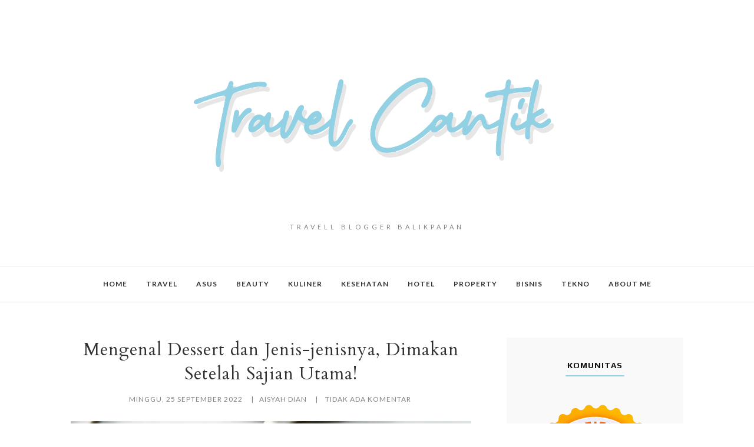

--- FILE ---
content_type: text/html; charset=UTF-8
request_url: https://www.travelcantik.com/2022/09/
body_size: 48342
content:
<!DOCTYPE html>
<html class='v2' dir='ltr' xmlns='http://www.w3.org/1999/xhtml' xmlns:b='http://www.google.com/2005/gml/b' xmlns:data='http://www.google.com/2005/gml/data' xmlns:expr='http://www.google.com/2005/gml/expr'>
<head>
<!-- Google tag (gtag.js) -->
<script async='async' src='https://www.googletagmanager.com/gtag/js?id=G-DP38Q4B7CX'></script>
<script>
  window.dataLayer = window.dataLayer || [];
  function gtag(){dataLayer.push(arguments);}
  gtag('js', new Date());

  gtag('config', 'G-DP38Q4B7CX');
</script>
<meta content='7Khi4hYafnKzKh0cbScHMz9LyzilsitN27rR6rmWDcY' name='google-site-verification'/>
<style type='text/css'>@font-face{font-family:'Cardo';font-style:normal;font-weight:400;font-display:swap;src:url(//fonts.gstatic.com/s/cardo/v21/wlp_gwjKBV1pqhvP3IE7225PUCk.woff2)format('woff2');unicode-range:U+0304-0305,U+0308,U+0331,U+10330-1034A;}@font-face{font-family:'Cardo';font-style:normal;font-weight:400;font-display:swap;src:url(//fonts.gstatic.com/s/cardo/v21/wlp_gwjKBV1pqhv03IE7225PUCk.woff2)format('woff2');unicode-range:U+1F00-1FFF;}@font-face{font-family:'Cardo';font-style:normal;font-weight:400;font-display:swap;src:url(//fonts.gstatic.com/s/cardo/v21/wlp_gwjKBV1pqhv73IE7225PUCk.woff2)format('woff2');unicode-range:U+0370-0377,U+037A-037F,U+0384-038A,U+038C,U+038E-03A1,U+03A3-03FF;}@font-face{font-family:'Cardo';font-style:normal;font-weight:400;font-display:swap;src:url(//fonts.gstatic.com/s/cardo/v21/wlp_gwjKBV1pqhv63IE7225PUCk.woff2)format('woff2');unicode-range:U+0307-0308,U+0590-05FF,U+200C-2010,U+20AA,U+25CC,U+FB1D-FB4F;}@font-face{font-family:'Cardo';font-style:normal;font-weight:400;font-display:swap;src:url(//fonts.gstatic.com/s/cardo/v21/wlp_gwjKBV1pqhu63IE7225PUCk.woff2)format('woff2');unicode-range:U+10300-1032F;}@font-face{font-family:'Cardo';font-style:normal;font-weight:400;font-display:swap;src:url(//fonts.gstatic.com/s/cardo/v21/wlp_gwjKBV1pqhvM3IE7225PUCk.woff2)format('woff2');unicode-range:U+16A0-16F8;}@font-face{font-family:'Cardo';font-style:normal;font-weight:400;font-display:swap;src:url(//fonts.gstatic.com/s/cardo/v21/wlp_gwjKBV1pqhv23IE7225PUCk.woff2)format('woff2');unicode-range:U+0100-02BA,U+02BD-02C5,U+02C7-02CC,U+02CE-02D7,U+02DD-02FF,U+0304,U+0308,U+0329,U+1D00-1DBF,U+1E00-1E9F,U+1EF2-1EFF,U+2020,U+20A0-20AB,U+20AD-20C0,U+2113,U+2C60-2C7F,U+A720-A7FF;}@font-face{font-family:'Cardo';font-style:normal;font-weight:400;font-display:swap;src:url(//fonts.gstatic.com/s/cardo/v21/wlp_gwjKBV1pqhv43IE7225P.woff2)format('woff2');unicode-range:U+0000-00FF,U+0131,U+0152-0153,U+02BB-02BC,U+02C6,U+02DA,U+02DC,U+0304,U+0308,U+0329,U+2000-206F,U+20AC,U+2122,U+2191,U+2193,U+2212,U+2215,U+FEFF,U+FFFD;}@font-face{font-family:'Lato';font-style:normal;font-weight:400;font-display:swap;src:url(//fonts.gstatic.com/s/lato/v25/S6uyw4BMUTPHjxAwXiWtFCfQ7A.woff2)format('woff2');unicode-range:U+0100-02BA,U+02BD-02C5,U+02C7-02CC,U+02CE-02D7,U+02DD-02FF,U+0304,U+0308,U+0329,U+1D00-1DBF,U+1E00-1E9F,U+1EF2-1EFF,U+2020,U+20A0-20AB,U+20AD-20C0,U+2113,U+2C60-2C7F,U+A720-A7FF;}@font-face{font-family:'Lato';font-style:normal;font-weight:400;font-display:swap;src:url(//fonts.gstatic.com/s/lato/v25/S6uyw4BMUTPHjx4wXiWtFCc.woff2)format('woff2');unicode-range:U+0000-00FF,U+0131,U+0152-0153,U+02BB-02BC,U+02C6,U+02DA,U+02DC,U+0304,U+0308,U+0329,U+2000-206F,U+20AC,U+2122,U+2191,U+2193,U+2212,U+2215,U+FEFF,U+FFFD;}@font-face{font-family:'Lato';font-style:normal;font-weight:700;font-display:swap;src:url(//fonts.gstatic.com/s/lato/v25/S6u9w4BMUTPHh6UVSwaPGQ3q5d0N7w.woff2)format('woff2');unicode-range:U+0100-02BA,U+02BD-02C5,U+02C7-02CC,U+02CE-02D7,U+02DD-02FF,U+0304,U+0308,U+0329,U+1D00-1DBF,U+1E00-1E9F,U+1EF2-1EFF,U+2020,U+20A0-20AB,U+20AD-20C0,U+2113,U+2C60-2C7F,U+A720-A7FF;}@font-face{font-family:'Lato';font-style:normal;font-weight:700;font-display:swap;src:url(//fonts.gstatic.com/s/lato/v25/S6u9w4BMUTPHh6UVSwiPGQ3q5d0.woff2)format('woff2');unicode-range:U+0000-00FF,U+0131,U+0152-0153,U+02BB-02BC,U+02C6,U+02DA,U+02DC,U+0304,U+0308,U+0329,U+2000-206F,U+20AC,U+2122,U+2191,U+2193,U+2212,U+2215,U+FEFF,U+FFFD;}@font-face{font-family:'Montserrat';font-style:normal;font-weight:500;font-display:swap;src:url(//fonts.gstatic.com/s/montserrat/v31/JTUSjIg1_i6t8kCHKm459WRhyyTh89ZNpQ.woff2)format('woff2');unicode-range:U+0460-052F,U+1C80-1C8A,U+20B4,U+2DE0-2DFF,U+A640-A69F,U+FE2E-FE2F;}@font-face{font-family:'Montserrat';font-style:normal;font-weight:500;font-display:swap;src:url(//fonts.gstatic.com/s/montserrat/v31/JTUSjIg1_i6t8kCHKm459W1hyyTh89ZNpQ.woff2)format('woff2');unicode-range:U+0301,U+0400-045F,U+0490-0491,U+04B0-04B1,U+2116;}@font-face{font-family:'Montserrat';font-style:normal;font-weight:500;font-display:swap;src:url(//fonts.gstatic.com/s/montserrat/v31/JTUSjIg1_i6t8kCHKm459WZhyyTh89ZNpQ.woff2)format('woff2');unicode-range:U+0102-0103,U+0110-0111,U+0128-0129,U+0168-0169,U+01A0-01A1,U+01AF-01B0,U+0300-0301,U+0303-0304,U+0308-0309,U+0323,U+0329,U+1EA0-1EF9,U+20AB;}@font-face{font-family:'Montserrat';font-style:normal;font-weight:500;font-display:swap;src:url(//fonts.gstatic.com/s/montserrat/v31/JTUSjIg1_i6t8kCHKm459WdhyyTh89ZNpQ.woff2)format('woff2');unicode-range:U+0100-02BA,U+02BD-02C5,U+02C7-02CC,U+02CE-02D7,U+02DD-02FF,U+0304,U+0308,U+0329,U+1D00-1DBF,U+1E00-1E9F,U+1EF2-1EFF,U+2020,U+20A0-20AB,U+20AD-20C0,U+2113,U+2C60-2C7F,U+A720-A7FF;}@font-face{font-family:'Montserrat';font-style:normal;font-weight:500;font-display:swap;src:url(//fonts.gstatic.com/s/montserrat/v31/JTUSjIg1_i6t8kCHKm459WlhyyTh89Y.woff2)format('woff2');unicode-range:U+0000-00FF,U+0131,U+0152-0153,U+02BB-02BC,U+02C6,U+02DA,U+02DC,U+0304,U+0308,U+0329,U+2000-206F,U+20AC,U+2122,U+2191,U+2193,U+2212,U+2215,U+FEFF,U+FFFD;}@font-face{font-family:'Montserrat';font-style:normal;font-weight:600;font-display:swap;src:url(//fonts.gstatic.com/s/montserrat/v31/JTUSjIg1_i6t8kCHKm459WRhyyTh89ZNpQ.woff2)format('woff2');unicode-range:U+0460-052F,U+1C80-1C8A,U+20B4,U+2DE0-2DFF,U+A640-A69F,U+FE2E-FE2F;}@font-face{font-family:'Montserrat';font-style:normal;font-weight:600;font-display:swap;src:url(//fonts.gstatic.com/s/montserrat/v31/JTUSjIg1_i6t8kCHKm459W1hyyTh89ZNpQ.woff2)format('woff2');unicode-range:U+0301,U+0400-045F,U+0490-0491,U+04B0-04B1,U+2116;}@font-face{font-family:'Montserrat';font-style:normal;font-weight:600;font-display:swap;src:url(//fonts.gstatic.com/s/montserrat/v31/JTUSjIg1_i6t8kCHKm459WZhyyTh89ZNpQ.woff2)format('woff2');unicode-range:U+0102-0103,U+0110-0111,U+0128-0129,U+0168-0169,U+01A0-01A1,U+01AF-01B0,U+0300-0301,U+0303-0304,U+0308-0309,U+0323,U+0329,U+1EA0-1EF9,U+20AB;}@font-face{font-family:'Montserrat';font-style:normal;font-weight:600;font-display:swap;src:url(//fonts.gstatic.com/s/montserrat/v31/JTUSjIg1_i6t8kCHKm459WdhyyTh89ZNpQ.woff2)format('woff2');unicode-range:U+0100-02BA,U+02BD-02C5,U+02C7-02CC,U+02CE-02D7,U+02DD-02FF,U+0304,U+0308,U+0329,U+1D00-1DBF,U+1E00-1E9F,U+1EF2-1EFF,U+2020,U+20A0-20AB,U+20AD-20C0,U+2113,U+2C60-2C7F,U+A720-A7FF;}@font-face{font-family:'Montserrat';font-style:normal;font-weight:600;font-display:swap;src:url(//fonts.gstatic.com/s/montserrat/v31/JTUSjIg1_i6t8kCHKm459WlhyyTh89Y.woff2)format('woff2');unicode-range:U+0000-00FF,U+0131,U+0152-0153,U+02BB-02BC,U+02C6,U+02DA,U+02DC,U+0304,U+0308,U+0329,U+2000-206F,U+20AC,U+2122,U+2191,U+2193,U+2212,U+2215,U+FEFF,U+FFFD;}@font-face{font-family:'Nobile';font-style:normal;font-weight:400;font-display:swap;src:url(//fonts.gstatic.com/s/nobile/v19/m8JTjflSeaOVl1iGXa3WWrZNblOD.woff2)format('woff2');unicode-range:U+0301,U+0400-045F,U+0490-0491,U+04B0-04B1,U+2116;}@font-face{font-family:'Nobile';font-style:normal;font-weight:400;font-display:swap;src:url(//fonts.gstatic.com/s/nobile/v19/m8JTjflSeaOVl1iGV63WWrZNblOD.woff2)format('woff2');unicode-range:U+0100-02BA,U+02BD-02C5,U+02C7-02CC,U+02CE-02D7,U+02DD-02FF,U+0304,U+0308,U+0329,U+1D00-1DBF,U+1E00-1E9F,U+1EF2-1EFF,U+2020,U+20A0-20AB,U+20AD-20C0,U+2113,U+2C60-2C7F,U+A720-A7FF;}@font-face{font-family:'Nobile';font-style:normal;font-weight:400;font-display:swap;src:url(//fonts.gstatic.com/s/nobile/v19/m8JTjflSeaOVl1iGWa3WWrZNbg.woff2)format('woff2');unicode-range:U+0000-00FF,U+0131,U+0152-0153,U+02BB-02BC,U+02C6,U+02DA,U+02DC,U+0304,U+0308,U+0329,U+2000-206F,U+20AC,U+2122,U+2191,U+2193,U+2212,U+2215,U+FEFF,U+FFFD;}@font-face{font-family:'Play';font-style:normal;font-weight:400;font-display:swap;src:url(//fonts.gstatic.com/s/play/v21/6aez4K2oVqwIvtg2H70Q13HqPA.woff2)format('woff2');unicode-range:U+0460-052F,U+1C80-1C8A,U+20B4,U+2DE0-2DFF,U+A640-A69F,U+FE2E-FE2F;}@font-face{font-family:'Play';font-style:normal;font-weight:400;font-display:swap;src:url(//fonts.gstatic.com/s/play/v21/6aez4K2oVqwIvtE2H70Q13HqPA.woff2)format('woff2');unicode-range:U+0301,U+0400-045F,U+0490-0491,U+04B0-04B1,U+2116;}@font-face{font-family:'Play';font-style:normal;font-weight:400;font-display:swap;src:url(//fonts.gstatic.com/s/play/v21/6aez4K2oVqwIvtY2H70Q13HqPA.woff2)format('woff2');unicode-range:U+0370-0377,U+037A-037F,U+0384-038A,U+038C,U+038E-03A1,U+03A3-03FF;}@font-face{font-family:'Play';font-style:normal;font-weight:400;font-display:swap;src:url(//fonts.gstatic.com/s/play/v21/6aez4K2oVqwIvto2H70Q13HqPA.woff2)format('woff2');unicode-range:U+0102-0103,U+0110-0111,U+0128-0129,U+0168-0169,U+01A0-01A1,U+01AF-01B0,U+0300-0301,U+0303-0304,U+0308-0309,U+0323,U+0329,U+1EA0-1EF9,U+20AB;}@font-face{font-family:'Play';font-style:normal;font-weight:400;font-display:swap;src:url(//fonts.gstatic.com/s/play/v21/6aez4K2oVqwIvts2H70Q13HqPA.woff2)format('woff2');unicode-range:U+0100-02BA,U+02BD-02C5,U+02C7-02CC,U+02CE-02D7,U+02DD-02FF,U+0304,U+0308,U+0329,U+1D00-1DBF,U+1E00-1E9F,U+1EF2-1EFF,U+2020,U+20A0-20AB,U+20AD-20C0,U+2113,U+2C60-2C7F,U+A720-A7FF;}@font-face{font-family:'Play';font-style:normal;font-weight:400;font-display:swap;src:url(//fonts.gstatic.com/s/play/v21/6aez4K2oVqwIvtU2H70Q13E.woff2)format('woff2');unicode-range:U+0000-00FF,U+0131,U+0152-0153,U+02BB-02BC,U+02C6,U+02DA,U+02DC,U+0304,U+0308,U+0329,U+2000-206F,U+20AC,U+2122,U+2191,U+2193,U+2212,U+2215,U+FEFF,U+FFFD;}@font-face{font-family:'Play';font-style:normal;font-weight:700;font-display:swap;src:url(//fonts.gstatic.com/s/play/v21/6ae84K2oVqwItm4TCp0y2lvQNTIQoQ.woff2)format('woff2');unicode-range:U+0460-052F,U+1C80-1C8A,U+20B4,U+2DE0-2DFF,U+A640-A69F,U+FE2E-FE2F;}@font-face{font-family:'Play';font-style:normal;font-weight:700;font-display:swap;src:url(//fonts.gstatic.com/s/play/v21/6ae84K2oVqwItm4TCpQy2lvQNTIQoQ.woff2)format('woff2');unicode-range:U+0301,U+0400-045F,U+0490-0491,U+04B0-04B1,U+2116;}@font-face{font-family:'Play';font-style:normal;font-weight:700;font-display:swap;src:url(//fonts.gstatic.com/s/play/v21/6ae84K2oVqwItm4TCpMy2lvQNTIQoQ.woff2)format('woff2');unicode-range:U+0370-0377,U+037A-037F,U+0384-038A,U+038C,U+038E-03A1,U+03A3-03FF;}@font-face{font-family:'Play';font-style:normal;font-weight:700;font-display:swap;src:url(//fonts.gstatic.com/s/play/v21/6ae84K2oVqwItm4TCp8y2lvQNTIQoQ.woff2)format('woff2');unicode-range:U+0102-0103,U+0110-0111,U+0128-0129,U+0168-0169,U+01A0-01A1,U+01AF-01B0,U+0300-0301,U+0303-0304,U+0308-0309,U+0323,U+0329,U+1EA0-1EF9,U+20AB;}@font-face{font-family:'Play';font-style:normal;font-weight:700;font-display:swap;src:url(//fonts.gstatic.com/s/play/v21/6ae84K2oVqwItm4TCp4y2lvQNTIQoQ.woff2)format('woff2');unicode-range:U+0100-02BA,U+02BD-02C5,U+02C7-02CC,U+02CE-02D7,U+02DD-02FF,U+0304,U+0308,U+0329,U+1D00-1DBF,U+1E00-1E9F,U+1EF2-1EFF,U+2020,U+20A0-20AB,U+20AD-20C0,U+2113,U+2C60-2C7F,U+A720-A7FF;}@font-face{font-family:'Play';font-style:normal;font-weight:700;font-display:swap;src:url(//fonts.gstatic.com/s/play/v21/6ae84K2oVqwItm4TCpAy2lvQNTI.woff2)format('woff2');unicode-range:U+0000-00FF,U+0131,U+0152-0153,U+02BB-02BC,U+02C6,U+02DA,U+02DC,U+0304,U+0308,U+0329,U+2000-206F,U+20AC,U+2122,U+2191,U+2193,U+2212,U+2215,U+FEFF,U+FFFD;}@font-face{font-family:'Yanone Kaffeesatz';font-style:normal;font-weight:400;font-display:swap;src:url(//fonts.gstatic.com/s/yanonekaffeesatz/v32/3y9I6aknfjLm_3lMKjiMgmUUYBs04aUXNxt9gW2LIfto9tWZemGKKHD0VTtItvI.woff2)format('woff2');unicode-range:U+0460-052F,U+1C80-1C8A,U+20B4,U+2DE0-2DFF,U+A640-A69F,U+FE2E-FE2F;}@font-face{font-family:'Yanone Kaffeesatz';font-style:normal;font-weight:400;font-display:swap;src:url(//fonts.gstatic.com/s/yanonekaffeesatz/v32/3y9I6aknfjLm_3lMKjiMgmUUYBs04aUXNxt9gW2LIfto9tWZc2GKKHD0VTtItvI.woff2)format('woff2');unicode-range:U+0301,U+0400-045F,U+0490-0491,U+04B0-04B1,U+2116;}@font-face{font-family:'Yanone Kaffeesatz';font-style:normal;font-weight:400;font-display:swap;src:url(//fonts.gstatic.com/s/yanonekaffeesatz/v32/3y9I6aknfjLm_3lMKjiMgmUUYBs04aUXNxt9gW2LIfto9tWZC2GKKHD0VTtItvI.woff2)format('woff2');unicode-range:U+0302-0303,U+0305,U+0307-0308,U+0310,U+0312,U+0315,U+031A,U+0326-0327,U+032C,U+032F-0330,U+0332-0333,U+0338,U+033A,U+0346,U+034D,U+0391-03A1,U+03A3-03A9,U+03B1-03C9,U+03D1,U+03D5-03D6,U+03F0-03F1,U+03F4-03F5,U+2016-2017,U+2034-2038,U+203C,U+2040,U+2043,U+2047,U+2050,U+2057,U+205F,U+2070-2071,U+2074-208E,U+2090-209C,U+20D0-20DC,U+20E1,U+20E5-20EF,U+2100-2112,U+2114-2115,U+2117-2121,U+2123-214F,U+2190,U+2192,U+2194-21AE,U+21B0-21E5,U+21F1-21F2,U+21F4-2211,U+2213-2214,U+2216-22FF,U+2308-230B,U+2310,U+2319,U+231C-2321,U+2336-237A,U+237C,U+2395,U+239B-23B7,U+23D0,U+23DC-23E1,U+2474-2475,U+25AF,U+25B3,U+25B7,U+25BD,U+25C1,U+25CA,U+25CC,U+25FB,U+266D-266F,U+27C0-27FF,U+2900-2AFF,U+2B0E-2B11,U+2B30-2B4C,U+2BFE,U+3030,U+FF5B,U+FF5D,U+1D400-1D7FF,U+1EE00-1EEFF;}@font-face{font-family:'Yanone Kaffeesatz';font-style:normal;font-weight:400;font-display:swap;src:url(//fonts.gstatic.com/s/yanonekaffeesatz/v32/3y9I6aknfjLm_3lMKjiMgmUUYBs04aUXNxt9gW2LIfto9tWZGWGKKHD0VTtItvI.woff2)format('woff2');unicode-range:U+0001-000C,U+000E-001F,U+007F-009F,U+20DD-20E0,U+20E2-20E4,U+2150-218F,U+2190,U+2192,U+2194-2199,U+21AF,U+21E6-21F0,U+21F3,U+2218-2219,U+2299,U+22C4-22C6,U+2300-243F,U+2440-244A,U+2460-24FF,U+25A0-27BF,U+2800-28FF,U+2921-2922,U+2981,U+29BF,U+29EB,U+2B00-2BFF,U+4DC0-4DFF,U+FFF9-FFFB,U+10140-1018E,U+10190-1019C,U+101A0,U+101D0-101FD,U+102E0-102FB,U+10E60-10E7E,U+1D2C0-1D2D3,U+1D2E0-1D37F,U+1F000-1F0FF,U+1F100-1F1AD,U+1F1E6-1F1FF,U+1F30D-1F30F,U+1F315,U+1F31C,U+1F31E,U+1F320-1F32C,U+1F336,U+1F378,U+1F37D,U+1F382,U+1F393-1F39F,U+1F3A7-1F3A8,U+1F3AC-1F3AF,U+1F3C2,U+1F3C4-1F3C6,U+1F3CA-1F3CE,U+1F3D4-1F3E0,U+1F3ED,U+1F3F1-1F3F3,U+1F3F5-1F3F7,U+1F408,U+1F415,U+1F41F,U+1F426,U+1F43F,U+1F441-1F442,U+1F444,U+1F446-1F449,U+1F44C-1F44E,U+1F453,U+1F46A,U+1F47D,U+1F4A3,U+1F4B0,U+1F4B3,U+1F4B9,U+1F4BB,U+1F4BF,U+1F4C8-1F4CB,U+1F4D6,U+1F4DA,U+1F4DF,U+1F4E3-1F4E6,U+1F4EA-1F4ED,U+1F4F7,U+1F4F9-1F4FB,U+1F4FD-1F4FE,U+1F503,U+1F507-1F50B,U+1F50D,U+1F512-1F513,U+1F53E-1F54A,U+1F54F-1F5FA,U+1F610,U+1F650-1F67F,U+1F687,U+1F68D,U+1F691,U+1F694,U+1F698,U+1F6AD,U+1F6B2,U+1F6B9-1F6BA,U+1F6BC,U+1F6C6-1F6CF,U+1F6D3-1F6D7,U+1F6E0-1F6EA,U+1F6F0-1F6F3,U+1F6F7-1F6FC,U+1F700-1F7FF,U+1F800-1F80B,U+1F810-1F847,U+1F850-1F859,U+1F860-1F887,U+1F890-1F8AD,U+1F8B0-1F8BB,U+1F8C0-1F8C1,U+1F900-1F90B,U+1F93B,U+1F946,U+1F984,U+1F996,U+1F9E9,U+1FA00-1FA6F,U+1FA70-1FA7C,U+1FA80-1FA89,U+1FA8F-1FAC6,U+1FACE-1FADC,U+1FADF-1FAE9,U+1FAF0-1FAF8,U+1FB00-1FBFF;}@font-face{font-family:'Yanone Kaffeesatz';font-style:normal;font-weight:400;font-display:swap;src:url(//fonts.gstatic.com/s/yanonekaffeesatz/v32/3y9I6aknfjLm_3lMKjiMgmUUYBs04aUXNxt9gW2LIfto9tWZeGGKKHD0VTtItvI.woff2)format('woff2');unicode-range:U+0102-0103,U+0110-0111,U+0128-0129,U+0168-0169,U+01A0-01A1,U+01AF-01B0,U+0300-0301,U+0303-0304,U+0308-0309,U+0323,U+0329,U+1EA0-1EF9,U+20AB;}@font-face{font-family:'Yanone Kaffeesatz';font-style:normal;font-weight:400;font-display:swap;src:url(//fonts.gstatic.com/s/yanonekaffeesatz/v32/3y9I6aknfjLm_3lMKjiMgmUUYBs04aUXNxt9gW2LIfto9tWZeWGKKHD0VTtItvI.woff2)format('woff2');unicode-range:U+0100-02BA,U+02BD-02C5,U+02C7-02CC,U+02CE-02D7,U+02DD-02FF,U+0304,U+0308,U+0329,U+1D00-1DBF,U+1E00-1E9F,U+1EF2-1EFF,U+2020,U+20A0-20AB,U+20AD-20C0,U+2113,U+2C60-2C7F,U+A720-A7FF;}@font-face{font-family:'Yanone Kaffeesatz';font-style:normal;font-weight:400;font-display:swap;src:url(//fonts.gstatic.com/s/yanonekaffeesatz/v32/3y9I6aknfjLm_3lMKjiMgmUUYBs04aUXNxt9gW2LIfto9tWZd2GKKHD0VTtI.woff2)format('woff2');unicode-range:U+0000-00FF,U+0131,U+0152-0153,U+02BB-02BC,U+02C6,U+02DA,U+02DC,U+0304,U+0308,U+0329,U+2000-206F,U+20AC,U+2122,U+2191,U+2193,U+2212,U+2215,U+FEFF,U+FFFD;}</style>
<style type='text/css'>
/* BLOGGER DEFAULT
=========================== */
.content-outer,.header-outer,.tabs-outer,.main-outer,.main-inner,.footer-outer,.post,.comments,.widget,.date-header,.inline-ad{position:relative;min-height:0;_position:static;_height:1%}.footer-outer{margin-bottom:-1px}.content-inner{padding:10px}.tabs-inner{padding:0 15px}.main-inner{padding:30px 0}.main-inner .column-center-inner,.main-inner .column-left-inner,.main-inner .column-right-inner{padding:0 15px}.footer-inner{padding:30px 15px}.section{margin:0 15px}.widget{margin:30px 0;_margin:0 0 10px}.section:first-child .widget:first-child{margin-top:0}.section:first-child #uds-searchControl+.widget{margin-top:0}.section:last-child .widget:last-child{margin-bottom:0}.tabs:first-child .widget{margin-bottom:0}body .navbar{height:30px;padding:0;margin:0}body .navbar .Navbar{position:absolute;z-index:10;left:0;width:100%;margin:0;padding:0;background:none;border:none}.header-inner .section{margin:0}.header-inner .widget{margin-left:30px;margin-right:30px}.header-inner .Header{margin:0}.header-inner .Header #header-inner{overflow:hidden}.header-inner .Header .titlewrapper{padding:22px 30px 0}.header-inner .Header .descriptionwrapper{padding:0 30px;margin-bottom:25px}.Header h1{margin-bottom:10px}.Header .description{margin:.5em 0 10px;padding:0 2px}a img{border:none;position:relative}h1,h2,h3,h4{margin:0;position:relative}h1 a:hover{text-decoration:none}h3 a:hover{text-decoration:none}.tabs .widget h2{display:none}.tabs .widget ul,.tabs .widget ul{margin:0;padding:0;overflow:hidden;list-style:none}.tabs .widget li,.tabs .widget li{margin:0;padding:0;float:left}.tabs .widget li a:hover{text-decoration:none}.widget{line-height:1.4}.widget ul{padding:0 0 0 1.25em;margin:0;line-height:1.2}.BlogList ul{padding:0}.BlogList li .blog-content{position:relative}.widget li,.BlogArchive #ArchiveList ul.flat li{padding:.25em 0;margin:0;text-indent:0}.widget .post-body ul{padding:0 2.5em;margin:.5em 0;line-height:1.4}.widget .post-body li{margin-bottom:.25em;padding-top:0;padding-bottom:0}.item-control{display:none}.item-control a,.item-action a{text-decoration:none !important}.widget-item-control{float:right;height:20px;margin-top:-20px;position:relative;z-index:10}.widget-item-control a{opacity:.5}.widget-item-control a:hover{opacity:1}.widget .widget-item-control a img{border:none;padding:none;background:none;-moz-box-shadow:none;-webkit-box-shadow:none;-ie-box-shadow:none;box-shadow:none}.post-body{width:100%;_overflow:hidden}.post-header,.post-footer{line-height:1.6}.post-footer-line>*{margin-right:1em}.post-footer-line>*:last-child{margin-right:0}.post-timestamp{margin-left:-1em}.post-footer-line>*:first-child{margin-left:0}.post .tr-caption-container{position:relative}.inline-ad{margin:2em 0;text-align:center;line-height:0}#comments .comment-author{padding-left:25px}.comment-body{margin:.5em 25px}.comment-footer{margin:.5em 25px 1.5em}.comment-body p{margin:0}#comments .avatar-comment-indent .comment-author{margin-left:-45px;padding-left:45px}.deleted-comment{font-style:italic;opacity:.5}.Profile img{margin:0 .75em .5em 0}.Profile .profile-datablock{margin:0 0 .5em}dt{font-weight:bold}table.section-columns td.first.columns-cell{border-left:none}#layout .header-outer,#layout .tabs-outer,#layout .main-outer,#layout .footer-outer{margin:5px 0}#layout .cap-top,#layout .cap-bottom{display:none}#layout .region-inner{padding:0 10px;margin:0}#layout .main-inner .column-center-inner,#layout .main-inner .column-left-inner,#layout .main-inner .column-right-inner{padding:0 5px}html{height:100%}body{min-height:100%;_height:100%;position:relative}.content{position:relative;word-wrap:break-word}.content-outer,.region-inner{min-height:0;margin:0 auto}.columns{zoom:1}.loading .columns{overflow:hidden}.columns-inner{_height:1%;min-height:0}.column-center-outer,.column-left-outer,.column-right-outer{position:relative;float:left;_display:inline;_overflow:hidden}.column-center-outer{width:100%}.column-left-outer{margin-left:-100%}.fauxcolumns{position:relative;_height:1%}.fauxcolumn-outer{position:absolute;top:0;bottom:0;height:expression(this.parentNode.offsetHeight + 'px');overflow:hidden}.fauxcolumn-outer .fauxborder-left,.fauxcolumn-outer .fauxborder-right,.fauxcolumn-inner{height:100%}.fauxcolumn-left-outer{left:0}.fauxcolumn-right-outer{right:0}.cap-top,.cap-bottom{position:relative;height:0;background-repeat:repeat-x}.cap-top .cap-left,.cap-top .cap-right,.cap-bottom .cap-left,.cap-bottom .cap-right{height:100%;background-repeat:no-repeat}.cap-top,.cap-top .cap-left{background-position:top left}.cap-bottom,.cap-bottom .cap-left{background-position:bottom left}.cap-top .cap-left,.cap-bottom .cap-left{float:left}.cap-top .cap-right{background-position:top right;float:right}.cap-bottom .cap-right{background-position:bottom right;float:right}.fauxborder-left{background-position:top left;background-repeat:repeat-y;position:relative;_height:1%}.fauxborder-right{background-position:top right;background-repeat:repeat-y;position:absolute;right:0;height:100%;_height:expression(this.parentNode.offsetHeight + 'px')}table.section-columns{border:none;table-layout:fixed;width:100%;position:relative}table.columns-2 td.columns-cell{width:50%}table.columns-3 td.columns-cell{width:33.33%}table.columns-4 td.columns-cell{width:25%}table.section-columns td.columns-cell{vertical-align:top}.body-fauxcolumns,.content-fauxcolumns{position:absolute;top:0;left:0;z-index:-1;height:100%;_height:expression(this.parentNode.offsetHeight + 'px');width:100%;overflow:hidden}.body-fauxcolumns .fauxcolumn-outer{width:100%}.content-fauxcolumns .fauxcolumn-outer{position:relative;overflow:visible;height:100%;margin:0 auto}.content-fauxcolumns .fauxcolumn-left{width:100%}section,nav,article,aside,hgroup,header,footer{display:block}time,mark{display:inline}.blog-list-container ul{padding-left:0}.blog-list-container ul li{padding-left:0;list-style:none;list-style-image:none;clear:left}.blog-list-container a{text-decoration:none}.blog-list-container a:hover{text-decoration:underline}.blog-list-container .blog-content{float:left;margin:0 0 5px 5px;text-indent:0;width:85%}.blog-list-container .blog-icon{float:left;margin-top:2px;vertical-align:top;text-indent:0;width:16px}.blog-list-container .item-thumbnail{float:left;margin:2px 5px 5px 0}.blog-list-container .item-time{font-size:95%;font-style:italic;clear:left}.blog-list-title{font-weight:bold}.blog-list-container .show-option{font-size:75%;text-align:right}.contact-form-widget{height:320;margin-left:0;max-width:250px;padding:0;padding-top:0;width:100%}.contact-form-success-message{background:#f9edbe;border:0 solid #f0c36d;bottom:0;box-shadow:0 2px 4px rgba(0,0,0,.2);color:#222;font-size:11px;line-height:19px;margin-left:0;opacity:1;position:static;text-align:center}.contact-form-error-message{background:#f9edbe;border:0 solid #f0c36d;bottom:0;box-shadow:0 2px 4px rgba(0,0,0,.2);color:#666;font-size:11px;font-weight:bold;line-height:19px;margin-left:0;opacity:1;position:static;text-align:center}.contact-form-success-message-with-border{background:#f9edbe;border:1px solid #f0c36d;bottom:0;box-shadow:0 2px 4px rgba(0,0,0,.2);color:#222;font-size:11px;line-height:19px;margin-left:0;opacity:1;position:static;text-align:center}.contact-form-error-message-with-border{background:#f9edbe;border:1px solid #f0c36d;bottom:0;box-shadow:0 2px 4px rgba(0,0,0,.2);color:#666;font-size:11px;font-weight:bold;line-height:19px;margin-left:0;opacity:1;position:static;text-align:center}.contact-form-cross{height:11px;margin:0 5px;vertical-align:-8.5%;width:11px}.contact-form-email,.contact-form-name{background:#fff;background-color:#fff;border:1px solid #d9d9d9;border-top:1px solid #c0c0c0;box-sizing:border-box;color:#333;display:inline-block;font-family:Arial,sans-serif;font-size:13px;height:24px;margin:0;margin-top:5px;padding:0;vertical-align:top}.contact-form-email-message{background:#fff;background-color:#fff;border:1px solid #d9d9d9;border-top:1px solid #c0c0c0;box-sizing:border-box;color:#333;display:inline-block;font-family:Arial,sans-serif;font-size:13px;margin:0;margin-top:5px;padding:0;vertical-align:top}.contact-form-email:hover,.contact-form-name:hover,.contact-form-email-message:hover{border:1px solid #b9b9b9;border-top:1px solid #a0a0a0;box-shadow:inset 0 1px 2px rgba(0,0,0,.1)}.contact-form-email:focus,.contact-form-name:focus,.contact-form-email-message:focus{border:1px solid #4d90fe;box-shadow:inset 0 1px 2px rgba(0,0,0,.3);outline:none}.contact-form-name,.contact-form-email,.contact-form-email-message{max-width:220px;width:100%}.contact-form-button{-webkit-border-radius:2px;-moz-border-radius:2px;-webkit-transition:all .218s;-moz-transition:all .218s;-o-transition:all .218s;-webkit-user-select:none;-moz-user-select:none;background-color:#f5f5f5;background-image:-webkit-gradient(linear,left top,left bottom,from(#f5f5f5),to(#f1f1f1));background-image:-webkit-linear-gradient(top,#f5f5f5,#f1f1f1);background-image:-moz-linear-gradient(top,#f5f5f5,#f1f1f1);background-image:-ms-linear-gradient(top,#f5f5f5,#f1f1f1);background-image:-o-linear-gradient(top,#f5f5f5,#f1f1f1);background-image:linear-gradient(top,#f5f5f5,#f1f1f1);border:1px solid #dcdcdc;border:1px solid rgba(0,0,0,.1);border-radius:2px;color:#444;cursor:default;display:inline-block;filter:progid:DXImageTransform.Microsoft.gradient(startColorStr='#f5f5f5',EndColorStr='#f1f1f1');font-family:"Arial","Helvetica",sans-serif;font-size:11px;font-weight:bold;height:24px;line-height:24px;margin-left:0;min-width:54px;*min-width:70px;padding:0 8px;text-align:center;transition:all .218s}.contact-form-button:hover,.contact-form-button.hover{-moz-box-shadow:0 1px 1px rgba(0,0,0,.1);-moz-transition:all 0;-o-transition:all 0;-webkit-box-shadow:0 1px 1px rgba(0,0,0,.1);-webkit-transition:all 0;background-color:#f8f8f8;background-image:-webkit-gradient(linear,left top,left bottom,from(#f8f8f8),to(#f1f1f1));background-image:-webkit-linear-gradient(top,#f8f8f8,#f1f1f1);background-image:-moz-linear-gradient(top,#f8f8f8,#f1f1f1);background-image:-ms-linear-gradient(top,#f8f8f8,#f1f1f1);background-image:-o-linear-gradient(top,#f8f8f8,#f1f1f1);background-image:linear-gradient(top,#f8f8f8,#f1f1f1);border:1px solid #c6c6c6;box-shadow:0 1px 1px rgba(0,0,0,.1);color:#222;filter:progid:DXImageTransform.Microsoft.gradient(startColorStr='#f8f8f8',EndColorStr='#f1f1f1');transition:all 0}.contact-form-button.focus,.contact-form-button.right.focus,.contact-form-button.mid.focus,.contact-form-button.left.focus{border:1px solid #4d90fe;outline:none;z-index:4 !important}.contact-form-button-submit:focus,.contact-form-button-submit.focus{-moz-box-shadow:inset 0 0 0 1px rgba(255,255,255,.5);-webkit-box-shadow:inset 0 0 0 1px rgba(255,255,255,.5);box-shadow:inset 0 0 0 1px rgba(255,255,255,.5)}.contact-form-button-submit:focus,.contact-form-button-submit.focus{border-color:#404040}.contact-form-button-submit:focus:hover,.contact-form-button-submit.focus:hover{-moz-box-shadow:inset 0 0 0 1px #fff,0 1px 1px rgba(0,0,0,.1);-webkit-box-shadow:inset 0 0 0 1px #fff,0 1px 1px rgba(0,0,0,.1);box-shadow:inset 0 0 0 1px #fff,0 1px 1px rgba(0,0,0,.1)}.contact-form-button-submit{background-color:#666;background-image:-webkit-gradient(linear,left top,left bottom,from(#777),to(#555));background-image:-webkit-linear-gradient(top,#777,#555);background-image:-moz-linear-gradient(top,#777,#555);background-image:-ms-linear-gradient(top,#777,#555);background-image:-o-linear-gradient(top,#777,#555);background-image:linear-gradient(top,#777,#555);border:1px solid #505050;color:#fff;filter:progid:DXImageTransform.Microsoft.gradient(startColorStr='#777777',EndColorStr='#555555')}.contact-form-button-submit:hover{background-color:#555;background-image:-webkit-gradient(linear,left top,left bottom,from(#666),to(#444));background-image:-webkit-linear-gradient(top,#666,#444);background-image:-moz-linear-gradient(top,#666,#444);background-image:-ms-linear-gradient(top,#666,#444);background-image:-o-linear-gradient(top,#666,#444);background-image:linear-gradient(top,#666,#444);border:1px solid #404040;color:#fff;filter:progid:DXImageTransform.Microsoft.gradient(startColorStr='#666666',EndColorStr='#444444')}.contact-form-button-submit:active,.contact-form-button-submit:focus:active,.contact-form-button-submit.focus:active{-webkit-box-shadow:inset 0 1px 2px rgba(0,0,0,.3);-moz-box-shadow:inset 0 1px 2px rgba(0,0,0,.3);box-shadow:inset 0 1px 2px rgba(0,0,0,.3)}.contact-form-button-submit{background-color:#4d90fe;background-image:-webkit-gradient(linear,left top,left bottom,from(#4d90fe),to(#4787ed));background-image:-webkit-linear-gradient(top,#4d90fe,#4787ed);background-image:-moz-linear-gradient(top,#4d90fe,#4787ed);background-image:-ms-linear-gradient(top,#4d90fe,#4787ed);background-image:-o-linear-gradient(top,#4d90fe,#4787ed);background-image:linear-gradient(top,#4d90fe,#4787ed);border-color:#3079ed;filter:progid:DXImageTransform.Microsoft.gradient(startColorStr='#4d90fe',EndColorStr='#4787ed')}.contact-form-button-submit:hover{background-color:#357ae8;background-image:-webkit-gradient(linear,left top,left bottom,from(#4d90fe),to(#357ae8));background-image:-webkit-linear-gradient(top,#4d90fe,#357ae8);background-image:-moz-linear-gradient(top,#4d90fe,#357ae8);background-image:-ms-linear-gradient(top,#4d90fe,#357ae8);background-image:-o-linear-gradient(top,#4d90fe,#357ae8);background-image:linear-gradient(top,#4d90fe,#357ae8);border-color:#2f5bb7;filter:progid:DXImageTransform.Microsoft.gradient(startColorStr='#4d90fe',EndColorStr='#357ae8')}.contact-form-button.disabled,.contact-form-button.disabled:hover,.contact-form-button.disabled:active{background:none;border:1px solid #f3f3f3;border:1px solid rgba(0,0,0,.05);color:#b8b8b8;cursor:default;pointer-events:none}.contact-form-button-submit.disabled,.contact-form-button-submit.disabled:hover,.contact-form-button-submit.disabled:active{-ms-filter:"progid:DXImageTransform.Microsoft.Alpha(Opacity=50)";background-color:#666;border:1px solid #505050;color:#fff;filter:alpha(opacity=50);opacity:.5}.contact-form-button-submit.disabled,.contact-form-button-submit.disabled:hover,.contact-form-button-submit.disabled:active{background-color:#4d90fe;border-color:#3079ed}div.gsc-control{width:100%}.cse-status{color:#676767;font-size:11px;margin:10px;padding:4px}#uds-searchControl{position:relative}#uds-searchClearResults{position:absolute;top:15px;right:-3px;display:none;border-width:1px;border-style:solid;padding:0;height:9px;width:9px}#uds-searchControl .gsc-results{padding:1em 1em 0 1em;margin:0 0 2em;border-width:1px;border-style:solid;width:auto}#uds-searchControl .gsc-resultsHeader{display:none}#uds-searchControl .gsc-tabsArea{float:left;position:relative;top:1px;padding-right:10px}#uds-searchControl .gsc-tabHeader{float:left;line-height:1.7}#uds-searchControl .gsc-tabHeader.gsc-tabhActive{border-width:2px 1px 0 1px;border-style:solid;font-weight:bold}#uds-searchControl .gsc-tabHeader.gsc-tabhInactive{border-width:0;border-style:solid;padding-top:2px}#uds-searchControl .gsc-resultsbox-visible{clear:left}#uds-searchControl .gs-result .gs-title,#uds-searchControl .gsc-results .gsc-trailing-more-results{line-height:1.5em}#uds-searchControl .gs-relativePublishedDate,#uds-searchControl .gs-publishedDate{line-height:1.3em}#uds-searchControl .gs-result a.gs-visibleUrl,#uds-searchControl .gs-result .gs-visibleUrl{line-height:1.3em;font-size:95%}#uds-searchControl .gs-result .gs-snippet{margin:.25em 0;line-height:1.2em}#uds-searchControl .gs-no-results-result .gs-snippet,#uds-searchControl .gs-error-result .gs-snippet{border:none;background-color:transparent;font-style:italic}.Example{}.FollowByEmail .follow-by-email-inner{position:relative}.FollowByEmail .follow-by-email-inner span{display:block;position:relative;margin-right:74px}.FollowByEmail .follow-by-email-inner input{font-family:arial,sans-serif}.FollowByEmail .follow-by-email-inner::-webkit-input-placeholder,.FollowByEmail .follow-by-email-inner input:-moz-placeholder{font-size:13px;font-family:arial,sans-serif;color:#999}.FollowByEmail .follow-by-email-inner .follow-by-email-address{width:100%;height:22px;font-size:13px;border:1px inset}.FollowByEmail .follow-by-email-inner .follow-by-email-submit{width:60px;margin:0;margin-left:8px;border:0;border-radius:2px;-moz-border-radius:2px;background:#000 ;background:rgba(0,0,0,.6);color:#fff;cursor:pointer;font-size:13px;height:26px;z-index:0}.FollowByEmail .widget-item-control{margin-top:5px}a.follower-link{cursor:pointer}a.next-page-link{cursor:pointer}.follower{width:32px;height:32px;float:left;margin:2px}.follower img{width:32px;clip:rect(0,32px,32px,0);position:absolute}div.clear{clear:both}.label-size-1{font-size:80%;filter:alpha(80);opacity:.8}.label-size-2{font-size:90%;filter:alpha(90);opacity:.9}.label-size-3{font-size:100%}.label-size-4{font-size:120%}.label-size-5{font-size:160%}.cloud-label-widget-content{text-align:justify}.label-count{white-space:nowrap}.label-size{line-height:1.2}.quickedit{cursor:pointer}.Navbar iframe{display:block}#navbar-iframe{display:block;height:30px}.crosscol .PageList UL,.footer .PageList UL{list-style:none;margin:0;padding:0}.crosscol .PageList LI,.footer .PageList LI{list-style:none;float:left;padding-right:.75em;margin:.75em;background:none}.crosscol .PageList H2{display:none}.PageList LI A{font-weight:normal}.PageList LI.selected A{font-weight:bold;text-decoration:none}.PlusBadge{}.PlusFollowers{}.PlusOne{}.profile-img{float:left;margin:0 5px 5px}.profile-data{margin:0}.profile-datablock{margin:.5em 0}.profile-name-link{background:no-repeat left top;box-sizing:border-box;display:inline-block;max-width:100%;min-height:20px;padding-left:20px}.profile-textblock{margin:.5em 0}.skip-navigation{background-color:#fff;box-sizing:border-box;color:#000;display:block;height:0;left:0;line-height:50px;overflow:hidden;padding-top:0;position:fixed;text-align:center;top:0;transition:box-shadow .3s,height .3s,padding-top .3s;width:100%;z-index:900}.skip-navigation:focus{box-shadow:0 4px 5px 0 rgba(0,0,0,.14),0 1px 10px 0 rgba(0,0,0,.12),0 2px 4px -1px rgba(0,0,0,.2);height:50px}#main{outline:none}body{overflow-wrap:break-word;word-break:break-word;word-wrap:break-word}.hidden{display:none}.invisible{visibility:hidden}.container:after,.float-container:after{clear:both;content:"";display:table}.clearboth{clear:both}.dim-overlay{background-color:rgba(0,0,0,.54);height:100vh;left:0;position:fixed;top:0;width:100%}#sharing-dim-overlay{background-color:transparent}.main-heading{position:absolute;clip:rect(1px,1px,1px,1px);padding:0;border:0;height:1px;width:1px;overflow:hidden}.loading-spinner-large{animation:mspin-rotate 1568.63ms infinite linear;height:48px;overflow:hidden;position:absolute;width:48px;z-index:200}.loading-spinner-large>div{animation:mspin-revrot 5332ms infinite steps(4)}.loading-spinner-large>div>div{animation:mspin-singlecolor-large-film 1333ms infinite steps(81);background-size:100%;height:48px;width:3888px}.mspin-black-large>div>div,.mspin-grey_54-large>div>div{background-image:url(https://www.blogblog.com/indie/mspin_black_large.svg)}.mspin-white-large>div>div{background-image:url(https://www.blogblog.com/indie/mspin_white_large.svg)}.mspin-grey_54-large{opacity:.54}@keyframes mspin-singlecolor-large-film{from{transform:translateX(0)}to{transform:translateX(-3888px)}}@keyframes mspin-rotate{from{transform:rotate(0)}to{transform:rotate(360deg)}}@keyframes mspin-revrot{from{transform:rotate(0)}to{transform:rotate(-360deg)}}input::-ms-clear{display:none}.blogger-logo,.svg-icon-24.blogger-logo{fill:#ff9800;opacity:1}.widget.Sharing .sharing-button{display:none}.widget.Sharing .sharing-buttons li{padding:0}.widget.Sharing .sharing-buttons li span{display:none}.post-share-buttons{position:relative}.share-buttons .svg-icon-24,.centered-bottom .share-buttons .svg-icon-24{fill:#000}.sharing-open.touch-icon-button:focus .touch-icon,.sharing-open.touch-icon-button:active .touch-icon{background-color:transparent}.share-buttons{background-color:#fff;border-radius:2px;box-shadow:0 2px 2px 0 rgba(0,0,0,.14),0 3px 1px -2px rgba(0,0,0,.2),0 1px 5px 0 rgba(0,0,0,.12);color:#000;list-style:none;margin:0;padding:8px 0;position:absolute;top:-11px;min-width:200px;z-index:101}.share-buttons.hidden{display:none}.sharing-button{background:transparent;border:none;margin:0;outline:none;padding:0;cursor:pointer}.share-buttons li{margin:0;height:48px}.share-buttons li:last-child{margin-bottom:0}.share-buttons li .sharing-platform-button{box-sizing:border-box;cursor:pointer;display:block;height:100%;margin-bottom:0;padding:0 16px;position:relative;width:100%}.share-buttons li .sharing-platform-button:focus,.share-buttons li .sharing-platform-button:hover{background-color:rgba(128,128,128,.1);outline:none}.share-buttons li svg[class^="sharing-"],.share-buttons li svg[class*=" sharing-"]{position:absolute;top:10px}.share-buttons li span.sharing-platform-button,.share-buttons li span.sharing-platform-button{position:relative;top:0}.share-buttons li .platform-sharing-text{display:block;font-size:16px;line-height:48px;white-space:nowrap}.share-buttons li .platform-sharing-text{margin-right:56px}.slideshow-status{color:#676767;font-size:11px;margin:10px;padding:4px}.slideshow-wrapper{display:inline-block;position:relative;width:100%}.slideshow-wrapper:after{content:'';display:block;margin-top:100%}.slideshow-spacer{margin:auto}.slideshow-container{bottom:0;left:0;position:absolute;right:0;top:0}img.gsc-branding-img-noclear{display:inline}.slideshow-container img{display:inline}.Stats .counter-wrapper{display:inline-block;font-size:24px;font-weight:bold;height:30px;line-height:30px;vertical-align:top;direction:ltr}.Stats img{margin-right:10px;vertical-align:top}.Stats .graph-counter-wrapper{color:#fff}.Stats .digit{background:url(https://www.blogger.com/img/widgets/stats-flipper.png) no-repeat left !important;border:1px solid #fff;display:inline-block;height:28px;line-height:28px;margin-left:-1px;position:relative;text-align:center;width:22px}.Stats .blind-plate{border-bottom:1px solid #fff;border-top:1px solid #000;filter:alpha(opacity=65);height:0;left:0;opacity:.65;position:absolute;top:13px;width:22px}.Stats .stage-0{background-position:0 0 !important}.Stats .stage-1{background-position:-22px 0 !important}.Stats .stage-2{background-position:-44px 0 !important}.Stats .stage-3{background-position:-66px 0 !important}#Stats1_content{text-align:center;}.widget.Subscribe{position:static}.widget.Subscribe .widget-content{zoom:1}.subscribe-feed-title{float:left}.subscribe{cursor:pointer;color:#999}.subscribe a{color:#999}.subscribe-wrapper{margin:.5em;padding:0;position:relative;zoom:1}div.subscribe{cursor:pointer;margin:0;padding:0;text-align:left;width:144px}div.subscribe div.top{filter:progid:DXImageTransform.Microsoft.AlphaImageLoader(src='https://resources.blogblog.com/img/widgets/s_top.png',sizingMethod='crop');font-size:1em;padding:4px 0 1px;width:144px}html>body div.subscribe div.top{background:url(https://resources.blogblog.com/img/widgets/s_top.png) top left no-repeat}span.inner{margin:0;padding:0}div.subscribe div.top span.inner{margin:0 5px}.feed-icon{vertical-align:baseline;display:inline}div.subscribe div.bottom{filter:progid:DXImageTransform.Microsoft.AlphaImageLoader(src='https://resources.blogblog.com/img/widgets/s_bottom.png',sizingMethod='crop');font-size:3px;height:3px;line-height:0}.subscribe-wrapper .expanded{position:absolute;top:0;z-index:20}html>body div.subscribe div.bottom{background:url(https://resources.blogblog.com/img/widgets/s_bottom.png) bottom left no-repeat;margin-bottom:0;padding-bottom:0;width:144px}.feed-reader-links{list-style:none;margin:10px 20px;padding:0;position:relative}.subscribe-dropdown-arrow{float:right;margin-right:6px;margin-top:4px}.feed-reader-links{list-style:none;margin:0;padding:0}a.feed-reader-link{display:block;font-weight:normal;margin:.5em;text-decoration:none;z-index:1000}.feed-reader-link img{border:0;display:inline}.Translate a.goog-te-menu-value{text-decoration:none}.Translate .goog-te-menu-value span{color:#000}.Translate .goog-te-gadget a:link.goog-logo-link{font-size:12px;font-weight:bold;color:#444;text-decoration:none}.Translate .goog-te-combo{background-color:#f5f5f5;color:#444;border:1px solid #dcdcdc;padding:6px;font-family:Arial,Helvetica,sans-serif}div.floatingPlayer_ytvb div.playerInnerBox_ytvb .player_ytvb{width:320px;height:260px}.videoBar-status{color:#676767;font-size:11px;margin:10px;padding:4px}.videoBar-container{margin:auto;text-transform:none;font-family:Arial,sans-serif;letter-spacing:normal;word-spacing:normal;clear:both}.wikipedia-search-main-container{max-width:350px}.wikipedia-search-wiki-link{vertical-align:middle;width:8%}.wikipedia-search-input{border:1px solid #d9d9d9;border-top:1px solid #c0c0c0;-webkit-box-sizing:border-box;-moz-box-sizing:border-box;-ms-box-sizing:border-box;box-sizing:border-box;height:28px;padding-left:4px;vertical-align:top;width:60%}.wikipedia-search-input:hover{border:1px solid #b9b9b9;border-top:1px solid #a0a0a0;-webkit-box-shadow:inset 0 1px 2px rgba(0,0,0,.1);-moz-box-shadow:inset 0 1px 2px rgba(0,0,0,.1);-ms-box-shadow:inset 0 1px 2px rgba(0,0,0,.1);box-shadow:inset 0 1px 2px rgba(0,0,0,.1)}.wikipedia-search-input:focus{border:1px solid #4d90fe;-webkit-box-shadow:inset 0 1px 2px rgba(0,0,0,.3);-moz-box-shadow:inset 0 1px 2px rgba(0,0,0,.3);-ms-box-shadow:inset 0 1px 2px rgba(0,0,0,.3);box-shadow:inset 0 1px 2px rgba(0,0,0,.3);outline:none}.wikipedia-search-form{margin:0;overflow:hidden;padding-bottom:0;padding-left:6px}.wikipedia-search-results-header{border-bottom:1px solid #ebebeb;display:none;font-weight:bold;height:19px;padding-top:3px}.wikipedia-search-button{background-color:#4d90fe;background-image:url(https://www.blogger.com/img/anon16-rounded.gif/img/widgets/icon_wikipedia_search.png);background-position:center;background-repeat:no-repeat;border:1px solid #3079ed;-webkit-border-radius:2px;-moz-border-radius:2px;-ms-border-radius:2px;border-radius:2px;color:transparent;font-size:11px;font-weight:bold;height:28px;text-align:center;width:38px}.wikipedia-search-button:hover{background-color:#357ae8;border:1px solid #2f5bb7;color:transparent}.wikipedia-search-button:focus{-webkit-box-shadow:inset 0 0 0 1px #fff;-moz-box-shadow:inset 0 0 0 1px #fff;-ms-box-shadow:inset 0 0 0 1px #fff;box-shadow:inset 0 0 0 1px #fff}.wikipedia-search-results{color:#dd4b39;padding-top:2px}.wikipedia-search-result-link a:link,.wikipedia-search-more a:visited,.wikipedia-search-result-link a:visited{text-decoration:none}.wikipedia-search-more a:hover,.wikipedia-search-result-link a:hover,.wikipedia-search-more a:active,.wikipedia-search-result-link a:active{text-decoration:underline}.wikipedia-search-more a:link{text-decoration:none}.wikipedia-search-main-container{padding-top:5px}.wikipedia-searchtable{position:relative;right:6px}.wikipedia-search-bar{white-space:nowrap}.wikipedia-icon{padding-bottom:5px}.wikipedia-input-box{padding:0 2px}#ArchiveList .toggle{cursor:pointer;font-family:Arial,sans-serif}#ArchiveList .toggle-open{_font-size:1.7em;line-height:.6em}#ArchiveList{text-align:left}#ArchiveList a.post-count-link,#ArchiveList a.post-count-link:link,#ArchiveList a.post-count-link:visited{text-decoration:none}#ArchiveList a.toggle,#ArchiveList a.toggle:link,#ArchiveList a.toggle:visited,#ArchiveList a.toggle:hover{color:inherit;text-decoration:none}.BlogArchive #ArchiveList ul li{background:none;list-style:none;list-style-image:none;list-style-position:outside;border-width:0;padding-left:15px;text-indent:-15px;margin:.25em 0;background-image:none}.BlogArchive #ArchiveList ul ul li{padding-left:1.2em}.BlogArchive #ArchiveList ul{margin:0;padding:0;list-style:none;list-style-image:none;border-width:0}.BlogArchive #ArchiveList ul.posts li{padding-left:1.3em}#ArchiveList .collapsed ul{display:none}.post-footer abbr{border:none}.author-profile{margin:5px 5px 0 0;overflow:hidden}.author-profile img{border:1px solid #efefef;float:left;margin-right:5px}#blog-pager-newer-link{float:left}#blog-pager-older-link{float:right}#blog-pager{text-align:center;overflow:hidden}.backlink-toggle-zippy{padding-right:11px;margin-right:.1em;cursor:pointer;cursor:hand;background:url(https://resources.blogblog.com/img/triangle_ltr.gif) no-repeat left center}.expanded-backlink .backlink-toggle-zippy{background-image:url("https://resources.blogblog.com/img/triangle_open.gif")}.collapsed-backlink .collapseable{display:none}.reactions-label{margin:3px 0 0 0}.reactions-label-cell{line-height:2.3em}.reactions-iframe{background:transparent;height:2.3em;width:100%;border:0}#comment-actions{background:transparent;border:0;padding:0;position:absolute;height:25px}#comments .blogger-comment-icon,.blogger-comment-icon{line-height:16px;background:url(https://www.blogger.com/img/b16-rounded.gif) left no-repeat;padding-left:20px}#comments .openid-comment-icon,.openid-comment-icon{line-height:16px;background:url(https://www.blogger.com/img/openid16-rounded.gif) left no-repeat;padding-left:20px}#comments .anon-comment-icon,.anon-comment-icon{line-height:16px;background:url(https://www.blogger.com/img/anon16-rounded.gif) left no-repeat;padding-left:20px}.comment-form{clear:both;_width:410px}.comment-link{white-space:nowrap}.paging-control-container{float:right;margin:0 6px 0 0;font-size:80%}.unneeded-paging-control{visibility:hidden}#comments-block .avatar-image-container img{-ms-interpolation-mode:bicubic;border:1px solid #ccc;float:right}#comments-block .avatar-image-container.avatar-stock img{border-width:0;padding:1px}#comments-block .avatar-image-container{height:37px;left:-45px;position:absolute;width:37px}#comments-block.avatar-comment-indent{margin-left:45px;position:relative}#comments-block.avatar-comment-indent dd{margin-left:0}iframe.avatar-hovercard-iframe{border:0 none;padding:0;width:25em;height:9.4em;margin:.5em}.comments{clear:both;margin-top:10px;margin-bottom:0}.comments .comments-content{margin-bottom:16px}.comments .comment .comment-actions a{padding-right:5px;padding-top:5px}.comments .comment .comment-actions a:hover{text-decoration:underline}.comments .comments-content .comment-thread ol{list-style-type:none;padding:0;text-align:left}.comments .comments-content .inline-thread{padding:.5em 1em}.comments .comments-content .comment-thread{margin:8px 0}.comments .comments-content .comment-thread:empty{display:none}.comments .comments-content .comment-replies{margin-left:36px;margin-top:1em}.comments .comments-content .comment{margin-bottom:16px;padding-bottom:8px}.comments .comments-content .comment:first-child{padding-top:16px}.comments .comments-content .comment:last-child{border-bottom:0;padding-bottom:0}.comments .comments-content .comment-body{position:relative}.comments .comments-content .user{font-style:normal;font-weight:bold}.comments .comments-content .icon.blog-author{display:inline-block;height:18px;margin:0 0 -4px 6px;width:18px}.comments .comments-content .datetime{margin-left:6px}.comments .comments-content .comment-header,.comments .comments-content .comment-content{margin:0 0 8px}.comments .comments-content .comment-content{text-align:justify}.comments .comments-content .owner-actions{position:absolute;right:0;top:0}.comments .comments-replybox{border:none;height:250px;width:100%}.comments .comment-replybox-single{margin-left:48px;margin-top:5px}.comments .comment-replybox-thread{margin-top:5px}.comments .comments-content .loadmore a{display:block;padding:10px 16px;text-align:center}.comments .thread-toggle{cursor:pointer;display:inline-block}.comments .continue{cursor:pointer}.comments .continue a{display:block;font-weight:bold;padding:.5em}.comments .comments-content .loadmore{cursor:pointer;margin-top:3em;max-height:3em}.comments .comments-content .loadmore.loaded{max-height:0;opacity:0;overflow:hidden}.comments .thread-chrome.thread-collapsed{display:none}.comments .thread-toggle{display:inline-block}.comments .thread-toggle .thread-arrow{display:inline-block;height:6px;margin:.3em;overflow:visible;padding-right:4px;width:7px}.comments .thread-expanded .thread-arrow{background:url("[data-uri]") no-repeat scroll 0 0 transparent}.comments .thread-collapsed .thread-arrow{background:url("[data-uri]") no-repeat scroll 0 0 transparent}.comments .avatar-image-container{float:left;max-height:36px;overflow:hidden;width:36px}.comments .avatar-image-container img{max-width:36px}.comments .comment-block{margin-left:48px;position:relative}@media screen and (max-device-width:480px){.comments .comments-content .comment-replies{margin-left:0}}table.tr-caption-container{padding:4px;margin-bottom:.5em}td.tr-caption{font-size:80%}.icon-action{border-style:none !important;margin:0 0 0 .5em !important;vertical-align:middle}.comment-action-icon{width:13px;height:13px;margin-top:3px}.delete-comment-icon{background:url(https://www.blogger.com/img/icon_delete13.gif) no-repeat left;padding:7px}#comment-popup{position:absolute;visibility:hidden;width:100px;height:20px}@media all{.BLOG_mobile_video_class{display:none}}@media handheld{.BLOG_mobile_video_class{display:inline}.BLOG_video_class{display:none}}.post-share-buttons{display:inline-block;margin-top:.5em;vertical-align:middle}.share-button{width:20px;height:20px;background:url(https://www.blogger.com/img/share_buttons_20_3.png) no-repeat left !important;overflow:hidden;margin-left:-1px;position:relative}.dummy-container,.google-plus-share-container{vertical-align:top;padding-left:.3em}a:hover.share-button{text-decoration:none;z-index:1}.share-button-link-text{display:block;text-indent:-9999px}.sb-email{background-position:0 0 !important}a:hover.sb-email{background-position:0 -20px !important}a:active.sb-email{background-position:0 -40px !important}.sb-blog{background-position:-20px 0 !important}a:hover.sb-blog{background-position:-20px -20px !important}a:active.sb-blog{background-position:-20px -40px !important}.sb-twitter{background-position:-40px 0 !important}a:hover.sb-twitter{background-position:-40px -20px !important}a:active.sb-twitter{background-position:-40px -40px !important}.sb-facebook{background-position:-60px 0 !important}a:hover.sb-facebook{background-position:-60px -20px !important}a:active.sb-facebook{background-position:-60px -40px !important}.sb-buzz{display:none !important}.sb-pinterest{background-position:-100px 0 !important}a:hover.sb-pinterest{background-position:-100px -20px !important}a:active.sb-pinterest{background-position:-100px -40px !important}.sb-google{background:url(https://www.blogger.com/img/plusone/plusonepreview.png) no-repeat;height:20px;vertical-align:top;width:82px}.goog-inline-block{position:relative;display:-moz-inline-box;display:inline-block}* html .goog-inline-block{display:inline}*:first-child+html .goog-inline-block{display:inline}.goog-custom-button{margin:2px;border:0;padding:0;font-family:Arial,sans-serif;color:#000;text-decoration:none;list-style:none;vertical-align:middle;cursor:default;outline:none}.goog-custom-button-outer-box,.goog-custom-button-inner-box{border-style:solid;border-color:transparent;vertical-align:top}.goog-custom-button-checked .goog-custom-button-outer-box,.goog-custom-button-checked .goog-custom-button-inner-box{border-color:#ccc}.goog-custom-button-outer-box{margin:0;border-width:1px 0;padding:0}.goog-custom-button-inner-box{-moz-box-orient:vertical;margin:0 -1px;border-width:0 1px;padding:3px 4px;white-space:nowrap}* html .goog-custom-button-inner-box{left:-1px}* html .goog-custom-button-rtl .goog-custom-button-outer-box{left:-1px}* html .goog-custom-button-rtl .goog-custom-button-inner-box{right:auto}*:first-child+html .goog-custom-button-inner-box{left:-1px}*:first-child+html .goog-custom-button-rtl .goog-custom-button-inner-box{left:1px}::root .goog-custom-button,::root .goog-custom-button-outer-box{line-height:0}::root .goog-custom-button-inner-box{line-height:normal}.goog-custom-button-active,.goog-custom-button-checked{background-color:#faf6bc;background-position:bottom left}.blog-mobile-link{padding:15px}#mobile-share-button{height:18px;padding:1px 10px;text-align:center;vertical-align:top;margin:0}#mobile-share-button a{display:block;height:100%;line-height:18px;width:100%}.mobile-share-panel-outer{background:#444}.mobile-share-panel-inner{background:#fff;border-bottom-left-radius:2px 2px;border-bottom-right-radius:2px 2px;border-radius:3px;-webkit-border-radius:3px;font-family:Arial;font-size:18px;color:#666}.mobile .mobile-share-panel-inner a{display:block;color:#666}.mobile-share-panel-title{background:#f5f5f5;border-bottom:1px solid #eee;border-top-left-radius:2px 2px;border-top-right-radius:2px 2px;height:25px;line-height:25px;padding:10px 10px 10px 20px}.mobile a.mobile-share-panel-button{background:#fff url(https://www.blogger.com/img/mobile_share_icons4.png) no-repeat left !important;border-bottom:1px solid #eee;height:50px;line-height:30px;padding:10px 0 10px 65px;width:100%;-webkit-box-sizing:border-box}.mobile-share-panel-button-close{font-size:26px;float:right;height:25px;line-height:25px;text-align:center;width:25px}.mobile a.mobile-share-panel-button-email{background-position:10px 0 !important}.mobile a.mobile-share-panel-button-facebook{background-position:10px -50px !important}.mobile a.mobile-share-panel-button-twitter{background-position:10px -100px !important}.mobile a.mobile-share-panel-button-googleplus{background:#fff url(https://www.gstatic.com/images/icons/gplus-32.png) no-repeat left !important;background-position:19px 9px !important}.mobile a.mobile-share-panel-button-buzz{background-position:10px -150px !important;border-bottom-left-radius:2px 2px;border-bottom-right-radius:2px 2px}.svg-icon-24{height:24px;width:24px}form.gsc-search-box{font-size:13px;margin-top:0;margin-right:0;margin-bottom:4px;margin-left:0;width:100%}table.gsc-search-box{border-style:none;border-width:0;border-spacing:0 0;width:100%;margin-bottom:2px}table.gsc-search-box td{vertical-align:middle}table.gsc-search-box td.gsc-input{padding-right:12px}td.gsc-search-button{width:1%}td.gsc-clear-button{width:14px}input.gsc-search-button{margin-left:2px}input.gsc-input{padding:1px 6px;border:1px solid #ddd;width:99%}
</style>
<meta CONTENT='IE=edge' HTTP-EQUIV='X-UA-Compatible'/>
<meta content='width=device-width, initial-scale=1' name='viewport'/>
<link href='https://fonts.googleapis.com/css?family=Montserrat:200,400,400i,500,500i,600,600i,700,700i&subset=latin-ext' rel='stylesheet'/>
<link href='https://fonts.googleapis.com/css?family=Lato:400,400i,700,700i&subset=latin-ext' rel='stylesheet'/>
<link HREF='https://maxcdn.bootstrapcdn.com/font-awesome/4.7.0/css/font-awesome.min.css' REL='stylesheet'/>
<script src='//ajax.googleapis.com/ajax/libs/jquery/1.12.0/jquery.min.js'></script>
<script type='text/javascript'>
//<![CDATA[
/*! modernizr 3.5.0 (Custom Build) | MIT *
 * https://modernizr.com/download/?-mq-setclasses !*/
!function(e,n,t){function o(e,n){return typeof e===n}function a(){var e,n,t,a,s,i,r;for(var l in d)if(d.hasOwnProperty(l)){if(e=[],n=d[l],n.name&&(e.push(n.name.toLowerCase()),n.options&&n.options.aliases&&n.options.aliases.length))for(t=0;t<n.options.aliases.length;t++)e.push(n.options.aliases[t].toLowerCase());for(a=o(n.fn,"function")?n.fn():n.fn,s=0;s<e.length;s++)i=e[s],r=i.split("."),1===r.length?Modernizr[r[0]]=a:(!Modernizr[r[0]]||Modernizr[r[0]]instanceof Boolean||(Modernizr[r[0]]=new Boolean(Modernizr[r[0]])),Modernizr[r[0]][r[1]]=a),f.push((a?"":"no-")+r.join("-"))}}function s(e){var n=u.className,t=Modernizr._config.classPrefix||"";if(p&&(n=n.baseVal),Modernizr._config.enableJSClass){var o=new RegExp("(^|\\s)"+t+"no-js(\\s|$)");n=n.replace(o,"$1"+t+"js$2")}Modernizr._config.enableClasses&&(n+=" "+t+e.join(" "+t),p?u.className.baseVal=n:u.className=n)}function i(){return"function"!=typeof n.createElement?n.createElement(arguments[0]):p?n.createElementNS.call(n,"https://www.w3.org/2000/svg",arguments[0]):n.createElement.apply(n,arguments)}function r(){var e=n.body;return e||(e=i(p?"svg":"body"),e.fake=!0),e}function l(e,t,o,a){var s,l,f,d,c="modernizr",p=i("div"),m=r();if(parseInt(o,10))for(;o--;)f=i("div"),f.id=a?a[o]:c+(o+1),p.appendChild(f);return s=i("style"),s.type="text/css",s.id="s"+c,(m.fake?m:p).appendChild(s),m.appendChild(p),s.styleSheet?s.styleSheet.cssText=e:s.appendChild(n.createTextNode(e)),p.id=c,m.fake&&(m.style.background="",m.style.overflow="hidden",d=u.style.overflow,u.style.overflow="hidden",u.appendChild(m)),l=t(p,e),m.fake?(m.parentNode.removeChild(m),u.style.overflow=d,u.offsetHeight):p.parentNode.removeChild(p),!!l}var f=[],d=[],c={_version:"3.5.0",_config:{classPrefix:"",enableClasses:!0,enableJSClass:!0,usePrefixes:!0},_q:[],on:function(e,n){var t=this;setTimeout(function(){n(t[e])},0)},addTest:function(e,n,t){d.push({name:e,fn:n,options:t})},addAsyncTest:function(e){d.push({name:null,fn:e})}},Modernizr=function(){};Modernizr.prototype=c,Modernizr=new Modernizr;var u=n.documentElement,p="svg"===u.nodeName.toLowerCase(),m=function(){var n=e.matchMedia||e.msMatchMedia;return n?function(e){var t=n(e);return t&&t.matches||!1}:function(n){var t=!1;return l("@media "+n+" { #modernizr { position: absolute; } }",function(n){t="absolute"==(e.getComputedStyle?e.getComputedStyle(n,null):n.currentStyle).position}),t}}();c.mq=m,a(),s(f),delete c.addTest,delete c.addAsyncTest;for(var h=0;h<Modernizr._q.length;h++)Modernizr._q[h]();e.Modernizr=Modernizr}(window,document);
//]]>
</script>
<script type='text/javascript'>
/*<![CDATA[*/
//Profile photo resize script
$(document).ready(function(){$("#main-slider div img",$(this)).each(function(){var src=$(this).attr("src").replace(/\/s[0-9]+/g,'/h480-w640-c');$(this).attr("src",src)})});
/*]]>*/
</script>
<script type='text/javascript'>
/*<![CDATA[*/
//Profile photo resize script
$(document).ready(function(){$("#Profile1 a img",$(this)).each(function(){var src=$(this).attr("src").replace(/\/s[0-9]+/g,'/s250-c');$(this).attr("src",src)})});
/*]]>*/
</script>
<script type='text/javascript'>
/*<![CDATA[*/
//Profile photo resize script
$(document).ready(function(){$("#Image99 img",$(this)).each(function(){var src=$(this).attr("src").replace(/\/s[0-9]+/g,'/s250-c');$(this).attr("src",src)})});
/*]]>*/
</script>
<meta content='text/html; charset=UTF-8' http-equiv='Content-Type'/>
<!-- Chrome, Firefox OS and Opera -->
<meta content='' name='theme-color'/>
<!-- Windows Phone -->
<meta content='' name='msapplication-navbutton-color'/>
<meta content='blogger' name='generator'/>
<link href='https://www.travelcantik.com/favicon.ico' rel='icon' type='image/x-icon'/>
<link href='https://www.travelcantik.com/2022/09/' rel='canonical'/>
<link rel="alternate" type="application/atom+xml" title="Travel Cantik - Atom" href="https://www.travelcantik.com/feeds/posts/default" />
<link rel="alternate" type="application/rss+xml" title="Travel Cantik - RSS" href="https://www.travelcantik.com/feeds/posts/default?alt=rss" />
<link rel="service.post" type="application/atom+xml" title="Travel Cantik - Atom" href="https://www.blogger.com/feeds/537941820784345160/posts/default" />
<!--Can't find substitution for tag [blog.ieCssRetrofitLinks]-->
<meta content='https://www.travelcantik.com/2022/09/' property='og:url'/>
<meta content='Travel Cantik' property='og:title'/>
<meta content='' property='og:description'/>
<title>
September 2022 - Travel Cantik
</title>
<meta content='https://www.travelcantik.com/2022/09/' property='og:url'/>
<meta content='Travel Cantik' property='og:site_name'/>
<meta content='blog' property='og:type'/>
<meta content='Travel Cantik: September 2022' property='og:title'/>
<style id='page-skin-1' type='text/css'><!--
/*
-----------------------------------------------
Blogger Template Style
Name: Sierra Blogger Template
Designer: Langit Amaravati
Url     : www.langitamaravati.com
version : Premium Version
----------------------------------------------- */
article,aside,details,figcaption,figure,footer,header,hgroup,main,nav,section,summary{display:block;}audio,canvas,video{display:inline-block;}audio:not([controls]){display:none;height:0;}[hidden]{display:none;}html{-ms-text-size-adjust:100%;-webkit-text-size-adjust:100%;}body{margin:0;}a:focus{outline:thin dotted;}a:active,a:hover{outline:0;}b,strong{font-weight:bold;}dfn{font-style:italic;}hr{-moz-box-sizing:content-box;box-sizing:content-box;height:0;}figure{margin:0;}fieldset{border:1px solid #c0c0c0;margin:0 2px;padding:0.35em 0.625em 0.75em;}legend{border:0;padding:0;}button,input,select,textarea{font-family:inherit;font-size:100%;margin:0;}button,input{line-height:normal;}button,select{text-transform:none;}button,html input[type="button"],input[type="reset"],input[type="submit"]{-webkit-appearance:button;cursor:pointer;}button[disabled],html input[disabled]{cursor:default;}input[type="checkbox"],input[type="radio"]{box-sizing:border-box;padding:0;}input[type="search"]{-webkit-appearance:textfield;-moz-box-sizing:content-box;-webkit-box-sizing:content-box;box-sizing:content-box;}input[type="search"]::-webkit-search-cancel-button,input[type="search"]::-webkit-search-decoration{-webkit-appearance:none;}button::-moz-focus-inner,input::-moz-focus-inner{border:0;padding:0;}textarea{overflow:auto;vertical-align:top;}table{border-collapse:collapse;border-spacing:0;}
html{color:#000;background:#FFF}body,div,dl,dt,dd,ul,ol,li,h1,h2,h3,h4,h5,h6,pre,code,form,fieldset,legend,input,textarea,p,blockquote,th,td{margin:0;padding:0}table{border-collapse:collapse;border-spacing:0}fieldset,img{border:0}address,caption,cite,code,dfn,em,strong,th,var{font-style:normal;font-weight:normal}ol,ul{list-style:none}caption,th{text-align:left}h1,h2,h3,h4,h5,h6{font-size:100%;font-weight:normal}q:before,q:after{content:''}abbr,acronym{border:0;font-variant:normal}sup{vertical-align:text-top}sub{vertical-align:text-bottom}input,textarea,select{font-family:inherit;font-size:inherit;font-weight:inherit;*font-size:100%}legend{color:#000}#yui3-css-stamp.cssreset{display:none}
textarea:focus, input:focus{outline: none;}
img {
max-width: 100%;
height: auto;
width: auto\9; /* ie8 */
}
ins{text-decoration:underline}
del{text-decoration:line-through}
.CSS_LIGHTBOX {
z-index: 9999 !important;
}
q:after,q:before{content:''}
abbr,acronym{border:0}
input, textarea
{-webkit-appearance: none;-moz-appearance: none;appearance: none;-webkit-border-radius: 0;-webkit-font-smoothing:antialiased;}
input:focus,
select:focus,
textarea:focus,
button:focus,
input:active,
select:active,
textarea:active,
button:active {
outline: none !important;
-webkit-box-shadow:none !important;
-moz-box-shadow:none !important;
box-shadow:none !important;
}
caption,th{text-align:center}
dl,ol,ul{list-style-position:inside;list-style:none;}
li{list-style:none;}
a{outline:none; text-decoration: none; transition: all 0.2s ease 0s; color:#92d1e4;}
a:hover {color: #000; text-decoration:none;}
body{background:#ffffff none repeat scroll top left; font: normal normal 16px Nobile; color: #313131; padding: 0; line-height: 1.8; -webkit-font-smoothing: antialiased; -moz-osx-font-smoothing: grayscale;
text-rendering: optimizeLegibility;}
.clr {clear:both; float:none;}
.post-body strong {font-weight: bold;}
.post-body em {font-style: italic;}
.post-body p {margin-bottom:10px;}
.post-timestamp {margin:0;}
.post-footer-line>* {margin:0;}
.widget {line-height: inherit;margin:0;}
.section {margin:0;}
.post-header, .post-footer {line-height: inherit;}
.widget li, .BlogArchive #ArchiveList ul.flat li {padding:0;}
.widget ul {padding:0;line-height: inherit;}
#Attribution1 {height:0px;visibility:hidden;display:none;}
#b-navbar {height:0px;visibility:hidden;display:none;}
#navbar-iframe {height:0px;visibility:hidden;display:none !important;}
.fabe:before {content:"\f1b4"}
.fafa:before {content:"\f09a"}
.fatw:before {content:"\f099"}
.fahe:before {content:"\f004"}
.fadr:before {content:"\f17d"}
.fafl:before {content:"\f16e"}
.fago:before {content:"\f0d5"}
.fain:before {content:"\f16d"}
.fali:before {content:"\f0e1"}
.fapi:before {content:"\f0d2"}
.favi:before {content:"\f194"}
.fayo:before {content:"\f16a"}
.favi2:before {content:"\f1ca"}
.faso:before {content:"\f1be"}
.fabo:before {content:"\f02d"}
.fade:before {content:"\f1bd"}
.fafo:before {content:"\f180"}
.fare:before {content:"\f1a1"}
.fatu:before {content:"\f173"}
.fars:before {content:"\f09e"}
.fash:before {content:"\f07a"}
.favk:before {content:"\f189"}
.fatw2:before {content:"\f1e8"}
.fasp:before {content:"\f1bc"}
.faen:before {content:"\f0e0"}
.farv:before {content:"\f2d9"}
.fasf:before {content:"\f1bc"}
.fasc:before {content:"\f2ac"}
/* Header
=========================== */
#header {
background-color:#ffffff;
}
#Header1 {
padding-top:50px;
padding-bottom:60px;
}
#header-inner {
background-position:center !important;
margin:0 auto;
}
.header h1,
.header p {
font: normal normal 64px Yanone Kaffeesatz;
text-align: center;
color:#313131;
margin:0;
line-height:1;
padding: 0;
letter-spacing: 4px;
text-transform:uppercase;
}
.header h1 a,
.header p a {
color:#313131;
}
#header h1 a:hover,
#header p a:hover {
color:#313131;
}
.descriptionwrapper {
margin-top:15px;
}
.descriptionwrapper p {
font: normal normal 11px 'Lato', sans-serif;
color:#808080;
text-align:center;
text-transform: uppercase;
letter-spacing: 5px;
}
#header-inner img {
border:0 none;
background:none;
width:auto;
height:auto;
margin:0 auto;
}
.titlewrapper {
text-align: center;
}
.header .description {
margin:0;
padding:0;
}
/* Main Menu
=========================== */
.mmenu {position:relative;}
#top-menu-follow {
border-bottom:1px solid #eaeaea;
border-top:1px solid #eaeaea;
background-color:#ffffff;
}
#LinkList60 {
display:none;
}
.menu-display {
display:block !important;
}
.menu-opacity {
z-index: 9999;
position: relative;
opacity:0.9;
}
.menu-opacity:hover {
opacity: 1;
transition: all 0.4s ease 0s;
}
.menu-opacity .main-menu {
border-bottom:0;
}
.menu-opacity .main-menu > ul > li > a,
.menu-opacity .main-menu > ul > li  {
line-height:30px;
}
.menu-opacity .main-menu > ul > li:hover > ul {
top:50px;
}
.main-menu {
text-align:center;
float:none;
letter-spacing: 1px;
}
.main-menu ul li ul {
z-index:998;
}
.main-menu > ul > li {
float:none;
display:inline-block;
line-height:60px;
position:relative;
list-style:none;
}
.main-menu > ul > li:last-child {
margin-right:0;
}
.main-menu > ul > li > a {
padding:10px 16px;
display:inline-block;
line-height:60px;
font:normal bold 12px Lato;
color:#313131;
text-transform: uppercase;
letter-spacing: 1px;
}
.main-menu > ul > li > a:hover {
color:#92d1e4;
}
.main-menu > ul > li:hover > ul {
display:block;
top:60px;
background-color:#ffffff;
}
.main-menu ul > li ul {
display:none;
position:absolute;
left:0;
top:100%;
z-index:993;
width:200px;
border: 1px solid rgba(0, 0, 0, 0.1);
text-transform: uppercase;
}
.main-menu li ul li a {
height:inherit;
float:inherit;
text-align:left;
display:block;
margin:0!important;
padding:0 15px;
z-index:993;
font:normal 700 12px 'Lato', sans-serif;
color:#313131;
line-height:40px;
}
.main-menu li ul li:last-child a {
border-bottom:none
}
.main-menu li a i {
margin-left:5px
}
.main-menu li ul li a:hover {
background-color:#ffffff;
}
.main-menu > ul > li:hover li:hover > a {
color:#92d1e4;
}
#mobile-menu {
display:none;
}
.slicknav_btn { position: relative; display: block;padding: 0.438em 1.5em 0.438em 1.5em; line-height: 1.125em; cursor: pointer; }
.slicknav_menu  .slicknav_menutxt { display: block; line-height: 1.188em;text-align:center; }
.slicknav_menu .slicknav_icon { display:none; }
.slicknav_menu .slicknav_no-text { margin: 0 }
.slicknav_menu .slicknav_icon-bar { display: block; width: 1.125em; height: 0.125em; -webkit-border-radius: 1px; -moz-border-radius: 1px; border-radius: 1px; -webkit-box-shadow: 0 1px 0 rgba(0, 0, 0, 0.25); -moz-box-shadow: 0 1px 0 rgba(0, 0, 0, 0.25); box-shadow: 0 1px 0 rgba(0, 0, 0, 0.25); }
.slicknav_btn .slicknav_icon-bar + .slicknav_icon-bar { margin-top: 0.188em }
.slicknav_nav { clear: both }
.slicknav_nav ul,
.slicknav_nav li { display: block }
.slicknav_nav .slicknav_arrow { font-size: 0.8em; margin: 0 0 0 0.4em; }
.slicknav_nav .slicknav_item { cursor: pointer; }
.slicknav_nav .slicknav_row { display: block; }
.slicknav_nav a { display: block }
.slicknav_nav .slicknav_item a,
.slicknav_nav .slicknav_parent-link a { display: inline }
.slicknav_brand { float:left }
.slicknav_menu:before,
.slicknav_menu:after { content: " "; display: table; }
.slicknav_menu:after { clear: both }
/* IE6/7 support */
.slicknav_menu { *zoom: 1 }
.slicknav_menu {
font:normal bold 12px Lato;
font-size:16px;
box-sizing:border-box;
}
.slicknav_menu .fa-angle-down {
display:none;
}
.slicknav_menu * {
box-sizing:border-box;
}
/* Button */
.slicknav_btn {
margin-bottom: 8px;
text-decoration:none;
background-color: #92d1e4;
}
/* Button Text */
.slicknav_menu  .slicknav_menutxt {
color: #ffffff;
font-weight: bold;
}
/* Button Lines */
.slicknav_menu .slicknav_icon-bar {
background-color: #ffffff;
}
.slicknav_menu {
margin-bottom: 50px;
}
.slicknav_nav {
color:#313131;
margin:0;
padding:0;
font-size:0.875em;
background: #ffffff;
}
.slicknav_nav, .slicknav_nav ul {
list-style: none;
overflow:hidden;
}
.slicknav_nav ul {
padding:0;
margin:0;
}
.slicknav_nav .slicknav_row {
padding:5px 10px;
margin:2px 5px;
}
.slicknav_nav a{
padding:5px 10px;
margin:2px 5px;
text-decoration:none;
color:#313131;
}
.slicknav_nav .slicknav_item a,
.slicknav_nav .slicknav_parent-link a {
padding:0;
margin:0;
}
.slicknav_nav .slicknav_row:hover {
background:#ffffff;
color:#92d1e4;
}
.slicknav_row:hover a {
color:#92d1e4;
}
.slicknav_nav a:hover{
background:#ffffff;
color:#92d1e4;
}
.slicknav_nav .slicknav_txtnode {
margin-left:15px;
}
.slicknav_brand {
color:#313131;
font-size: 18px;
line-height:30px;
padding:7px 12px;
height:44px;
}
.slicknav_nav ul li ul {
margin-left:20px;
}
/* Posts
=========================== */
#content-wrapper {
background-color:#ffffff;
}
#content .post-outer {
margin-bottom:60px;
}
#content .post-outer:last-child {
margin-bottom:0px;
}
.post-body {
overflow:hidden;
}
.post {
padding-bottom: 10px;
border-bottom: 1px solid #d5d5d5;
}
.posts-thumb{
display: block;
margin-bottom: 25px;
}
.posts-thumb:hover{
opacity: .5;
}
.clearfix {
overflow: auto;
}
.pinimg {padding:10px !important;}
.post-title a, .post-title {font: normal normal 30px Cardo; color: #313131; margin: 0; padding: 0; text-decoration: none; text-align: center;
letter-spacing: 1px;}
.post-title a:hover {
color: #92d1e4;
}
.post-header {
margin-bottom:30px;
display: flex;
justify-content: center;
flex-wrap: wrap;
}
.date-header,
.post-header span,
.post-header span a {
font: normal normal 12px 'Lato', sans-serif;
color: #808080;
margin-top:15px;
text-align:center;
text-transform: uppercase;
letter-spacing: 1px;
padding: 0 3px;
font-size: 12px
}
.post-header .fn::before,
.post-header .fn::after {
content: '|';
padding-left: 5px;
}
.post-header span a:hover {
color: #92d1e4;
}
.post-footer {
margin-top: 35px;
letter-spacing: 1px;
text-transform:uppercase;
}
.post-footer-line-1 {
position:relative;
margin-top:30px;
min-height: 20px;
font: normal 600 11px 'Montserrat', sans-serif;
color: #808080;
line-height:1.8;
}
.post-footer-line-1 a {
color: #111111;
}
.post-footer-line-1 a:hover {
color:#92d1e4;
}
.post-footer-line-2 {
margin-top:25px;
font: normal 600 11px 'Montserrat', sans-serif;
color: #808080;
}
.post-footer-line-2 .post-labels {
text-transform:uppercase;
}
.post-footer-line-2 .post-labels a {
font: normal 600 11px 'Montserrat', sans-serif;
color: #92d1e4;
text-transform:uppercase;
}
.post-footer-line-2 .post-labels a:hover {
text-decoration:none;
color:#111111;
}
.post-location {
display:block;
}
.post-comment-link {
text-transform:uppercase;
}
.author-profile {
margin:0;
margin-top:35px;
padding-top:35px;
padding-bottom: 35px;
border-top:1px solid #d5d5d5;
border-bottom: 1px solid #d5d5d5;
color:#313131;
text-transform: none;
}
.author-profile a {
color:#313131;
font-weight: bold;
}
.author-profile span {
font-size: 13px;
}
.author-profile img {
float:left;
width:80px;
height:80px;
margin-right:15px;
border-radius: 50%;
}
.post-body .tr-caption-container {
position: relative;
margin-bottom: 0;
padding: 0;
}
.post-body .tr-caption-container .tr-caption {
padding: 10px 15px;
background: #fff;
font-size: 12px;
}
.post-body h1,
.post-body h2,
.post-body h3,
.post-body h4,
.post-body h5,
.post-body h6 {
margin-bottom: 15px;
text-align: left;
}
.post-body h1 {
font-size: 35px;
}
.post-body h2 {
font-size: 31px;
}
.post-body h3 {
font-size: 27px;
}
.post-body h4 {
font-size: 23px;
}
.post-body h5 {
font-size: 19px;
}
.post-body h6 {
font-size: 15px;
}
.post-body ul,
.post-body ol {
list-style: initial;
padding-left: 1.4em!important;
margin: 0!important;
line-height: inherit!important;
}
.post-body ul li {
list-style: disc!important;
}
.post-body ol li {
list-style: decimal!important;
}
.readmore {
display: block;
text-align: center;
margin-top: 35px;
margin-bottom: 35px;
}
.readmore a {
background-color: #92d1e4;
font: normal normal 13px Lato;
padding:10px 20px;
color: #ffffff;
text-transform:uppercase;
letter-spacing: 1px;
}
.readmore a:hover {
background-color: #f9f9f9;
color:#92d1e4;
}
.Aside .more_link,.Aside .post-title,.Aside .post-header,.Aside .post-labels,.Aside .post-timestamp,.Quote .more_link {
display:none;
}
.Aside .post-body,.Aside .topic {
margin:0!important
}
.audio-wrapper .audiojs {
margin-top:-40px;
position:relative
}
.twitter-status iframe {
width:100%!important;
max-width:100%!important
}
.separator a[style*="margin-left: 1em; margin-right: 1em;"] {
margin-right:0 !important;
margin-left:0 !important;
}
.post-body blockquote {
font-style: italic;
margin: 10px 20px 10px 20px;
padding-left: 20px;
border-left: 5px solid #313131;
}
.post-body blockquote:before {
content: '\f10d';
font-family: FontAwesome;
font-style: normal;
font-weight: normal;
font-size: 20px;
display: block;
}
.pinimg {padding:10px !important;}
/* Post Share Buttons
=========================== */
.share-new-buttons {
overflow: hidden;
position: absolute;
bottom: -4px;
}
.share-text {font: normal 600 11px 'Montserrat', sans-serif;color: #808080; padding-right:10px;text-transform: uppercase;}
.hs-icon {display: inline-block; font-size: 18px; cursor: pointer; margin: 1px; width: 32px; height: 32px; line-height:32px; border-radius: 50%; text-align: center; position: relative; z-index: 1; color:#313131 !important;background:#ffffff; }
.hs-icon:after {pointer-events: none; position: absolute; width: 100%; height: 100%; border-radius: 50%; content: ''; -webkit-box-sizing: content-box;  -moz-box-sizing: content-box; box-sizing: content-box; top: 0; left: 0; padding: 0;}
.hs-icon:hover:after {}
.hs-icon:hover {text-decoration:none !important; opacity:0.6;}
/* Comments
=========================== */
#gpluscomments {margin-top: 60px !important;}
.comments {margin-top: 50px;}
.comments h2 {font: normal 600 14px 'Montserrat', sans-serif; color:#313131; margin: 0 0 35px 0;text-transform:uppercase;text-align: center;letter-spacing: 1px;}
.comments .comments-content .comment-thread ol { overflow: hidden; margin: 0; }
.comments .comments-content .comment:first-child { padding-top: 0; }
.comments .comments-content .comment { margin-bottom: 0; padding-bottom: 0; }
.comments .avatar-image-container { max-height: 40px; width: 40px; }
.comments .avatar-image-container img { max-width: 40px; width: 40px; }
.comments .comment-block { background: #ffffff; margin-left: 52px; padding: 0; border-bottom: 1px solid #d5d5d5;}
.comments .comments-content .comment-header a { color: #333;}
.comments .comments-content .user { display: block; font-weight: bold; }
.comments .comments-content .datetime { margin-left: 0; }
.comments .comments-content .datetime a { font-size: 12px;}
.comments .comments-content .comment-header, .comments .comments-content .comment-content { margin: 0 20px 10px 0; }
.comments .comment-block .comment-actions { display: block; text-align: right; margin-top:20px; }
.comments .comment .comment-actions a { background: #f4f4f4; color: #333; display: inline-block; font-size: 12px; margin-left: 1px; padding: 5px 8px; border: 1px solid #d5d5d5; border-bottom:0; }
.comments .comment .comment-actions a:hover { text-decoration: none; }
.comments .thread-toggle { display: none; }
.comments .comments-content .inline-thread {margin: 0 !important; padding: 0; }
.comments .continue { display: none; }
.comments .comments-content .comment-replies {margin-top:25px;margin-left: 50px;}
.comments .comments-content .icon.blog-author {display: none;}
.comment-thread ol {}
.comment-thread li:before {display:none;}
.comment-thread ol ol {}
.comment-thread li li:before {display:none;}
#backlinks-container {
height:0px;visibility:hidden;display:none;
}
/* Related Posts
=========================== */
#related-posts {
margin-top: 20px;
padding-top: 20px;
}
#related-posts h2 {
font:normal 600 14px 'Montserrat', sans-serif;
color:#111111;
margin-bottom: 35px;
text-transform:uppercase;
text-align: center;
letter-spacing: 1px;
}
#rp-container {
display: flex;
justify-content: flex-start;
}
.rp-anchor {
padding: 0 10px;
}
.rp-anchor a:hover {
opacity: .7;
}
.rp-para {
font:normal 600 14px 'Montserrat', sans-serif;
color:#111111;
margin-top:7px;
text-align: center;
}
@media only screen and (min-width: 900px) {
.rp-anchor {
flex-basis: 30%;
}
}
@media only screen and (max-width: 767px) {
.rp-anchor {
flex-basis: 100%;
}
}
.item .related-posts-widget {
margin-top: 50px;
}
.item .related-posts-widget h2 {
font:normal 600 14px 'Montserrat', sans-serif;
color:#111111;
margin-bottom: 35px;
text-transform:uppercase;
text-align: center;
letter-spacing: 1px;
}
.item .related-posts-widget ul:after {
visibility: hidden;
display: block;
content: "";
clear: both;
height: 0;
}
.item .related-posts-widget ul li {
overflow:hidden;
width: 30%;
float: left;
text-align: center;
margin-right:5%;
}
.item .related-posts-widget ul li:last-child {
margin:0;
}
.item .related-posts-widget ul li span {
display:block;
overflow:hidden;
margin: 0 auto;
line-height: 0;
}
.item .related-posts-widget ul li strong {
font:normal 600 14px 'Montserrat', sans-serif;
color:#111111;
display:block;
margin-top:15px;
}
.item .related-posts-widget ul li strong:hover {
text-decoration:none;
opacity:.60;
}
/* Blog Pager
=========================== */
#blog-pager {
margin:60px 0 0 0;
text-align:center;
}
#blog-pager-older-link {
letter-spacing: 1px;
}
#blog-pager-newer-link {
letter-spacing: 1px;
}
.home-link {
letter-spacing: 1px;
}
.blog-pager span,.home-link {
display:inline-block;
}
.blog-pager span a,.home-link {
text-transform:uppercase;
display: inline-block;
font:normal 600 13px 'Montserrat', sans-serif;
color:#92d1e4;
letter-spacing:1px;
}
.blog-pager span a:hover,.home-link:hover {
text-decoration:none;
color:#111111;
}
#blog-pager-older-link a:after {
content:'\f101';
font-family:'FontAwesome';
padding-left:5px;
}
#blog-pager-newer-link a:before {
content:'\f100';
font-family:'FontAwesome';
padding-right:5px;
}
.home-link:before {
content:'\f015';
font-family:'FontAwesome';
padding-right:5px;
}
/* Above Content Widgets
=========================== */
#above-content .widget {
margin:0 0 60px 0;
clear: both;
}
#above-content .widget-content {
font: normal normal 15px 'Lato', sans-serif;
color: #313131;
line-height: 1.6;
}
#above-content .widget-content:after {
visibility: hidden;
display: block;
content: "";
clear: both;
height: 0;
}
#above-content h2 {
font: normal 600 20px 'Montserrat', sans-serif;
color: #111111;
text-align: center;
line-height: 1em;
margin-bottom: 30px;
letter-spacing: 1px;
}
#above-content .popular-posts li {
width:31%;
display: inline-block;
vertical-align: top;
padding-bottom:0 !important;
padding-top:0 !important;
margin-bottom:20px !important;
margin-right:2%;
}
#above-content .popular-posts {
margin-bottom:-20px;
}
/* Above Posts Content
=========================== */
#above-posts .widget {
margin:0 0 60px 0;
clear: both;
}
#above-posts .widget-content {
font: normal normal 15px 'Lato', sans-serif;
color: #313131;
line-height: 1.6;
}
#above-posts .widget-content:after {
visibility: hidden;
display: block;
content: "";
clear: both;
height: 0;
}
#above-posts h2 {
font: normal 600 20px 'Montserrat', sans-serif;
color: #111111;
text-align: center;
line-height: 1em;
margin-bottom: 30px;
letter-spacing: 1px;
}
/* Under Posts Content
=========================== */
#under-posts .widget {
margin:60px 0 0 0;
clear: both;
}
#under-posts .widget-content {
font: normal normal 15px 'Lato', sans-serif;
color: #313131;
line-height: 1.6;
}
#under-posts .widget-content:after {
visibility: hidden;
display: block;
content: "";
clear: both;
height: 0;
}
#under-posts h2 {
font: normal 600 20px 'Montserrat', sans-serif;
color: #111111;
text-align: center;
line-height: 1em;
margin-bottom: 30px;
letter-spacing: 1px;
}
/* Sidebar
=========================== */
#sidebar-wrapper .widget {
background-color: #f9f9f9;
margin:0 0 40px 0;
padding: 40px 20px;
clear: both;
}
#sidebar-wrapper .widget#ContactForm3 {margin-bottom:0; padding:0; border:0;}
#sidebar-wrapper .widget:last-child {
margin:0!important;
}
#sidebar-wrapper .widget-content {
}
#sidebar-wrapper .widget-content:after {
visibility: hidden;
display: block;
content: "";
clear: both;
height: 0;
}
#sidebar-wrapper h2 {
font: normal bold 14px Play;
color: #111111;
text-transform:uppercase;
text-align: center;
display:block;
line-height: 1em;
margin-bottom: 30px;
letter-spacing: 1px;
}
#sidebar-wrapper h2:after {
content: "";
height: 2px;
width: 100px;
display: block;
margin: 10px auto 0;
background: #92d1e4;
border-radius: 8px;
}
/* Featured Post
=========================== */
.FeaturedPost p {display:none;}
.FeaturedPost h3 a {
font:normal 500 13px 'Montserrat', sans-serif;
color:#313131;
text-align:center;
margin-top:15px;
display:block;
}
.FeaturedPost h3 a:hover {
opacity:0.8;
text-decoration:none;
}
.FeaturedPost a img {
margin-left: auto;
margin-right: auto;
display: block;
}
.FeaturedPost a img:hover {
opacity:.8;
}
/* Popular Posts
=========================== */
.PopularPosts ul li {margin-bottom:20px;}
.PopularPosts ul li:last-child {margin-bottom:0px;}
.PopularPosts .item-content, .item-thumbnail-only {
-ms-flex-align: center;
-webkit-align-items: center;
align-items: center;
display: -ms-flexbox;
display: -webkit-flex;
display: flex;
-ms-flex-wrap: wrap;
-webkit-flex-wrap: wrap;
flex-wrap: wrap;
margin: 0;
padding: 0;
list-style: none;
}
.PopularPosts .item-thumbnail {
position: relative;
width: 25%;
-ms-flex: none;
-webkit-flex: none;
flex: none;
margin: 0;
float: left;
}
.PopularPosts .item-thumbnail img:hover {
opacity:.8;
}
.PopularPosts .item-title {
-ms-flex-align: center;
-webkit-align-items: center;
align-items: center;
width: 75%;
-ms-flex: none;
-webkit-flex: none;
flex: none;
margin: 0;
float: left;
}
.PopularPosts li a {
font:normal normal 13px Play;
color:#313131;
display: block;
}
.PopularPosts .item-title a {
padding-left: 15px;
}
.PopularPosts .item-title a:hover {
opacity:0.8;
text-decoration:none;
}
.PopularPosts .item-thumbnail a {display:block;}
.PopularPosts .item-thumbnail a img {display:block;}
.PopularPosts .item-snippet {display:none;}
#ArchiveList select {
width:100%;
padding:10px;
border: 1px solid #d5d5d5;
color: #7a7a7a;
background:#fff;
}
.list-label-widget-content li {
margin-bottom:10px!important;
padding:0 0 10px!important;
}
.BlogArchive ul.flat li {
margin-bottom:5px!important;
padding:0 0 5px!important;
}
.list-label-widget-content li {
text-align:center;
border-bottom:1px solid #d5d5d5;
}
.list-label-widget-content li:last-child,.BlogArchive ul.flat li:last-child {
margin:0!important;
padding:0!important;
border:none!important;
}
.list-label-widget-content li a,.list-label-widget-content li span {
font:normal 600 10px 'Montserrat', sans-serif;
color:#414141;
text-transform: uppercase;
letter-spacing: 0.1em;
}
.list-label-widget-content li a:hover {
color:#92d1e4;
}
.BlogArchive a,.BlogArchive ul.flat .archivedate,.BlogArchive .post-count{
color:#313131;
}
#ArchiveList a:hover {
color:#92d1e4;
}
.BlogArchive #ArchiveList ul.posts li {
padding-left:1.5em;
}
.BlogArchive #ArchiveList ul li {
text-indent: 0px;
padding-left: 0px;
}
.list-label-widget-content li span {
padding-left:5px;
}
.list-label-widget-content li span:first-child {
float:none;
}
.cloud-label-widget-content {
overflow:hidden;
}
.cloud-label-widget-content span {
opacity:1;
display:block;
float:left;
margin: 0 8px 8px 0;
}
.cloud-label-widget-content span span {
margin:0;
}
.cloud-label-widget-content a,.cloud-label-widget-content span span  {
font:normal 600 10px 'Montserrat', sans-serif;
color:#ffffff;
float:left;
padding:8px 8px;
background-color:#92d1e4;
white-space: nowrap;
text-transform:uppercase;
letter-spacing: 1px;
}
.cloud-label-widget-content a:hover {
opacity:0.8;
}
.Label .widget-item-control {display:none;height:0;}
.label-size {
line-height: inherit;
}
.label-size-1, .label-size-2, .label-size-3, .label-size-4, .label-size-5 {font-size:100% !important;}
.fm_name,
.fm_email {margin-bottom: 10px;}
.contact-form-widget {
max-width:100%;
font:normal normal 15px 'Lato', sans-serif;
color:#313131;
}
.contact-form-widget input {
margin-bottom:10px;
color:#313131;
}
.contact-form-widget textarea {
color:#313131;
}
.contact-form-widget input,.contact-form-widget textarea {
max-width:100%!important;
width:100%;
}
.contact-form-widget input:hover, .contact-form-widget textarea:hover,
.contact-form-widget input:focus, .contact-form-widget textarea:focus {
border:none;
outline: none;
}
.contact-form-email, .contact-form-name {
border-top:0;
border:0;
border:1px solid #d5d5d5;
height:34px;
text-indent: 5px;
}
.contact-form-email-message{
border:0;
border:1px solid #d5d5d5;
text-indent: 5px;
}
.contact-form-button {
border-radius:0;
}
.contact-form-button:hover{
background:#313131;
color:#ffffff !important;
border:0;
}
.contact-form-button-submit {
font: normal normal 15px 'Lato', sans-serif;
cursor:pointer;
background:#313131;
color:#ffffff !important;
border:0;
height: 35px;
line-height: 30px;
width: 200px !important;
display: block;
margin: 25px auto 0 auto;
text-transform: uppercase;
}
.contact-form-name, .contact-form-email, .contact-form-email-message {
max-width:100%;
}
.contact-form-email:hover,.contact-form-name:hover,.contact-form-email-message:hover,
.contact-form-widget textarea:hover,
.contact-form-widget input:hover
{
border:1px solid #000000;
-webkit-box-shadow: none;
-moz-box-shadow: none;
box-shadow: none;
}
.contact-form-email:focus,.contact-form-name:focus,.contact-form-email-message:focus,
.contact-form-widget textarea:focus,
.contact-form-widget input:focus{
border:1px solid #adadad;
-webkit-box-shadow: inset 0px 0px 3px 0px rgba(0,0,0,0.6);
-moz-box-shadow: inset 0px 0px 3px 0px rgba(0,0,0,0.6);
box-shadow: inset 0px 0px 3px 0px rgba(0,0,0,0.6);
outline:none;
}
.contact-form-button-submit:hover {
background:#313131;
color:#ffffff !important;
border:0 !important;
}
#searchform fieldset {background: #ffffff; border: 1px solid #d5d5d5; padding: 0px 10px 0px 10px; height:35px; line-height:35px;}
#s {border: 0 none; width: 100%;color: #7a7a7a;background: #ffffff;}
#searchform fieldset input:-webkit-autofill {-webkit-box-shadow: 0 0 0px 1000px #ffffff inset;}
.follow-by-email-inner td {display: block;width: 100%;}
.FollowByEmail .follow-by-email-inner .follow-by-email-address {font: normal normal 16px Nobile;background: #ffffff; border: 1px solid #d5d5d5; height:35px; line-height:35px;text-indent: 10px; color:#999999;}
.FollowByEmail .follow-by-email-inner .follow-by-email-submit {font: normal normal 16px 'Lato', sans-serif; border-radius: 0px; -moz-border-radius: 0px; height:35px; width: 200px; line-height:31px; border:0; background:#92d1e4; color:#ffffff;text-transform: uppercase; margin-left:0; margin: 10px auto 0 auto;display: block;}
.FollowByEmail .follow-by-email-inner .follow-by-email-submit:hover {}
.FollowByEmail .follow-by-email-inner input:-webkit-autofill {-webkit-box-shadow: 0 0 0px 1000px #fff inset;}
.FollowByEmail ::-webkit-input-placeholder {color:#999999;}
.FollowByEmail ::-moz-placeholder {color:#999999;}
.FollowByEmail :-ms-input-placeholder {color:#999999;}
.FollowByEmail input:-moz-placeholder {color:#999999;}
.social-media-gadget ul {overflow: hidden;line-height: 50px; text-align:center;}
.social-media-gadget ul li {display: inline-block;}
.social-media-gadget ul li a {margin: 1px; display: block; font-size: 22px; cursor: pointer; width: 44px; height: 44px; line-height:44px; border-radius: 0; text-align: center; position: relative; z-index: 1; color:#ffffff; background:#92d1e4;}
.social-media-gadget ul li a:after {pointer-events: none; position: absolute; width: 100%; height: 100%; border-radius: 50%; content: ''; -webkit-box-sizing: content-box;  -moz-box-sizing: content-box; box-sizing: content-box; top: 0; left: 0; padding: 0;}
.social-media-gadget ul li a:hover {background:#eaeaea; color:#92d1e4;}
.social-media-gadget ul li a:hover:after {}
.social-media-gadget a span.smg-label {display:none;}
#LinkList3 {
position: absolute;
right: 0;
top: 0;
}
.social-media-gadget-top ul {overflow: hidden;line-height: 60px; text-align:center;}
.menu-opacity .social-media-gadget-top ul {line-height: 50px;}
.social-media-gadget-top ul li {display: inline-block;margin: 0px;}
.social-media-gadget-top ul li a {display: block; font-size: 16px; cursor: pointer; width: 28px; height: 28px; line-height:28px; text-align: center; position: relative; z-index: 1; color:#313131;}
.social-media-gadget-top ul li a:after {pointer-events: none; position: absolute; width: 100%; height: 100%; content: ''; -webkit-box-sizing: content-box;  -moz-box-sizing: content-box; box-sizing: content-box; top: 0; left: 0; padding: 0;}
.social-media-gadget-top ul li a:hover {color:#92d1e4;}
.social-media-gadget-top ul li a:hover:after {}
.social-media-gadget-top a span.smg-label {display:none;}
.social-media-footer ul {overflow: hidden;line-height: 32px; text-align:center;}
.social-media-footer ul li {display: inline-block;}
.social-media-footer ul li a {margin: 1px; display: block; font-size: 16px; cursor: pointer; width: 32px; height: 32px; line-height:32px; border-radius: 50%; text-align: center; position: relative; z-index: 1; color:#ffffff; background:#191919;}
.social-media-footer ul li a:after {pointer-events: none; position: absolute; width: 100%; height: 100%; border-radius: 50%; content: ''; -webkit-box-sizing: content-box;  -moz-box-sizing: content-box; box-sizing: content-box; top: 0; left: 0; padding: 0;}
.social-media-footer ul li a:hover {background:#ffffff; color:#191919;}
.social-media-footer ul li a:hover:after {}
.social-media-footer a span.smg-label {display:none;}
/* Blog List
=========================== */
.BlogList .blog-title  {font:normal normal 13px Play;margin-bottom: 8px;text-transform: uppercase;}
.BlogList .item-title {font:normal normal 13px Play; margin-bottom: 8px; display: block;}
.BlogList .item-thumbnail {margin: 2px 8px 0 0;}
.BlogList a {text-decoration: none; color:#000;}
.blog-list-container ul li {margin-bottom:20px;}
.blog-list-container ul li:last-child {margin-bottom:0;}
/* Widget Image
=========================== */
.widget.Image img, .widget.Image {
margin: 0 auto;
text-align: center;
display: block;
}
.Profile img {padding:0 !important; border-radius: 50%; margin-left: auto;
margin-right: auto; margin-bottom:20px; display: block;}
img.profile-img {width:100%; max-width: 200px; height:100%; max-height: 200px; padding:0 !important;}
.profile-img {float:none;}
.profile-data,
.feed-links,
.profile-link {display: none !important;}
.profile-textblock {margin:0 !important; text-align:center;}
#Image99 img {
padding:0 !important; border-radius: 0; margin-left: auto;
margin-right: auto; margin-bottom:20px; display: block;width:100%; max-width: 200px; height:100%; max-height: 200px;
}
#Image99 .caption {
display: block;
text-align: center;
font-size: 12px;
}
/* Footer
=========================== */
#footer-fullwidth {
background-color:#d5d5d5;
}
#footer-fullwidth .widget {
color:#313131;
padding-top:30px;
}
#footer-fullwidth .widget a {
color:#dea08c;
}
#footer-fullwidth .widget h2 {
font: normal 600 14px 'Montserrat', sans-serif;
color: #111111;
text-align: center;
line-height: 1em;
margin-bottom: 20px;
text-transform:uppercase;
letter-spacing:1px;
}
#main-footer {
clear:both;
overflow:hidden;
background-color:#ffffff;
border-top:1px solid rgba(0, 0, 0, 0);
}
#footer {
padding-bottom:50px;
}
#footer .widget {
margin-top:50px;
color:#313131;
}
#footer .widget a {
color:#dea08c;
}
#footer .widget h2 {
display:block;
font: normal 600 14px 'Montserrat', sans-serif;
color: #111111;
text-align: center;
text-transform:uppercase;
line-height: 1em;
margin-bottom: 30px;
letter-spacing: 1px;
}
.footer-column {
width:33%;
float:left;
}
#footer-col1 .widget {
padding-right:20px;
}
#footer-col2 .widget {
padding-right:20px;
padding-left:20px;
}
#footer-col3 .widget {
padding-left:20px;
}
#footer-fullcolumn .popular-posts li {
width:31%;
display: inline-block;
vertical-align: top;
padding-bottom:0 !important;
padding-top:0 !important;
margin-bottom:20px !important;
margin-right:2%;
}
#footer-fullcolumn .popular-posts {
margin-bottom:-20px;
}
#footer .cloud-label-widget-content a, #footer .cloud-label-widget-content span span {
color:#424242 !important;
}
#footer .cloud-label-widget-content a:hover {
color:#000000 !important;
}
.footercreditsfollow {
background:#ffffff;
color:#4a4a4a;
font-size:11px;
border-top:1px solid #eaeaea;
}
.footer-credits a {
color:#92d1e4;
}
.footer-credits a:hover {
color:#92d1e4;
}
.footer-credits {
display: block;
margin: auto;
padding:8px 0 8px 0;
text-align: center;
}
.f-credits {
line-height: 34px;
}
#footer-follow {
text-align: center;
}
/* Status Message
=========================== */
.status-msg-wrap {
background-color: #f8f8f8;
padding: 18px 18px;
margin-bottom: 30px;
text-align: center;
}
.status-msg-body a {
background-color: #fff;
color: #000;
padding: 8px 12px;
margin: 0 5px 0 5px;
display: inline-block;
border: 1px solid #f1f1f1;
}
/* Back to the top
=========================== */
i.fa.fa-angle-up{
position: relative;
color:#ffffff;
font-size: 28px;
top: 50%;
margin: 0 auto;
left: 50%;
transform: translateX(-50%) translateY(-50%);
}
.cd-container {
width: 90%;
max-width: 768px;
margin: 2em auto;
}
.cd-container::after {
content: '';
display: table;
clear: both;
}
.cd-top {
display: inline-block;
height: 50px;
width: 50px;
position: fixed;
bottom: 60px;
right: 10px;
overflow: hidden;
white-space: nowrap;
background-color: #92d1e4;
visibility: hidden;
opacity: 0;
-webkit-transition: opacity .3s 0s, visibility 0s .3s;
-moz-transition: opacity .3s 0s, visibility 0s .3s;
transition: opacity .3s 0s, visibility 0s .3s;
border-radius: 50%;
z-index: 900;
}
.cd-top.cd-is-visible, .cd-top.cd-fade-out {
-webkit-transition: opacity .3s 0s, visibility 0s 0s;
-moz-transition: opacity .3s 0s, visibility 0s 0s;
transition: opacity .3s 0s, visibility 0s 0s;
}
.cd-top.cd-is-visible {visibility: visible;opacity: 1;}
.cd-top.cd-fade-out {opacity: .7;}
@media only screen and (min-width: 1024px) {
.cd-top {height: 50px;width: 50px;right: 10px;bottom: 60px;}
}
/* Mobile Sidebar
=========================== */
.stopscrolling {
margin: 0; overflow: hidden;
}
#trigger {
height: 50px;
width: 50px;
right: 10px;
bottom: 60px;
position: fixed;
overflow: hidden;
white-space: nowrap;
background-color: #eaeaea;
border-radius: 50%;
z-index: 1100;
display:none;
}
i.fa.fa-bars {
position: relative;
color: #424242;
font-size: 28px;
top: 50%;
margin: 0 auto;
left: 50%;
transform: translateX(-50%) translateY(-50%);
}
i.fa.fa-times {
position: relative;
color: #424242;
font-size: 28px;
top: 50%;
margin: 0 auto;
left: 50%;
transform: translateX(-50%) translateY(-50%);
}
#slider {
background-color: #fff;
}
@media only screen and (max-width: 800px){
#slider {
padding:0px 10px 0px 10px;
overflow-y: auto;
-webkit-transition-property: -webkit-transform;
transition-property: -webkit-transform;
transition-property: transform;
transition-property: transform, -webkit-transform;
-webkit-transition-duration: .3s;
transition-duration: .3s;
-webkit-transition-timing-function: cubic-bezier(0.0,0.0,0.2,1);
transition-timing-function: cubic-bezier(0.0,0.0,0.2,1);
-webkit-overflow-scrolling: touch;
height: 100vh !important;
}
.slider-shadow {
-webkit-box-shadow: 7px -1px 12px -2px rgba(0,0,0,0.3);
-moz-box-shadow: 7px -1px 12px -2px rgba(0,0,0,0.3);
box-shadow: 7px -1px 12px -2px rgba(0, 0, 0, 0.09);
}
#sidebar-wrapper {
width: 300px;
padding:20px 5px 20px 5px;
}
.cd-top {
display:none;
}
#trigger  {
display: inline-block;
}
#mobile-menu {
display:block;
}
}
@media only screen and (max-width: 330px){
#sidebar-wrapper {
padding-right:0px;
padding-left:0px;
}
#slider {
padding:0px 5px 0px 5px;
}
}
/* Mobile Sidebar END
=========================== */
/*IMAGE GALLERY CSS*/
/* START SIMPLE RESPONSIVE GALLERY*/
.gallery {
padding: 0 5px;
float: left;
width: 50%;
}
div.gallery img {
width: 100%;
height: auto;
}
div.gallery img:hover {
opacity: 0.8;
}
div.desc {
padding: 10px;
text-align: center;
}
* {
box-sizing: border-box;
}
@media only screen and (max-width: 700px){
.gallery {
width: 49.99999%;
margin: 6px 0;
}
}
@media only screen and (max-width: 500px){
.gallery {
width: 100%;
}
}
.image-gallery:after {
content: "";
display: table;
clear: both;
}
/* END SIMPLE RESPONSIVE GALLERY*/

--></style>
<style id='template-skin-1' type='text/css'><!--
#main-slider {
width: calc( 1100px + 4px );
}
#content-wrapper {
width: 1100px;
margin:30px auto 10px auto;
padding:30px;
}
#content {
padding-right: 300px;
margin: 0 auto;
}
.content-main {
width: 100%;
float: left;
}
.content-blog {
padding-right: 60px;
}
#sidebar-wrapper{
width: 300px;
float: right;
}
#footer,
.header,
.mmenu,
.footer-credits {
width: 1100px;
margin:0 auto;
}
.post-body a {
max-width: calc( 1100px - 300px );
}
body#layout #ContactForm3 {
display:none;
}
body#layout #sidebar-wrapper .widget:before {
display:none;
}
body#layout .section h4 {
display:none;
margin:0;
}
body#layout #content .post-outer {
margin-bottom: 0px;
padding: 0px;
}
body#layout div.section {
border:0;
margin:0px 0px 10px 0px;
padding:0px;
background-color: inherit;
}
body#layout {
padding:0 !important;
}
body#layout div.widget {
margin:0 !important;
margin: 0 10px 5px 10px !important;
}
#layout #LinkList60 {
display:block;
}
#layout #content-wrapper {
margin:0;
padding:0;
max-width:100%;
}
#layout #footer, #layout .header, #layout .mmenu, #layout .footer-credits {
max-width:100%;
}
#layout .content-blog {
padding-right:0;
}
#layout .hide-menu {
display:block;
}
#layout #header {
padding:0;
}
#layout,#layout .container {
width:100%;
}
#layout #header-wrapper {
padding-top:20px;
margin-bottom:30px;
background:#ffb356;
overflow:hidden;
}
#layout #header-wrapper:before {
content:'Header';
text-transform:uppercase;
font-weight:800;
font-size:20px;
font-family:arial;
color:#fff;
margin-bottom: 10px;
display: block;
}
#layout #header-wrapper .widget-content {
background:#ffca89;
border:1px solid #ffbe70;
color:#fff;
}
#layout #header-wrapper .draggable-widget .widget-wrap2 {
background-color:#ffd5a3;
}
#layout #top-menu-follow {
padding-top:20px;
margin-bottom:30px;
background:#ffb356;
overflow:hidden;
}
#layout #top-menu-follow:before {
content:'Top Menu';
text-transform:uppercase;
font-weight:800;
font-size:20px;
font-family:arial;
color:#FFF;
margin-bottom: 10px;
display: block;
}
#layout #top-menu-follow .widget-content {
background:#ffca89;
border:1px solid #ffbe70;
color:#FFF;
}
#layout #top-menu-follow .draggable-widget .widget-wrap2 {
background-color:#00b7c9;
}
#layout #above-content {
padding-top:20px;
margin-bottom:30px;
background:#ffb356;
overflow:hidden;
}
#layout #above-content:before {
content:'Above Content';
text-transform:uppercase;
font-weight:800;
font-size:20px;
font-family:arial;
color:#FFF;
margin-bottom: 10px;
display: block;
}
#layout #above-content .widget-content {
background:#ffca89;
border:1px solid #ffbe70;
color:#fff;
}
#layout #above-content .draggable-widget .widget-wrap2 {
background-color:#845c4b;
}
#layout #content {
width:65%;
float:left;
padding-top:20px;
margin-bottom:30px;
background:#ffb356;
overflow:hidden;
padding-right:0;
}
#layout #content:before {
content:'Content';
text-transform:uppercase;
font-weight:800;
font-size:20px;
font-family:arial;
color:#FFF;
margin-bottom: 10px;
display: block;
}
#layout #content .widget-content {
background:#ffca89;
border:1px solid #ffbe70;
color:#fff;
}
#layout #content .draggable-widget .widget-wrap2 {
background-color:#ffbe70;
}
#layout #sidebar-wrapper {
width:35%;
float:right;
padding-top:20px;
margin-bottom:30px;
background:#ffb356;
overflow:hidden;
}
#layout #sidebar-wrapper:before {
content:'Sidebar';
text-transform:uppercase;
font-weight:800;
font-size:20px;
font-family:arial;
color:#fff;
margin-bottom: 10px;
display: block;
}
#layout #sidebar-wrapper .widget-content {
background:#ffca89;
border:1px solid #ffbe70;
color:#fff;
}
#layout #sidebar-wrapper .draggable-widget .widget-wrap2 {
background-color:#ffca89;
}
#layout #main-footer {
padding-top:20px;
margin-bottom:30px;
background:#ffb356;
overflow:hidden;
}
#layout #main-footer .widget-content {
background:#ffca89;
border:1px solid #ffbe70;
color:#fff;
}
#layout #main-footer .draggable-widget .widget-wrap2 {
background-color:#ffbe70;
}
#layout #main-footer:before {
content:'Footer';
text-transform:uppercase;
font-weight:800;
font-size:20px;
font-family:arial;
color:#fff;
margin-bottom: 10px;
display: block;
}
#layout .footer-column {
width:33%;
float:left;
}
#layout #header-wrapper .widget-content a,
#layout #main-footer .widget-content a,
#layout #sidebar-wrapper .widget-content a,
#layout #content .widget-content a,
#layout #top-menu-follow .widget-content a,
#layout #above-content .widget-content a {
color:#fff!important;
border:1px solid;
padding:5px 10px;
}
#layout #footer {
padding-bottom:0;
}
body#layout div.layout-widget-description {display: none;}
body#layout a:visited,
body#layout .add_widget a {color:#ffffff;}
body#layout .add_widget {border: 1px solid #fff; margin: 0 10px 10px;}
--></style>
<style>
@media only screen and ( max-width: 1024px ){
#content-wrapper,
#footer,
.header,
.mmenu,
.footer-credits {
padding-right:0;
padding-left:0;
padding-right:20px;
padding-left:20px;
max-width:calc(100% - 40px);
}
#main-slider {
padding-right:0;
padding-left:0;
width:100%;
max-width:100%;
}
.main-menu {text-align:left;}
#LinkList3 {right:24px;}
.content-blog {
padding-right: 40px;
}
}


@media only screen and (max-width: 800px){
div#main-slider {
margin-bottom:40px;
margin-top:0;
}
#content-wrapper {
margin-top:0;
padding-top:15px;
}
.f-credits {
float: none;
line-height:initial;
text-align: center;
width: 100%;
}
#top-menu-follow {
display:none;
}
#LinkList60 {
height:0px;visibility:hidden;display:none;
}
#footer-follow {
float: none;
width: 100%;
margin-bottom: 10px;
}
.social-media-footer ul {
text-align:center;
}
#content {
padding-right:0;
}
.content-main {
float:none;
}
.content-blog {
padding-right:0;
}
#sidebar-wrapper {
float:none;
width:300px;
}
}


@media only screen and (max-width: 600px){
.post-body a[imageanchor="1"] {
margin-left: 0 !important;
margin-right: 0 !important;
margin-top: 0 !important;
margin-bottom: 0 !important;
float: none !important;
clear: none !important;
display: block;
text-align: center;
}
.post-body a[imageanchor="1"] img {
display: block;
margin: 0 auto !important;
}
.post-body a[imageanchor="1"]+a[imageanchor="1"] {
margin-top: 15px;
}
.item .related-posts-widget ul li {
float:none;
width:100%;
margin-bottom: 40px;
}
.item .related-posts-widget ul li:last-child {
margin-bottom: 0px;
}
.item .related-posts-widget strong {
margin-top:10px;
}
.footer-column {
float:none;
width:100%;
}
#footer-col1 .widget {
padding-right:0px;
}
#footer-col2 .widget {
padding-right:0px;
padding-left:0px;
}
#footer-col3 .widget {
padding-left:0px;
}
}


@media only screen and (max-width: 480px){
.post-title a, .post-title,
.snippet-index .post-title a,
.snippet-index .post-title {
font-size:26px !important;
}
.slick-nav {display:block !important;}
.pinimg {width: initial !important;}
#Header1 {
padding-top:0;
padding-top:30px;
padding-bottom:0px;
padding-bottom:30px;
}
#content-wrapper,
#footer,
.header,
.mmenu,
.footer-credits {
padding-right:0;
padding-left:0;
padding-right:10px;
padding-left:10px;
width:calc(100% - 20px);
max-width:calc(100% - 20px);
}

.share-new-buttons {
position: inherit;
bottom:0px;
margin-top: 20px
}

.post-body blockquote {
margin-left:0;
border-left-width:1px;
padding-left: 5px;
}

}
@media (max-width: 979px) and (min-width: 768px){
.slide-content.page-scroll img {max-height: 175px;}
.slide-content .text-slide-title{font-size:25px;}
}

@media only screen and (max-width: 767px) and (min-width: 480px){
.slide-content.page-scroll img {max-height: 125px;}
.slide-content .text-slide-title {font-size: 20px;}
.main-gallery .slick-prev,.related-stuff .slick-prev{left:0px;}
.main-gallery .slick-next,.related-stuff .slick-next{right:0px;}
.item.slick-slide:before {opacity:1;background:none;}
}

</style>
<style type='text/css'>
.cookie-choices-info {top:inherit !important;bottom:0 !important;padding:0 !important;opacity:.85 !important;}
.cookie-choices-info .cookie-choices-text {font-size:12px !important;margin-top:0 !important; margin-bottom:0 !important;margin-top:5px !important;margin-bottom:5px !important;}
.cookie-choices-info .cookie-choices-button {font-weight:inherit !important;}
</style>
<!-- Google tag (gtag.js) -->
<script async='true' src='https://www.googletagmanager.com/gtag/js?id=G-DP38Q4B7CX'></script>
<script>
        window.dataLayer = window.dataLayer || [];
        function gtag(){dataLayer.push(arguments);}
        gtag('js', new Date());
        gtag('config', 'G-DP38Q4B7CX');
      </script>
<!-- Auto readmore -->
<style type='text/css'>
.post-footer {display: block;}
.post {margin-bottom: 10px; border-bottom: 1px solid #E6E6E6; padding-bottom: 20px;}
</style>
<script type='text/javascript'>
posts_no_thumb_sum = 490;
posts_thumb_sum = 400;
img_thumb_height = 350;
img_thumb_width = 700;
</script>
<script type='text/javascript'>
//<![CDATA[
function removeHtmlTag(strx,chop){
if(strx.indexOf("<")!=-1)
{
var s = strx.split("<");
for(var i=0;i<s.length;i++){
if(s[i].indexOf(">")!=-1){
s[i] = s[i].substring(s[i].indexOf(">")+1,s[i].length);
}
}
strx = s.join("");
}
chop = (chop < strx.length-1) ? chop : strx.length-2;
while(strx.charAt(chop-1)!=' ' && strx.indexOf(' ',chop)!=-1) chop++;
strx = strx.substring(0,chop-1);
return strx+'...';
}
function createSummaryAndThumb(pID, pURL, pTITLE){
var div = document.getElementById(pID);
var imgtag = "";
var img = div.getElementsByTagName("img");
var summ = posts_no_thumb_sum;
if(img.length>=1) {
imgtag = '<div class="posts-thumb"><a href="'+ pURL +'" title="'+ pTITLE+'"><img src="'+img[0].src+'" width="'+img_thumb_width+'px" height="'+img_thumb_height+'px" /></a></div>';
summ = posts_thumb_sum;
}

var summary = imgtag + '<div>' + removeHtmlTag(div.innerHTML,summ) + '</div>';
div.innerHTML = summary;
}
//]]>
</script>
<!-- End Auto Readmore -->
<!-- New Related Post -->
<!-- End New Related Post -->
<include expiration='7d' path='*.css'></include>
<include expiration='7d' path='*.js'></include>
<include expiration='3d' path='*.gif'></include>
<include expiration='3d' path='*.jpeg'></include>
<include expiration='3d' path='*.jpg'></include>
<include expiration='3d' path='*.png'></include>
<meta content='sat, 02 jun 2021 00:00:00 GMT' http-equiv='expires'/>
<link href='https://www.blogger.com/dyn-css/authorization.css?targetBlogID=537941820784345160&amp;zx=ccb02806-95aa-4a6a-ba39-3c27edb911dd' media='none' onload='if(media!=&#39;all&#39;)media=&#39;all&#39;' rel='stylesheet'/><noscript><link href='https://www.blogger.com/dyn-css/authorization.css?targetBlogID=537941820784345160&amp;zx=ccb02806-95aa-4a6a-ba39-3c27edb911dd' rel='stylesheet'/></noscript>
<meta name='google-adsense-platform-account' content='ca-host-pub-1556223355139109'/>
<meta name='google-adsense-platform-domain' content='blogspot.com'/>

</head>
<body class='archive'>
<span id='trigger'>
<i class='triggericon fa fa-bars'></i>
</span>
<div id='header-wrapper'>
<div id='header'>
<div class='header section' id='logo'><div class='widget Header' data-version='1' id='Header1'>
<div id='header-inner'>
<div class='titlewrapper'>
<p clas='title'>
<a href='https://www.travelcantik.com/' style='display: block'>
<img alt='Travel Cantik' height='314px; ' id='Header1_headerimg' src='https://blogger.googleusercontent.com/img/a/AVvXsEhWJEb60kx6wwhD7f1ycG1PQG_RfHHO2T26NJoujWDmU2O8mjBTJljLrbEAN3DhI7eYvlJCsIzIJWlHHYytu4H_exj8hn-xfKMfjFZn_VLYzt4ZWd2Xnm4d2d2Uhn89kKqKQgs7sqyHTSIrTrdNX3nAXrFtH4YQE-X6EY5G0c6idTV-n1U47AM5hPTRNg=s730' style='display: block' width='730px; '/>
</a>
</p>
</div>
<div class='desc_under_img'>
<div class='descriptionwrapper'>
<p class='description'><span>Travell Blogger Balikpapan</span></p>
</div>
</div>
</div>
</div></div>
</div><!-- end header -->
</div><!-- end header-wrapper -->
<script type='text/javascript'>
/*<![CDATA[*/
(function( $ ){
$.fn.fitText = function( kompressor, options ) {
// Setup options
var compressor = kompressor || 1,
settings = $.extend({
'minFontSize' : Number.NEGATIVE_INFINITY,
'maxFontSize' : Number.POSITIVE_INFINITY
}, options);
return this.each(function(){
// Store the object
var $this = $(this);
// Resizer() resizes items based on the object width divided by the compressor * 10
var resizer = function () {
$this.css('font-size', Math.max(Math.min($this.width() / (compressor*10), parseFloat(settings.maxFontSize)), parseFloat(settings.minFontSize)));
};
// Call once to set.
resizer();
// Call on resize. Opera debounces their resize by default.
$(window).on('resize.fittext orientationchange.fittext', resizer);
});
};
})( jQuery );
/*]]>*/
</script>
<script TYPE='text/javascript'>
/*<![CDATA[*/
if (Modernizr.mq('(max-width: 1024px)')) {
jQuery(".Header h1").fitText(1.0, { minFontSize: '42px', maxFontSize: '90px' });
}
/*]]>*/
</script>
<div id='top-menu-follow'>
<div class='mmenu section' id='mmenu'><div class='widget LinkList' data-version='1' id='LinkList60'>
<div class='widget-content'>
<ul>
<li><a href='https://www.travelcantik.com/'>Home</a></li>
<li><a href='https://www.travelcantik.com/search/label/Travel'>Travel</a></li>
<li><a href='https://www.travelcantik.com/search/label/ASUS'>ASUS</a></li>
<li><a href='https://www.travelcantik.com/search/label/Beauty'>Beauty</a></li>
<li><a href='https://www.travelcantik.com/search/label/Kuliner'>Kuliner</a></li>
<li><a href='https://www.travelcantik.com/search/label/Kesehatan'>Kesehatan</a></li>
<li><a href='https://www.travelcantik.com/search/label/Hotel'>Hotel</a></li>
<li><a href='https://www.travelcantik.com/search/label/Property '>Property </a></li>
<li><a href='https://www.travelcantik.com/search/label/Bisnis'>Bisnis</a></li>
<li><a href='https://www.travelcantik.com/search/label/Tekno'>Tekno</a></li>
<li><a href='https://www.travelcantik.com/p/about-me.html'>About Me</a></li>
</ul>
</div>
<div class='clr'></div>
</div></div>
<div style='clear: both;'></div>
</div>
<div id='content-wrapper'>
<div class='above-content no-items section' id='above-content'></div><!-- end above-content -->
<div id='content'>
<div CLASS='content-main'>
<div CLASS='content-blog'>
<div class='above-posts no-items section' id='above-posts'></div><!-- end above-posts -->
<div class='section' id='posts'><div class='widget Blog' data-version='1' id='Blog1'>
<div class='blog-posts hfeed'>
<script type='text/javascript'> var postDate=""; </script>
<!--Can't find substitution for tag [defaultAdStart]-->
<div class='post-outer'>
<div class='post h-entry uncustomized-post-template' itemscope='itemscope' itemtype='https://schema.org/BlogPosting'>
<meta content='@sierra' name='twitter:site'/>
<meta content='@Elliyas_Ahmed' name='twitter:creator'/>
<meta content='summary_large_image' name='twitter:card'/>
<meta content='https://blogger.googleusercontent.com/img/b/R29vZ2xl/AVvXsEgxoqrtIzz2wSd7n4OEZHonsSm2Hca2MS3BJG0EUx0bThULhnpfem-kHoHckcsKLfysXZCT8qorj8OyT1__lSZrOZTJAHER0W0qDG_FNzYRph0tcZyhQRfD7ELzyqytQtOEB5K1Ofx8jBbeIck51nuWwMthT_bN5vfnRDmiL2s7sERSdIUYLX46f2gr/w640-h384/Screenshot_2022-09-26-13-26-51-79_a27b88515698e5a58d06d430da63049d.jpg' name='twitter:image'/>
<meta content='September 2022' name='twitter:title'/>
<meta content=' Ilustrasi dessert (theguardian.com)    Dalam dunia kuliner, pastinya kita sering mendengar istilah dessert.  Dessert merupakan makanan yang...' name='twitter:description'/>
<meta content='https://www.blogger.com/share-post.g?blogID=537941820784345160&postID=1086761896020221619' name='twitter:url'/>
<meta content='2022-09-25T23:17:00-07:00' property='article:published_time'/>
<meta content='Technology' property='article:section'/>
<meta content='Kuliner' property='article:tag'/>
<meta itemType='https://schema.org/WebPage' itemid='https://www.travelcantik.com/2022/09/mengenal-dessert-dan-jenis-jenisnya.html' itemprop='mainEntityOfPage' itemscope='itemscope'/>
<meta content='September 25, 2022' itemprop='datePublished'/>
<meta content='2022-09-26T06:17:04Z' itemprop='dateModified'/>
<meta content='Aisyah Dian' itemprop='author'/>
<div itemprop='publisher' itemscope='itemscope' itemtype='https://schema.org/Organization'>
<div itemprop='logo' itemscope='itemscope' itemtype='https://schema.org/ImageObject'>
<image alt='sierra' itemprop='url' src='https://2.bp.blogspot.com/-Epq5iSM0k2s/WmT8kP2jZII/AAAAAAAATY4/HlTJAOz9vxgVgquoUzoiEjFX2qZlWZXPQCK4BGAYYCw/s1600/HEADER%2BBLOG%2BLALUNA_3.png' style='display:none'></image>
<meta alt='sierra' content='https://2.bp.blogspot.com/-Epq5iSM0k2s/WmT8kP2jZII/AAAAAAAATY4/HlTJAOz9vxgVgquoUzoiEjFX2qZlWZXPQCK4BGAYYCw/s1600/HEADER%2BBLOG%2BLALUNA_3.png' itemprop='image' style='display:none'/>
<meta content='600' itemprop='width'/>
<meta content='auto' itemprop='height'/>
</div>
<meta content='Travel Cantik' itemprop='name'/>
</div>
<div itemprop='image' itemscope='itemscope' itemtype='https://schema.org/ImageObject'>
<image alt='sierra' itemprop='url' src='https://2.bp.blogspot.com/-Epq5iSM0k2s/WmT8kP2jZII/AAAAAAAATY4/HlTJAOz9vxgVgquoUzoiEjFX2qZlWZXPQCK4BGAYYCw/s1600/HEADER%2BBLOG%2BLALUNA_3.png' style='display:none'></image>
<meta alt='sierra' content='https://2.bp.blogspot.com/-Epq5iSM0k2s/WmT8kP2jZII/AAAAAAAATY4/HlTJAOz9vxgVgquoUzoiEjFX2qZlWZXPQCK4BGAYYCw/s1600/HEADER%2BBLOG%2BLALUNA_3.png' itemprop='image' style='display:none'/>
<meta content='800' itemprop='width'/>
<meta content='auto' itemprop='height'/>
</div>
<meta content='537941820784345160'/>
<meta content='1086761896020221619'/>
<a name='1086761896020221619'></a>
<h2 class='post-title entry-title' itemprop='headline'>
<a href='https://www.travelcantik.com/2022/09/mengenal-dessert-dan-jenis-jenisnya.html'>Mengenal Dessert dan Jenis-jenisnya, Dimakan Setelah Sajian Utama!</a>
</h2>
<div class='post-header'>
<abbr class='date-header' itemprop='datePublished'>Minggu, 25 September 2022</abbr>
<script type='text/javascript'> postDate = "Minggu, 25 September 2022"; </script>
<span class='post-author vcard'>
<span class='fn' itemprop='author' itemscope='itemscope' itemtype='https://schema.org/Person'>
<meta content='https://www.blogger.com/profile/09951979533210144099' itemprop='url'/>
<a class='g-profile' href='https://www.blogger.com/profile/09951979533210144099' rel='author' title='author profile'>
<span itemprop='name'>Aisyah Dian</span>
</a>
</span>
</span>
<span class='post-comment-link'>
<a class='comment-link' href='https://www.travelcantik.com/2022/09/mengenal-dessert-dan-jenis-jenisnya.html#comment-form' onclick=''>
Tidak ada komentar
</a>
</span>
<div class='post-header-line-1'></div>
</div>
<div class='post-body entry-content' id='post-body-1086761896020221619' itemprop='description articleBody'>
<div id='summary1086761896020221619'><p dir="ltr" style="text-align: justify;"><br /></p>
<table align="center" cellpadding="0" cellspacing="0" class="tr-caption-container" style="margin-left: auto; margin-right: auto;"><tbody><tr><td style="text-align: center;"><a href="https://blogger.googleusercontent.com/img/b/R29vZ2xl/AVvXsEgxoqrtIzz2wSd7n4OEZHonsSm2Hca2MS3BJG0EUx0bThULhnpfem-kHoHckcsKLfysXZCT8qorj8OyT1__lSZrOZTJAHER0W0qDG_FNzYRph0tcZyhQRfD7ELzyqytQtOEB5K1Ofx8jBbeIck51nuWwMthT_bN5vfnRDmiL2s7sERSdIUYLX46f2gr/s890/Screenshot_2022-09-26-13-26-51-79_a27b88515698e5a58d06d430da63049d.jpg" imageanchor="1" style="margin-left: auto; margin-right: auto;"><img border="0" data-original-height="535" data-original-width="890" height="384" src="https://blogger.googleusercontent.com/img/b/R29vZ2xl/AVvXsEgxoqrtIzz2wSd7n4OEZHonsSm2Hca2MS3BJG0EUx0bThULhnpfem-kHoHckcsKLfysXZCT8qorj8OyT1__lSZrOZTJAHER0W0qDG_FNzYRph0tcZyhQRfD7ELzyqytQtOEB5K1Ofx8jBbeIck51nuWwMthT_bN5vfnRDmiL2s7sERSdIUYLX46f2gr/w640-h384/Screenshot_2022-09-26-13-26-51-79_a27b88515698e5a58d06d430da63049d.jpg" width="640" /></a></td></tr><tr><td class="tr-caption" style="text-align: center;">Ilustrasi dessert (theguardian.com)<br /><br />&nbsp;</td></tr></tbody></table>
<p dir="ltr" style="text-align: justify;"><span style="font-family: verdana; font-size: medium;">Dalam dunia kuliner, pastinya kita sering mendengar istilah dessert. &nbsp;Dessert merupakan makanan yang disajikan di akhir setelah menu sajian utama atau main course. Jenis makanan ini seringkali disebut juga sebagai makanan pencuci mulut. </span></p>
<p dir="ltr" style="text-align: justify;"><span style="font-family: verdana; font-size: medium;">Menu dessert yang disajikan di <i>fine dining restaurant</i> biasanya dibuat oleh chef pastry professional yang memang berfokus pada dunia bakery atau dessert di dunia kuliner.</span></p>
<p dir="ltr" style="text-align: justify;"><span style="font-family: verdana; font-size: medium;">Dessert biasanya berupa hidangan yang fresh, manis atau sedikit asam, dan biasanya memiliki warna yang mencolok agar dapat terlihat menarik. Sebenarnya, apa dessert? dan apa saja jenis-jenis dari dessert? Simak ulasan yang sudah kami rangkum dari <b><a href="https://www.indozone.id/food/ersjk53/mengenal-dessert-dan-jenisjenisnya-">sumber artikel</a> <a href="https://www.indozone.id/">Indozone</a>.</b></span></p><p dir="ltr" style="text-align: justify;"><span style="font-family: verdana; font-size: medium;"><b><br /></b></span></p>
<h2 style="text-align: justify;"><span style="font-family: verdana; font-size: medium;"><b>Apa Itu Dessert?</b></span></h2><div><span style="font-family: verdana; font-size: medium;"><b><br /></b></span></div>
<table align="center" cellpadding="0" cellspacing="0" class="tr-caption-container" style="margin-left: auto; margin-right: auto;"><tbody><tr><td style="text-align: center;"><a href="https://blogger.googleusercontent.com/img/b/R29vZ2xl/AVvXsEgaA0GVUv-GkBe4_gKXxYNlfEfgX9Pwj_rIBXiphz1B-FxpCCyogtGhfGI1RgiUb5EvJ_mA7k6sokYr4ijz7QJm37Q2fdLNGjqlFYUi38xmnSYVPFlinxBvOBkrh1Fk_I0anETnwOfV53x5mfpzUgvI2aMYsEY7HNb3BkgP36_G4-BtzsZsmG8HSEns/s897/Screenshot_2022-09-26-13-27-22-12_a27b88515698e5a58d06d430da63049d.jpg" imageanchor="1" style="margin-left: auto; margin-right: auto;"><img border="0" data-original-height="652" data-original-width="897" height="466" src="https://blogger.googleusercontent.com/img/b/R29vZ2xl/AVvXsEgaA0GVUv-GkBe4_gKXxYNlfEfgX9Pwj_rIBXiphz1B-FxpCCyogtGhfGI1RgiUb5EvJ_mA7k6sokYr4ijz7QJm37Q2fdLNGjqlFYUi38xmnSYVPFlinxBvOBkrh1Fk_I0anETnwOfV53x5mfpzUgvI2aMYsEY7HNb3BkgP36_G4-BtzsZsmG8HSEns/w640-h466/Screenshot_2022-09-26-13-27-22-12_a27b88515698e5a58d06d430da63049d.jpg" width="640" /></a></td></tr><tr><td class="tr-caption" style="text-align: center;"><i style="text-align: justify;"><span style="font-family: verdana; font-size: medium;">Ilustrasi dessert (foodnetwork.com)</span></i></td></tr></tbody></table><p dir="ltr" style="text-align: justify;"><br /></p>
<p dir="ltr" style="text-align: justify;"><span style="font-family: verdana; font-size: medium;">Setiap restoran yang ada di dunia biasanya menyajikan satu set menu hidangan mereka terbagi dalam 3 jenis, yang pertama appetizer, kemudian main course, dan terakhir adalah dessert.</span></p>
<p dir="ltr" style="text-align: justify;"><span style="font-family: verdana; font-size: medium;">Dessert atau makanan penutup adalah menu hidangan yang disajikan di paling akhir dalam satu set susunan menu yang berfungsi sebagai makanan pencuci mulut yang mana untuk menghilangkan kesan dari rasa hidangan terdahulu.</span></p>
<p dir="ltr" style="text-align: justify;"><span style="font-family: verdana; font-size: medium;">Kata dessert muncul pada abad ke 17 yang berasal dari bahasa Perancis, &#8220;desservir&#8221;, yang artinya membersihkan meja. Karena pada saat itu, serbet dan sarung meja harus diganti sebelum hidangan terakhir disajikan, yang mana hidangannya berupa buah-buahan.</span></p>
<p dir="ltr" style="text-align: justify;"><span style="font-family: verdana; font-size: medium;">Awalnya, hidangan dessert hanya berupa buah-buahan segar yang langsung disajikan. Namun, seiring dengan perkembangan zaman dan ilmu kuliner, semakin banyak variasi menu dessert seperti pie, cake, ice cream, dan lain-lain.</span></p><p dir="ltr" style="text-align: justify;"><span style="font-family: verdana; font-size: medium;"><br /></span></p>
<h2 style="text-align: justify;"><b><span style="font-family: verdana; font-size: medium;">Jenis-Jenis Dessert</span></b></h2>
<p dir="ltr"></p><h3 style="text-align: justify;"><span style="font-family: verdana; font-size: medium;">1.Hot Dessert</span></h3><p></p>
<table align="center" cellpadding="0" cellspacing="0" class="tr-caption-container" style="margin-left: auto; margin-right: auto;"><tbody><tr><td style="text-align: center;"><a href="https://blogger.googleusercontent.com/img/b/R29vZ2xl/AVvXsEijeam_gfLHb_F1suK1eKKDyHUtUUlHBo1SRoA7P-MMhr-eEAP8hz1xC0_kKVT1HjKm_vgiNv6Is5V-IPMnCKazdwEkIleIacgy4uceajW3hLp4ur4bqxxpR77CfkWW_h4Z2kg9SLDE907N1M6XQpBaV0QF_KT3FNBf2OKdoGA9UYq-98VOZ36rpmLW/s820/Screenshot_2022-09-26-13-27-42-13_a27b88515698e5a58d06d430da63049d.jpg" imageanchor="1" style="margin-left: auto; margin-right: auto;"><img border="0" data-original-height="551" data-original-width="820" height="430" src="https://blogger.googleusercontent.com/img/b/R29vZ2xl/AVvXsEijeam_gfLHb_F1suK1eKKDyHUtUUlHBo1SRoA7P-MMhr-eEAP8hz1xC0_kKVT1HjKm_vgiNv6Is5V-IPMnCKazdwEkIleIacgy4uceajW3hLp4ur4bqxxpR77CfkWW_h4Z2kg9SLDE907N1M6XQpBaV0QF_KT3FNBf2OKdoGA9UYq-98VOZ36rpmLW/w640-h430/Screenshot_2022-09-26-13-27-42-13_a27b88515698e5a58d06d430da63049d.jpg" width="640" /></a></td></tr><tr><td class="tr-caption" style="text-align: center;">Ilustrasi pancake (inspiredtaste.com)<br /><br /><br /></td></tr></tbody></table>
<p dir="ltr" style="text-align: justify;"><span style="font-family: verdana; font-size: medium;">Hot dessert adalah salah satu jenis dessert yang disajikan dalam kondisi panas atau hangat. Biasanya, dessert ini memiliki rentang suhu mencapai 40 sampai 50 derajat celsius. </span></p>
<p dir="ltr" style="text-align: justify;"><span style="font-family: verdana; font-size: medium;">Beberapa menu hot dessert yang biasa dibuat adalah pie, pancake, crepes, churro atau makanan manis yang terbuat dari telur serta bahan-bahan lain yang dipanggang. Adapun hidangan penutup hangat yang berkuah adalah kolak.</span></p>
<p dir="ltr" style="text-align: justify;"><span style="font-family: verdana; font-size: medium;">&nbsp;</span></p>
<p dir="ltr"></p><h3 style="text-align: justify;"><span style="font-family: verdana; font-size: medium;">2. Cold Dessert</span></h3><p></p>
<table align="center" cellpadding="0" cellspacing="0" class="tr-caption-container" style="margin-left: auto; margin-right: auto;"><tbody><tr><td style="text-align: center;"><a href="https://blogger.googleusercontent.com/img/b/R29vZ2xl/AVvXsEiyYGe2n2dTyUjhYjKM6CV6PcgCF2QMV3GyR206m0zpDwlfpUhTvz3a4e7SzzYcN0qIVpBI2612_7RDjyeY2dqavvQCGdZXcdFTEnCKo0xV6pGHEP8uoYwazbH9pnv0Hou-r0Kfk_bArreahLRZVBBbG6hwtNffCeEuZg2yuqdAr3crbcb-5iOu4iJ2/s859/Screenshot_2022-09-26-13-28-10-09_a27b88515698e5a58d06d430da63049d.jpg" imageanchor="1" style="margin-left: auto; margin-right: auto;"><img border="0" data-original-height="481" data-original-width="859" height="358" src="https://blogger.googleusercontent.com/img/b/R29vZ2xl/AVvXsEiyYGe2n2dTyUjhYjKM6CV6PcgCF2QMV3GyR206m0zpDwlfpUhTvz3a4e7SzzYcN0qIVpBI2612_7RDjyeY2dqavvQCGdZXcdFTEnCKo0xV6pGHEP8uoYwazbH9pnv0Hou-r0Kfk_bArreahLRZVBBbG6hwtNffCeEuZg2yuqdAr3crbcb-5iOu4iJ2/w640-h358/Screenshot_2022-09-26-13-28-10-09_a27b88515698e5a58d06d430da63049d.jpg" width="640" /></a></td></tr><tr><td class="tr-caption" style="text-align: center;">Ilustrasi cold dessert (wikihow.com)</td></tr></tbody></table>
<p dir="ltr" style="text-align: justify;"><span style="font-family: verdana; font-size: medium;">&nbsp;</span></p>
<p dir="ltr" style="text-align: justify;"><span style="font-family: verdana; font-size: medium;">Cold dessert adalah makanan pencuci mulut yang dihidangkan dalam kondisi suhu dingin atau kisaran suhu 10 sampai 15 derajat celcius. Karna hidangan ini disantap dalam keadaan dingin, hidangan ini cocok untuk menyegarkan mulut setelah memakan makanan yang panas atau pedas. </span></p>
<p dir="ltr" style="text-align: justify;"><span style="font-family: verdana; font-size: medium;">Contoh dari hidangan cold dessert adalah custard, jelly, pudding, aneka buah-buahan atau salad buah, dan masih banyak lagi.</span></p>
<p dir="ltr" style="text-align: justify;"><span style="font-family: verdana; font-size: medium;">&nbsp;</span></p>
<p dir="ltr"></p><h3 style="text-align: justify;"><span style="font-family: verdana; font-size: medium;">3. Frozen Dessert</span></h3><p></p>
<table align="center" cellpadding="0" cellspacing="0" class="tr-caption-container" style="margin-left: auto; margin-right: auto;"><tbody><tr><td style="text-align: center;"><a href="https://blogger.googleusercontent.com/img/b/R29vZ2xl/AVvXsEhPXCdxsCqyW-Zv85bM0jkVJh5PazOplKCRkGZALgtkfuoZFYeryekXUSTo0NhzoZRP9TRgcfcSOFkafJ76S9pPOGhoM-m4tf-AulP3j9AaZ3Xh5GPzlmq1YbfEPE3HOiqcIux8Tk5g6omah5fKDp312H16l4261ovBHyUdQa-U6xFP0SmHvwp4eEp4/s850/Screenshot_2022-09-26-13-28-31-87_a27b88515698e5a58d06d430da63049d.jpg" imageanchor="1" style="margin-left: auto; margin-right: auto;"><img border="0" data-original-height="428" data-original-width="850" height="322" src="https://blogger.googleusercontent.com/img/b/R29vZ2xl/AVvXsEhPXCdxsCqyW-Zv85bM0jkVJh5PazOplKCRkGZALgtkfuoZFYeryekXUSTo0NhzoZRP9TRgcfcSOFkafJ76S9pPOGhoM-m4tf-AulP3j9AaZ3Xh5GPzlmq1YbfEPE3HOiqcIux8Tk5g6omah5fKDp312H16l4261ovBHyUdQa-U6xFP0SmHvwp4eEp4/w640-h322/Screenshot_2022-09-26-13-28-31-87_a27b88515698e5a58d06d430da63049d.jpg" width="640" /></a></td></tr><tr><td class="tr-caption" style="text-align: center;">Ilustrasi frozen dessert (woolworths.com)<br /><br /></td></tr></tbody></table>
<p dir="ltr" style="text-align: justify;"><span style="font-family: verdana; font-size: medium;">Frozen dessert adalah salah satu jenis menu dessert yang disajikan dalam keadaan beku. Karena dessert ini disajikan dalam kondisi beku atau dingin, hidangan ini sangat cocok untuk menyegarkan mulut. </span></p>
<p dir="ltr" style="text-align: justify;"><span style="font-family: verdana; font-size: medium;">Contoh dari hidangan frozen dessert adalah es krim, sorbet, atau smoothie yang biasa dibuat menggunakan beragam macam variasi buah-buahan.</span></p>
<p dir="ltr"></p><div style="text-align: justify;"><span style="font-family: verdana; font-size: medium;">Itulah penjelasan mengenai dessert dan beberapa jenis dessert yang dapat kamu pilih sebagai hidangan penutup setelah memakan hidangan utama.</span></div><div style="text-align: justify;"><br /></div><p></p></div>
<script type='text/javascript'>createSummaryAndThumb("summary1086761896020221619","https://www.travelcantik.com/2022/09/mengenal-dessert-dan-jenis-jenisnya.html","Mengenal Dessert dan Jenis-jenisnya, Dimakan Setelah Sajian Utama!");</script>
<div class='readmore'><a href='https://www.travelcantik.com/2022/09/mengenal-dessert-dan-jenis-jenisnya.html'>Read More &#187;</a></div>
<div style='clear: both;'></div>
</div>
<div class='post-footer'>
<div class='post-footer-line post-footer-line-2'><span class='post-labels'>
Category:
<a href='https://www.travelcantik.com/search/label/Kuliner' rel='tag'>Kuliner</a>
</span>
</div>
<div class='post-footer-line post-footer-line-1'>
<div class='share-new-buttons'>
<span class='share-text'>Share:</span>
<a class='hs-icon fa fafa' href='https://www.blogger.com/share-post.g?blogID=537941820784345160&postID=1086761896020221619&target=facebook' onclick='window.open(this.href, "_blank", "height=430,width=640"); return false;' target='_blank' title='Berbagi ke Facebook'></a>
<a class='hs-icon fa fatw' href='https://www.blogger.com/share-post.g?blogID=537941820784345160&postID=1086761896020221619&target=twitter' target='_blank' title='Bagikan ke X'></a>
<a class='hs-icon fa fapi' href='https://www.blogger.com/share-post.g?blogID=537941820784345160&postID=1086761896020221619&target=pinterest' target='_blank' title='Bagikan ke Pinterest'></a>
<a class='hs-icon fa fali' href='https://www.linkedin.com/shareArticle?mini=true&url=https://www.travelcantik.com/2022/09/&title=Travel Cantik&summary=' rel='noreferrer' target='_blank'></a>
</div>
</div>
<div class='post-footer-line post-footer-line-3'>
</div>
</div>
</div>
</div>
<div class='post-outer'>
<div class='post h-entry uncustomized-post-template' itemscope='itemscope' itemtype='https://schema.org/BlogPosting'>
<meta content='@sierra' name='twitter:site'/>
<meta content='@Elliyas_Ahmed' name='twitter:creator'/>
<meta content='summary_large_image' name='twitter:card'/>
<meta content='https://blogger.googleusercontent.com/img/b/R29vZ2xl/AVvXsEhvdrpSRqlAqZtG4saTeF56PaNaFiSyKj9VtzAmaSaYEnCuDKI6-1Nyt2GK9kCaqlqCQ_O9H5C9eCcduBIlDi8o6mV2DQdBExBR0RiR7gvSlMjMZ_4ipisZPWeuRfRaUhfrK3yst9bPU9OciScpiUM29Jvy7CqXXSCtvLjuyddYU2cwTwN6kJuQRb1h/w364-h640/Screenshot_2022-09-21-01-13-55-90_99c04817c0de5652397fc8b56c3b3817.jpg' name='twitter:image'/>
<meta content='September 2022' name='twitter:title'/>
<meta content='    Monumen Kapal Selam  atau yang biasa disingkat dengan  Monkasel .   Berlokasi di tepi Kali Mas, di pusat kota  Surabaya . Letaknya tepat...' name='twitter:description'/>
<meta content='https://www.blogger.com/share-post.g?blogID=537941820784345160&postID=5469079815257900530' name='twitter:url'/>
<meta content='2022-09-20T10:22:00-07:00' property='article:published_time'/>
<meta content='Technology' property='article:section'/>
<meta content='Travel' property='article:tag'/>
<meta itemType='https://schema.org/WebPage' itemid='https://www.travelcantik.com/2022/09/wisata-monumen-kapal-selam-surabaya.html' itemprop='mainEntityOfPage' itemscope='itemscope'/>
<meta content='September 20, 2022' itemprop='datePublished'/>
<meta content='2022-10-01T14:33:08Z' itemprop='dateModified'/>
<meta content='Aisyah Dian' itemprop='author'/>
<div itemprop='publisher' itemscope='itemscope' itemtype='https://schema.org/Organization'>
<div itemprop='logo' itemscope='itemscope' itemtype='https://schema.org/ImageObject'>
<image alt='sierra' itemprop='url' src='https://2.bp.blogspot.com/-Epq5iSM0k2s/WmT8kP2jZII/AAAAAAAATY4/HlTJAOz9vxgVgquoUzoiEjFX2qZlWZXPQCK4BGAYYCw/s1600/HEADER%2BBLOG%2BLALUNA_3.png' style='display:none'></image>
<meta alt='sierra' content='https://2.bp.blogspot.com/-Epq5iSM0k2s/WmT8kP2jZII/AAAAAAAATY4/HlTJAOz9vxgVgquoUzoiEjFX2qZlWZXPQCK4BGAYYCw/s1600/HEADER%2BBLOG%2BLALUNA_3.png' itemprop='image' style='display:none'/>
<meta content='600' itemprop='width'/>
<meta content='auto' itemprop='height'/>
</div>
<meta content='Travel Cantik' itemprop='name'/>
</div>
<div itemprop='image' itemscope='itemscope' itemtype='https://schema.org/ImageObject'>
<image alt='sierra' itemprop='url' src='https://2.bp.blogspot.com/-Epq5iSM0k2s/WmT8kP2jZII/AAAAAAAATY4/HlTJAOz9vxgVgquoUzoiEjFX2qZlWZXPQCK4BGAYYCw/s1600/HEADER%2BBLOG%2BLALUNA_3.png' style='display:none'></image>
<meta alt='sierra' content='https://2.bp.blogspot.com/-Epq5iSM0k2s/WmT8kP2jZII/AAAAAAAATY4/HlTJAOz9vxgVgquoUzoiEjFX2qZlWZXPQCK4BGAYYCw/s1600/HEADER%2BBLOG%2BLALUNA_3.png' itemprop='image' style='display:none'/>
<meta content='800' itemprop='width'/>
<meta content='auto' itemprop='height'/>
</div>
<meta content='537941820784345160'/>
<meta content='5469079815257900530'/>
<a name='5469079815257900530'></a>
<h2 class='post-title entry-title' itemprop='headline'>
<a href='https://www.travelcantik.com/2022/09/wisata-monumen-kapal-selam-surabaya.html'>Wisata Monumen Kapal Selam Surabaya</a>
</h2>
<div class='post-header'>
<abbr class='date-header' itemprop='datePublished'>Selasa, 20 September 2022</abbr>
<script type='text/javascript'> postDate = "Selasa, 20 September 2022"; </script>
<span class='post-author vcard'>
<span class='fn' itemprop='author' itemscope='itemscope' itemtype='https://schema.org/Person'>
<meta content='https://www.blogger.com/profile/09951979533210144099' itemprop='url'/>
<a class='g-profile' href='https://www.blogger.com/profile/09951979533210144099' rel='author' title='author profile'>
<span itemprop='name'>Aisyah Dian</span>
</a>
</span>
</span>
<span class='post-comment-link'>
<a class='comment-link' href='https://www.travelcantik.com/2022/09/wisata-monumen-kapal-selam-surabaya.html#comment-form' onclick=''>
Tidak ada komentar
</a>
</span>
<div class='post-header-line-1'></div>
</div>
<div class='post-body entry-content' id='post-body-5469079815257900530' itemprop='description articleBody'>
<div id='summary5469079815257900530'><p>&nbsp;</p><div class="separator" style="clear: both; text-align: center;"><a href="https://blogger.googleusercontent.com/img/b/R29vZ2xl/AVvXsEhvdrpSRqlAqZtG4saTeF56PaNaFiSyKj9VtzAmaSaYEnCuDKI6-1Nyt2GK9kCaqlqCQ_O9H5C9eCcduBIlDi8o6mV2DQdBExBR0RiR7gvSlMjMZ_4ipisZPWeuRfRaUhfrK3yst9bPU9OciScpiUM29Jvy7CqXXSCtvLjuyddYU2cwTwN6kJuQRb1h/s1900/Screenshot_2022-09-21-01-13-55-90_99c04817c0de5652397fc8b56c3b3817.jpg" imageanchor="1" style="margin-left: 1em; margin-right: 1em;"><img border="0" data-original-height="1900" data-original-width="1080" height="640" src="https://blogger.googleusercontent.com/img/b/R29vZ2xl/AVvXsEhvdrpSRqlAqZtG4saTeF56PaNaFiSyKj9VtzAmaSaYEnCuDKI6-1Nyt2GK9kCaqlqCQ_O9H5C9eCcduBIlDi8o6mV2DQdBExBR0RiR7gvSlMjMZ_4ipisZPWeuRfRaUhfrK3yst9bPU9OciScpiUM29Jvy7CqXXSCtvLjuyddYU2cwTwN6kJuQRb1h/w364-h640/Screenshot_2022-09-21-01-13-55-90_99c04817c0de5652397fc8b56c3b3817.jpg" width="364" /></a></div><p class="MsoNormal" style="text-align: justify;"><br /></p>

<p style="background: white; margin: 0in; text-align: justify; vertical-align: baseline;"><strong><span face="&quot;Calibri&quot;,sans-serif" style="border: 1pt none windowtext; color: black; font-size: 14pt; mso-ascii-theme-font: minor-latin; mso-bidi-theme-font: minor-latin; mso-border-alt: none windowtext 0in; mso-hansi-theme-font: minor-latin; mso-themecolor: text1; padding: 0in;">Monumen Kapal Selam&nbsp;</span></strong><span face="&quot;Calibri&quot;,sans-serif" style="color: black; font-size: 14pt; mso-ascii-theme-font: minor-latin; mso-bidi-theme-font: minor-latin; mso-hansi-theme-font: minor-latin; mso-themecolor: text1;">atau yang biasa disingkat dengan<strong style="box-sizing: border-box; outline: 0px;"><span face="&quot;Calibri&quot;,sans-serif" style="border: 1pt none windowtext; mso-ascii-theme-font: minor-latin; mso-bidi-theme-font: minor-latin; mso-border-alt: none windowtext 0in; mso-hansi-theme-font: minor-latin; padding: 0in;">&nbsp;Monkasel</span></strong>. <span style="mso-spacerun: yes;">&nbsp;</span>Berlokasi di tepi Kali Mas, di pusat kota&nbsp;<strong style="box-sizing: border-box; outline: 0px;"><span face="&quot;Calibri&quot;,sans-serif" style="border: 1pt none windowtext; mso-ascii-theme-font: minor-latin; mso-bidi-theme-font: minor-latin; mso-border-alt: none windowtext 0in; mso-hansi-theme-font: minor-latin; padding: 0in;">Surabaya</span></strong>. Letaknya tepat berada di sebelah Plaza&nbsp;<strong style="box-sizing: border-box; outline: 0px;"><span face="&quot;Calibri&quot;,sans-serif" style="border: 1pt none windowtext; mso-ascii-theme-font: minor-latin; mso-bidi-theme-font: minor-latin; mso-border-alt: none windowtext 0in; mso-hansi-theme-font: minor-latin; padding: 0in;">Surabaya</span></strong>&nbsp;yaitu berada di&nbsp;<strong style="box-sizing: border-box; outline: 0px;"><span face="&quot;Calibri&quot;,sans-serif" style="border: 1pt none windowtext; mso-ascii-theme-font: minor-latin; mso-bidi-theme-font: minor-latin; mso-border-alt: none windowtext 0in; mso-hansi-theme-font: minor-latin; padding: 0in;">Jalan Pemuda No 39, Surabaya, Jawa Timur</span></strong>.<o:p></o:p></span></p>

<p style="background: white; margin: 0in; text-align: justify; vertical-align: baseline;"><span face="&quot;Calibri&quot;,sans-serif" style="color: black; font-size: 14pt; mso-ascii-theme-font: minor-latin; mso-bidi-theme-font: minor-latin; mso-hansi-theme-font: minor-latin; mso-themecolor: text1;"><o:p>&nbsp;</o:p></span></p>

<p style="background: white; margin: 0in; text-align: justify; vertical-align: baseline;"><span face="&quot;Calibri&quot;,sans-serif" style="color: black; font-size: 14pt; mso-ascii-theme-font: minor-latin; mso-bidi-theme-font: minor-latin; mso-hansi-theme-font: minor-latin; mso-themecolor: text1;">Sebagai pecinta wisata museum, tentu saja saya
dan suami tidak melewatkan wisata yang satu ini ketika berkunjung ke&nbsp;kota <strong><span face="&quot;Calibri&quot;,sans-serif" style="border: 1pt none windowtext; mso-ascii-theme-font: minor-latin; mso-bidi-theme-font: minor-latin; mso-border-alt: none windowtext 0in; mso-hansi-theme-font: minor-latin; padding: 0in;">Surabaya</span></strong>. Terlebih
saat itu kami memang sedang menginap di <b>hotel Lifestyle</b> yang mana
letaknya sangat dekat sekali dengan monumen kapal Selam.<o:p></o:p></span></p>

<p style="background: white; margin: 0in; text-align: justify; vertical-align: baseline;"><span face="&quot;Calibri&quot;,sans-serif" style="color: black; font-size: 14pt; mso-ascii-theme-font: minor-latin; mso-bidi-theme-font: minor-latin; mso-hansi-theme-font: minor-latin; mso-themecolor: text1;"><o:p>&nbsp;</o:p></span></p>

<p style="background: white; margin: 0in; text-align: justify; vertical-align: baseline;"><span face="&quot;Calibri&quot;,sans-serif" style="color: black; font-size: 14pt; mso-ascii-theme-font: minor-latin; mso-bidi-theme-font: minor-latin; mso-hansi-theme-font: minor-latin; mso-themecolor: text1;">Setelah Check In di hotel, kami segera keluar
kamar untuk mencari makan siang di Plaza Surabaya. Setelah kenyang makan,
keliling sebentar plaza lalu dilanjutkan berwisata di monumen kapal selam yang
memang sudah menjadi tujuan awal kami disana. <o:p></o:p></span></p>

<p style="background: white; margin: 0in; text-align: justify; vertical-align: baseline;"><span face="&quot;Calibri&quot;,sans-serif" style="color: black; font-size: 14pt; mso-ascii-theme-font: minor-latin; mso-bidi-theme-font: minor-latin; mso-hansi-theme-font: minor-latin; mso-themecolor: text1;"><o:p>&nbsp;</o:p></span></p>

<p style="background: white; margin: 0in; text-align: justify; vertical-align: baseline;"><b><span face="&quot;Calibri&quot;,sans-serif" style="color: black; font-size: 14pt; mso-ascii-theme-font: minor-latin; mso-bidi-theme-font: minor-latin; mso-hansi-theme-font: minor-latin; mso-themecolor: text1;">Sejarah</span></b><span face="&quot;Calibri&quot;,sans-serif" style="color: black; font-size: 14pt; mso-ascii-theme-font: minor-latin; mso-bidi-theme-font: minor-latin; mso-hansi-theme-font: minor-latin; mso-themecolor: text1;"> <strong><span face="&quot;Calibri&quot;,sans-serif" style="border: 1pt none windowtext; mso-ascii-theme-font: minor-latin; mso-bidi-theme-font: minor-latin; mso-border-alt: none windowtext 0in; mso-hansi-theme-font: minor-latin; padding: 0in;">Monumen Kapal Selam&nbsp;<o:p></o:p></span></strong></span></p><p style="background: white; margin: 0in; text-align: justify; vertical-align: baseline;"><span face="&quot;Calibri&quot;,sans-serif" style="color: black; font-size: 14pt; mso-ascii-theme-font: minor-latin; mso-bidi-theme-font: minor-latin; mso-hansi-theme-font: minor-latin; mso-themecolor: text1;"><strong><span face="&quot;Calibri&quot;,sans-serif" style="border: 1pt none windowtext; mso-ascii-theme-font: minor-latin; mso-bidi-theme-font: minor-latin; mso-border-alt: none windowtext 0in; mso-hansi-theme-font: minor-latin; padding: 0in;"><br /></span></strong></span></p><p style="background: white; margin: 0in; text-align: justify; vertical-align: baseline;"><span face="&quot;Calibri&quot;,sans-serif" style="color: black; font-size: 14pt; mso-ascii-theme-font: minor-latin; mso-bidi-theme-font: minor-latin; mso-hansi-theme-font: minor-latin; mso-themecolor: text1;"><strong></strong></span></p><div class="separator" style="clear: both; text-align: center;"><span face="&quot;Calibri&quot;,sans-serif" style="color: black; font-size: 14pt; mso-ascii-theme-font: minor-latin; mso-bidi-theme-font: minor-latin; mso-hansi-theme-font: minor-latin; mso-themecolor: text1;"><strong><a href="https://blogger.googleusercontent.com/img/b/R29vZ2xl/AVvXsEh74CZ-HG7mZzPbZTYFhW10yY4eAkewvJKeHromu75IcZTI1PljYoBUrKZFCOHIviGDqNtMDGcmTVfguwdMKNGQXfFbIa01VKSoBHm8vpn6didYADv6ugHN-_17d96f5iHfjas8VRKDGARwB_O_NIaW0cB98794OuuogOuHmNBsVH0vFHX19XpiRMC5/s1080/Screenshot_2022-09-21-01-14-30-13_99c04817c0de5652397fc8b56c3b3817.jpg" imageanchor="1" style="margin-left: 1em; margin-right: 1em;"><img border="0" data-original-height="498" data-original-width="1080" height="296" src="https://blogger.googleusercontent.com/img/b/R29vZ2xl/AVvXsEh74CZ-HG7mZzPbZTYFhW10yY4eAkewvJKeHromu75IcZTI1PljYoBUrKZFCOHIviGDqNtMDGcmTVfguwdMKNGQXfFbIa01VKSoBHm8vpn6didYADv6ugHN-_17d96f5iHfjas8VRKDGARwB_O_NIaW0cB98794OuuogOuHmNBsVH0vFHX19XpiRMC5/w640-h296/Screenshot_2022-09-21-01-14-30-13_99c04817c0de5652397fc8b56c3b3817.jpg" width="640" /></a></strong></span></div><span face="&quot;Calibri&quot;,sans-serif" style="color: black; font-size: 14pt; mso-ascii-theme-font: minor-latin; mso-bidi-theme-font: minor-latin; mso-hansi-theme-font: minor-latin; mso-themecolor: text1;"><strong><span face="&quot;Calibri&quot;,sans-serif" style="border: 1pt none windowtext; mso-ascii-theme-font: minor-latin; mso-bidi-theme-font: minor-latin; mso-border-alt: none windowtext 0in; mso-hansi-theme-font: minor-latin; padding: 0in;"><br /></span></strong></span><p></p>

<p style="background: white; margin: 0in; text-align: justify; vertical-align: baseline;"><b><span face="&quot;Calibri&quot;,sans-serif" style="border: 1pt none windowtext; color: black; font-size: 14pt; mso-ascii-theme-font: minor-latin; mso-bidi-theme-font: minor-latin; mso-border-alt: none windowtext 0in; mso-hansi-theme-font: minor-latin; mso-themecolor: text1; padding: 0in;"><o:p>&nbsp;</o:p></span></b></p>

<p style="background: white; margin: 0in; text-align: justify; vertical-align: baseline;"><span face="&quot;Calibri&quot;,sans-serif" style="color: black; font-size: 14pt; mso-ascii-theme-font: minor-latin; mso-bidi-theme-font: minor-latin; mso-hansi-theme-font: minor-latin; mso-themecolor: text1;">Monumen kapal selam ini diresmikan pada
tanggal 17 Juni 1998 oleh Kepala Staf TNI Angkatan Laut, Laksamana TNI Arief
Kushariadi.&nbsp;<strong style="box-sizing: border-box; outline: 0px;"><span face="&quot;Calibri&quot;,sans-serif" style="border: 1pt none windowtext; mso-ascii-theme-font: minor-latin; mso-bidi-theme-font: minor-latin; mso-border-alt: none windowtext 0in; mso-hansi-theme-font: minor-latin; padding: 0in;">Monumen Kapal Selam (Monkasel)</span></strong>&nbsp;merupakan
sebuah&nbsp;<strong style="box-sizing: border-box; outline: 0px;"><span face="&quot;Calibri&quot;,sans-serif" style="border: 1pt none windowtext; mso-ascii-theme-font: minor-latin; mso-bidi-theme-font: minor-latin; mso-border-alt: none windowtext 0in; mso-hansi-theme-font: minor-latin; padding: 0in;">Monumen Kapal Selam</span></strong>&nbsp;terbesar
di kawasan Asia. Bedanya dengan monument atau museum yang lain adalah monument
ini asli menggunakan kapal selam yaitu KRI Pasopati 410 dari Satuan Kapal Selam
Armada RI Kawasan Timur (Satselarmatim).<o:p></o:p></span></p>

<p style="background: white; margin: 0in; text-align: justify; vertical-align: baseline;"><span face="&quot;Calibri&quot;,sans-serif" style="color: black; font-size: 14pt; mso-ascii-theme-font: minor-latin; mso-bidi-theme-font: minor-latin; mso-hansi-theme-font: minor-latin; mso-themecolor: text1;"><o:p>&nbsp;</o:p></span></p>

<p style="-webkit-text-stroke-width: 0px; background: white; box-sizing: border-box; font-variant-caps: normal; font-variant-ligatures: normal; margin-bottom: 17.25pt; margin-left: 0in; margin-right: 0in; margin-top: 0in; margin: 0in 0in 17.25pt; orphans: 2; outline: 0px; text-align: justify; text-decoration-color: initial; text-decoration-style: initial; text-decoration-thickness: initial; vertical-align: baseline; widows: 2; word-spacing: 0px;"><span face="&quot;Calibri&quot;,sans-serif" style="color: black; font-size: 14pt; mso-ascii-theme-font: minor-latin; mso-bidi-theme-font: minor-latin; mso-hansi-theme-font: minor-latin; mso-themecolor: text1;">Kapal selam ini merupakan satu diantara
armada Angkatan Laut Republik Indonesia buatan Uni Soviet pada tahun 1952
dengan type Whiskey Class. Kapal ini sempat turut bertindak dalam Pertempuran
Laut Aru mengenai Irian Barat dengan Belanda. <o:p></o:p></span></p>

<p style="-webkit-text-stroke-width: 0px; background: white; box-sizing: border-box; font-variant-caps: normal; font-variant-ligatures: normal; margin: 0in; orphans: 2; outline: 0px; text-align: justify; text-decoration-color: initial; text-decoration-style: initial; text-decoration-thickness: initial; vertical-align: baseline; widows: 2; word-spacing: 0px;"><span face="&quot;Calibri&quot;,sans-serif" style="color: black; font-size: 14pt; mso-ascii-theme-font: minor-latin; mso-bidi-theme-font: minor-latin; mso-hansi-theme-font: minor-latin; mso-themecolor: text1;">Pemindahan kapal ini ke&nbsp;<strong style="box-sizing: border-box; outline: 0px;"><span face="&quot;Calibri&quot;,sans-serif" style="border: 1pt none windowtext; mso-ascii-theme-font: minor-latin; mso-bidi-theme-font: minor-latin; mso-border-alt: none windowtext 0in; mso-hansi-theme-font: minor-latin; padding: 0in;">Surabaya</span></strong>&nbsp;ternyata bukan perkara mudah. KRI
Pasopati harus dipotong menjadi 16 bagian dan selanjutnya dibawa ke area&nbsp;<strong style="box-sizing: border-box; outline: 0px;"><span face="&quot;Calibri&quot;,sans-serif" style="border: 1pt none windowtext; mso-ascii-theme-font: minor-latin; mso-bidi-theme-font: minor-latin; mso-border-alt: none windowtext 0in; mso-hansi-theme-font: minor-latin; padding: 0in;">Monkasel&nbsp;</span></strong>kemudian dirakit kembali menjadi
sebuah monumen. <o:p></o:p></span></p>

<p style="background: white; margin: 0in; text-align: justify; vertical-align: baseline;"><span face="&quot;Calibri&quot;,sans-serif" style="color: black; font-size: 14pt; mso-ascii-theme-font: minor-latin; mso-bidi-theme-font: minor-latin; mso-hansi-theme-font: minor-latin; mso-themecolor: text1;"><o:p>&nbsp;</o:p></span></p>

<p style="background: white; margin: 0in; text-align: justify; vertical-align: baseline;"><span face="&quot;Calibri&quot;,sans-serif" style="color: black; font-size: 14pt; mso-ascii-theme-font: minor-latin; mso-bidi-theme-font: minor-latin; mso-hansi-theme-font: minor-latin; mso-themecolor: text1;">Di dalam kapal selam ini terbagi menjadi 7
ruangan diantaranya: Ruangan torpedo haluan yang di kompliti dengan 4 peluncur
torpedo, Ruangan periskop yang berfunsi jadi Pusat Info tempur, Ruangan Tinggal
Perwira, Ruangan ABK (Anak Buah Kapal), Ruangan torpedo buritan, Ruangan
listrik dan Ruangan diesel.<o:p></o:p></span></p>

<p style="background: white; margin: 0in; text-align: justify; vertical-align: baseline;"><span face="&quot;Calibri&quot;,sans-serif" style="color: black; font-size: 14pt; mso-ascii-theme-font: minor-latin; mso-bidi-theme-font: minor-latin; mso-hansi-theme-font: minor-latin; mso-themecolor: text1;"><o:p>&nbsp;</o:p></span></p><div class="separator" style="clear: both; text-align: center;"><span face="&quot;Calibri&quot;,sans-serif" style="color: black; font-size: 14pt; mso-ascii-theme-font: minor-latin; mso-bidi-theme-font: minor-latin; mso-hansi-theme-font: minor-latin; mso-themecolor: text1;"><a href="https://blogger.googleusercontent.com/img/b/R29vZ2xl/AVvXsEhpDjKlBpLfIySTe-FjJU5ZGV_RHotBvFpPsgpL2OdS8WXGW6TCO8NzwbHxkhfFUB_LmSqwSbgt00IFdRgz16Rs4x8HS_0AXzdgme_RqLY1FqnbVtPs4anjrrimM-HtYbbD9iMdoRz_r_F_j_l93hFd26isehLG-ExX_KR87Nk9aec2RE8IW1R2Qtzt/s1080/Screenshot_2022-09-21-01-15-08-42_99c04817c0de5652397fc8b56c3b3817.jpg" imageanchor="1" style="margin-left: 1em; margin-right: 1em;"><img border="0" data-original-height="568" data-original-width="1080" height="336" src="https://blogger.googleusercontent.com/img/b/R29vZ2xl/AVvXsEhpDjKlBpLfIySTe-FjJU5ZGV_RHotBvFpPsgpL2OdS8WXGW6TCO8NzwbHxkhfFUB_LmSqwSbgt00IFdRgz16Rs4x8HS_0AXzdgme_RqLY1FqnbVtPs4anjrrimM-HtYbbD9iMdoRz_r_F_j_l93hFd26isehLG-ExX_KR87Nk9aec2RE8IW1R2Qtzt/w640-h336/Screenshot_2022-09-21-01-15-08-42_99c04817c0de5652397fc8b56c3b3817.jpg" width="640" /></a></span></div><span face="&quot;Calibri&quot;,sans-serif" style="color: black; font-size: 14pt; mso-ascii-theme-font: minor-latin; mso-bidi-theme-font: minor-latin; mso-hansi-theme-font: minor-latin; mso-themecolor: text1;"><br /></span><p></p>

<p class="MsoNormal" style="background: white; line-height: 21pt; margin-bottom: 12pt; text-align: justify;"><b><span style="color: black; font-size: 14pt; mso-bidi-font-family: Calibri; mso-bidi-theme-font: minor-latin; mso-fareast-font-family: &quot;Times New Roman&quot;; mso-themecolor: text1;">Syarat kunjungan ke Monkasel:&nbsp;</span></b><span style="color: black; font-family: Symbol; font-size: 10pt; mso-bidi-font-family: Symbol; mso-bidi-font-size: 14.0pt; mso-fareast-font-family: Symbol; mso-themecolor: text1; text-indent: -0.25in;"><span style="mso-list: Ignore;"><span style="font-family: &quot;Times New Roman&quot;; font-size: 7pt; font-stretch: normal; font-variant-east-asian: normal; font-variant-numeric: normal; line-height: normal;">&nbsp;</span></span></span></p><p class="MsoNormal" style="background: white; line-height: 21pt; margin-bottom: 12pt; text-align: justify; text-indent: 0px;"><!--[endif]--><span style="color: black; font-size: 14pt; mso-bidi-font-family: Calibri; mso-bidi-theme-font: minor-latin; mso-fareast-font-family: &quot;Times New Roman&quot;; mso-themecolor: text1; text-indent: -0.25in;">1. Sudah vaksin minimal dosis 1.</span></p><p class="MsoNormal" style="background: white; line-height: 21pt; margin-bottom: 12pt; text-align: justify; text-indent: 0px;"><span style="font-size: 14pt; text-indent: -0.25in;">2. Sebelum masuk ke area, wajib scan QR Code di
aplikasi PeduliLindungi.</span></p><p class="MsoNormal" style="background: white; line-height: 21pt; margin-bottom: 12pt; text-align: justify; text-indent: 0px;"><span style="font-size: 14pt; text-indent: -0.25in;">3. Menggunakan masker.</span></p><p class="MsoNormal" style="background: white; line-height: 21pt; margin-bottom: 12pt; text-align: justify; text-indent: 0px;"><span style="font-size: 14pt; text-indent: -0.25in;">4. Anak usia 12 tahun ke bawah boleh berkunjung
jika pendamping sudah vaksin.</span></p>

<p class="MsoNormal" style="background: white; line-height: 21pt; margin-bottom: 12.0pt; margin-left: 0in; margin-right: 0in; margin-top: 22.5pt; margin: 22.5pt 0in 12pt; mso-outline-level: 2; text-align: justify;"><b><span style="color: black; font-size: 14pt; letter-spacing: -0.25pt; mso-bidi-font-family: Calibri; mso-bidi-theme-font: minor-latin; mso-fareast-font-family: &quot;Times New Roman&quot;; mso-themecolor: text1;">Jam Buka Monumen Kapal
Selam Surabaya<o:p></o:p></span></b></p>

<p class="MsoNormal" style="background: white; line-height: 21pt; margin-bottom: 12pt; text-align: justify;"><span style="color: black; font-size: 14pt; mso-bidi-font-family: Calibri; mso-bidi-theme-font: minor-latin; mso-fareast-font-family: &quot;Times New Roman&quot;; mso-themecolor: text1;">Objek wisata Monumen kapal Selam dibuka untuk
umum setiap harinya. Biasanya pada </span><span style="color: black; font-size: 14pt; mso-bidi-font-family: Calibri; mso-bidi-theme-font: minor-latin; mso-themecolor: text1;">hari senin-jumat : buka mulai jam 08.00 sampai jam 20.00
WIB.</span><span style="color: black; font-size: 14pt; mso-bidi-font-family: Calibri; mso-bidi-theme-font: minor-latin; mso-fareast-font-family: &quot;Times New Roman&quot;; mso-themecolor: text1;"> Dengan jam operasional yang panjang, kita sebagai pengunjung
dapat menikmati objek wisata ini dari pagi hingga malam.</span><span style="color: black; font-size: 14pt; mso-bidi-font-family: Calibri; mso-bidi-theme-font: minor-latin; mso-themecolor: text1;"><o:p></o:p></span></p>

<p style="-webkit-text-stroke-width: 0px; background: white; box-sizing: border-box; font-variant-caps: normal; font-variant-ligatures: normal; margin: 0in; orphans: 2; outline: 0px; text-align: justify; text-decoration-color: initial; text-decoration-style: initial; text-decoration-thickness: initial; vertical-align: baseline; widows: 2; word-spacing: 0px;"><span face="&quot;Calibri&quot;,sans-serif" style="color: black; font-size: 14pt; mso-ascii-theme-font: minor-latin; mso-bidi-theme-font: minor-latin; mso-hansi-theme-font: minor-latin; mso-themecolor: text1;">Di&nbsp;<strong style="box-sizing: border-box; outline: 0px;"><span face="&quot;Calibri&quot;,sans-serif" style="border: 1pt none windowtext; mso-ascii-theme-font: minor-latin; mso-bidi-theme-font: minor-latin; mso-border-alt: none windowtext 0in; mso-hansi-theme-font: minor-latin; padding: 0in;">Monumen
Kapal Selam&nbsp;</span></strong>juga terdapat berbagai fasilitas, antara lain,
kita bisa menonton film di Video Rama yang menyajikan sejarah kapal selam di
Indonesia, dan ditayangkan setiap satu jam sekali ataupun menikmati sajian
musik di panggung terbuka pada hari sabtu dan minggu.<o:p></o:p></span></p>

<p style="background: white; margin: 0in; text-align: justify; vertical-align: baseline;"><span face="&quot;Calibri&quot;,sans-serif" style="color: black; font-size: 14pt; mso-ascii-theme-font: minor-latin; mso-bidi-theme-font: minor-latin; mso-hansi-theme-font: minor-latin; mso-themecolor: text1;"><o:p>&nbsp;</o:p></span></p>

<p style="-webkit-text-stroke-width: 0px; background: white; box-sizing: border-box; font-variant-caps: normal; font-variant-ligatures: normal; margin-bottom: 17.25pt; margin-left: 0in; margin-right: 0in; margin-top: 0in; margin: 0in 0in 17.25pt; orphans: 2; outline: 0px; text-align: justify; text-decoration-color: initial; text-decoration-style: initial; text-decoration-thickness: initial; vertical-align: baseline; widows: 2; word-spacing: 0px;"><span face="&quot;Calibri&quot;,sans-serif" style="color: black; font-size: 14pt; mso-ascii-theme-font: minor-latin; mso-bidi-theme-font: minor-latin; mso-hansi-theme-font: minor-latin; mso-themecolor: text1;">Sedangkan di pinggir Kali Mas yang juga masih
di dalam area monumen kita bisa berolahraga di jogging track yang disediakan
selain itu terdapat pula kios makanan yang menyediakan berbagai macam masakan. Ada
pula taman bermain buat anak-anak menikmati sore hari yang membahagiakan
bersama keluarga. <o:p></o:p></span></p>

<p style="background: white; margin-bottom: 17.25pt; margin-left: 0in; margin-right: 0in; margin-top: 0in; margin: 0in 0in 17.25pt; text-align: justify; vertical-align: baseline;"><b><span face="&quot;Calibri&quot;,sans-serif" style="color: black; font-size: 14pt; mso-ascii-theme-font: minor-latin; mso-bidi-theme-font: minor-latin; mso-hansi-theme-font: minor-latin; mso-themecolor: text1;">Kesan selama berkunjung ke Monumen Kapal
Selam.<o:p></o:p></span></b></p><p style="background: white; margin-bottom: 17.25pt; margin-left: 0in; margin-right: 0in; margin-top: 0in; margin: 0in 0in 17.25pt; text-align: justify; vertical-align: baseline;"><b></b></p><div class="separator" style="clear: both; text-align: center;"><b><a href="https://blogger.googleusercontent.com/img/b/R29vZ2xl/AVvXsEgCe2atY7IGAdVmwkPUSRBon5eCtHcdp8akvNVTsShaumuRitdu2eikPTOLPM-FqnwC5TIukpZrbVGhBtF1fqiabbxkXYa5bHUC9uvUOybcY90K6r9mTK7FrIlheAW8UH9D9cqz85JYARsFoAongMXeybZqg_UwxgjdDLX-7AjPapdybICIu4RwubK-/s1080/Screenshot_2022-09-21-01-14-48-02_99c04817c0de5652397fc8b56c3b3817.jpg" imageanchor="1" style="margin-left: 1em; margin-right: 1em;"><img border="0" data-original-height="476" data-original-width="1080" height="282" src="https://blogger.googleusercontent.com/img/b/R29vZ2xl/AVvXsEgCe2atY7IGAdVmwkPUSRBon5eCtHcdp8akvNVTsShaumuRitdu2eikPTOLPM-FqnwC5TIukpZrbVGhBtF1fqiabbxkXYa5bHUC9uvUOybcY90K6r9mTK7FrIlheAW8UH9D9cqz85JYARsFoAongMXeybZqg_UwxgjdDLX-7AjPapdybICIu4RwubK-/w640-h282/Screenshot_2022-09-21-01-14-48-02_99c04817c0de5652397fc8b56c3b3817.jpg" width="640" /></a></b></div><b><span face="&quot;Calibri&quot;,sans-serif" style="color: black; font-size: 14pt; mso-ascii-theme-font: minor-latin; mso-bidi-theme-font: minor-latin; mso-hansi-theme-font: minor-latin; mso-themecolor: text1;"><br /></span></b><p></p>

<p style="background: white; margin-bottom: 17.25pt; margin-left: 0in; margin-right: 0in; margin-top: 0in; margin: 0in 0in 17.25pt; text-align: justify; vertical-align: baseline;"><span face="&quot;Calibri&quot;,sans-serif" style="color: black; font-size: 14pt; mso-ascii-theme-font: minor-latin; mso-bidi-theme-font: minor-latin; mso-color-alt: windowtext; mso-hansi-theme-font: minor-latin;">Untuk masuk ke dalam </span><span face="&quot;Calibri&quot;,sans-serif" style="color: black; font-size: 14pt; mso-ascii-theme-font: minor-latin; mso-bidi-theme-font: minor-latin; mso-hansi-theme-font: minor-latin; mso-themecolor: text1;">Monumen Kapal Selam</span><span face="&quot;Calibri&quot;,sans-serif" style="color: black; font-size: 14pt; mso-ascii-theme-font: minor-latin; mso-bidi-theme-font: minor-latin; mso-color-alt: windowtext; mso-hansi-theme-font: minor-latin;">. Kita harus membayar tiket sebesar Rp
15.000 per orang. Sangat terjangkau oleh masyarakat menurutku karena di monumen
kapal selam ini sangat banyak sekali pengetahuan yang didapat baik anak-anak
maupun kita sebagai orang dewasa.</span><span face="&quot;Calibri&quot;,sans-serif" style="font-size: 14pt; mso-ascii-theme-font: minor-latin; mso-bidi-theme-font: minor-latin; mso-hansi-theme-font: minor-latin;"><o:p></o:p></span></p>

<p style="background: white; margin-bottom: 17.25pt; margin-left: 0in; margin-right: 0in; margin-top: 0in; margin: 0in 0in 17.25pt; text-align: justify; vertical-align: baseline;"><span face="&quot;Calibri&quot;,sans-serif" style="color: black; font-size: 14pt; mso-ascii-theme-font: minor-latin; mso-bidi-theme-font: minor-latin; mso-color-alt: windowtext; mso-hansi-theme-font: minor-latin;">Sebelum masuk ke dalam monument kapal
selam, kami <span style="mso-spacerun: yes;">&nbsp;</span>disambut oleh mbak-mbak pemandu
wisata ramah yang menggunakan seragam pelayar putih biru. Tetapi jangan salah,
seragam ini biasa hanya digunakan pada hari Selasa, Rabu dan Sabtu.</span><span face="&quot;Calibri&quot;,sans-serif" style="font-size: 14pt; mso-ascii-theme-font: minor-latin; mso-bidi-theme-font: minor-latin; mso-hansi-theme-font: minor-latin;"><o:p></o:p></span></p>

<p style="background: white; margin-bottom: 17.25pt; margin-left: 0in; margin-right: 0in; margin-top: 0in; margin: 0in 0in 17.25pt; text-align: justify; vertical-align: baseline;"><span face="&quot;Calibri&quot;,sans-serif" style="color: black; font-size: 14pt; mso-ascii-theme-font: minor-latin; mso-bidi-theme-font: minor-latin; mso-color-alt: windowtext; mso-hansi-theme-font: minor-latin;">yang harus dilakukan sebelum berkunjung ke
dalam </span><span face="&quot;Calibri&quot;,sans-serif" style="color: black; font-size: 14pt; mso-ascii-theme-font: minor-latin; mso-bidi-theme-font: minor-latin; mso-hansi-theme-font: minor-latin; mso-themecolor: text1;">Monumen Kapal Selam adalah mengisi
perut dengan tingkat kekenyangan yang sedang. Lalu minum, bawa botol kecil air
mineral masih oke, asal tidak es yang takutnya akan tumpah dan membuat keadaan
menjadi basah. Karena, walaupun hanya mengelilingi kapal selam, bagi yang tak
terbiasa berjalan kaki akan terasa lumayan lelah. <o:p></o:p></span></p>

<p style="background: white; margin-bottom: 17.25pt; margin-left: 0in; margin-right: 0in; margin-top: 0in; margin: 0in 0in 17.25pt; text-align: justify; vertical-align: baseline;"><span face="&quot;Calibri&quot;,sans-serif" style="color: black; font-size: 14pt; mso-ascii-theme-font: minor-latin; mso-bidi-theme-font: minor-latin; mso-hansi-theme-font: minor-latin; mso-themecolor: text1;">Apakah nanti kalau berkunjung ke kota Surabaya
akan berkunjung lagi ke monumen kapal selam? Sudah pasti jawaban saya iya. Mungkin
akan ditambahi dengan <b><a href="https://www.stnurjanahh.com/2020/01/tempat-wisata-terdekat-stasiun-gubeng.html?m=1" target="_blank">wisata menarik</a></b> yang direkomendasikan salah satu kakak
<a href="https://www.stnurjanahh.com/" target="_blank"><b>lifestyle blogger</b></a> cantik ini.</span><span face="&quot;Calibri&quot;,sans-serif" style="font-size: 14pt; mso-ascii-theme-font: minor-latin; mso-bidi-theme-font: minor-latin; mso-hansi-theme-font: minor-latin;"><o:p></o:p></span></p>

<p style="-webkit-text-stroke-width: 0px; background: white; box-sizing: border-box; font-variant-caps: normal; font-variant-ligatures: normal; margin-bottom: 17.25pt; margin-left: 0in; margin-right: 0in; margin-top: 0in; margin: 0in 0in 17.25pt; orphans: 2; outline: 0px; text-align: justify; text-decoration-color: initial; text-decoration-style: initial; text-decoration-thickness: initial; vertical-align: baseline; widows: 2; word-spacing: 0px;"><span face="&quot;Calibri&quot;,sans-serif" style="color: black; font-size: 14pt; mso-ascii-theme-font: minor-latin; mso-bidi-theme-font: minor-latin; mso-hansi-theme-font: minor-latin; mso-themecolor: text1;"><o:p>&nbsp;</o:p></span></p>

<p class="MsoNormal" style="-webkit-text-stroke-width: 0px; box-sizing: border-box; font-variant-caps: normal; font-variant-ligatures: normal; orphans: 2; outline: 0px; text-align: justify; text-decoration-color: initial; text-decoration-style: initial; text-decoration-thickness: initial; widows: 2; word-spacing: 0px;"><span style="color: black; font-size: 14pt; line-height: 107%; mso-bidi-font-family: Calibri; mso-bidi-theme-font: minor-latin; mso-themecolor: text1;"><o:p>&nbsp;</o:p></span></p></div>
<script type='text/javascript'>createSummaryAndThumb("summary5469079815257900530","https://www.travelcantik.com/2022/09/wisata-monumen-kapal-selam-surabaya.html","Wisata Monumen Kapal Selam Surabaya");</script>
<div class='readmore'><a href='https://www.travelcantik.com/2022/09/wisata-monumen-kapal-selam-surabaya.html'>Read More &#187;</a></div>
<div style='clear: both;'></div>
</div>
<div class='post-footer'>
<div class='post-footer-line post-footer-line-2'><span class='post-labels'>
Category:
<a href='https://www.travelcantik.com/search/label/Travel' rel='tag'>Travel</a>
</span>
</div>
<div class='post-footer-line post-footer-line-1'>
<div class='share-new-buttons'>
<span class='share-text'>Share:</span>
<a class='hs-icon fa fafa' href='https://www.blogger.com/share-post.g?blogID=537941820784345160&postID=5469079815257900530&target=facebook' onclick='window.open(this.href, "_blank", "height=430,width=640"); return false;' target='_blank' title='Berbagi ke Facebook'></a>
<a class='hs-icon fa fatw' href='https://www.blogger.com/share-post.g?blogID=537941820784345160&postID=5469079815257900530&target=twitter' target='_blank' title='Bagikan ke X'></a>
<a class='hs-icon fa fapi' href='https://www.blogger.com/share-post.g?blogID=537941820784345160&postID=5469079815257900530&target=pinterest' target='_blank' title='Bagikan ke Pinterest'></a>
<a class='hs-icon fa fali' href='https://www.linkedin.com/shareArticle?mini=true&url=https://www.travelcantik.com/2022/09/&title=Travel Cantik&summary=' rel='noreferrer' target='_blank'></a>
</div>
</div>
<div class='post-footer-line post-footer-line-3'>
</div>
</div>
</div>
</div>
<div class='post-outer'>
<div class='post h-entry uncustomized-post-template' itemscope='itemscope' itemtype='https://schema.org/BlogPosting'>
<meta content='@sierra' name='twitter:site'/>
<meta content='@Elliyas_Ahmed' name='twitter:creator'/>
<meta content='summary_large_image' name='twitter:card'/>
<meta content='https://blogger.googleusercontent.com/img/b/R29vZ2xl/AVvXsEhTtNRVmW1qfMwh8FBp4EuFgHAwkW8bPAwll-GUH8FWBQ2gMOURqQjL2jbsiT93urnZ6K4uF55p8KNn6DmS9Vh1YPlqfYLIwjkXxYOcCfltz3b4Ayrjv39ED_vaVQx4dDfYOUoeFpCr2Ug3OBakxPul7j4Kc4Lg5C0KcAf5MYQGBK5je0-EmyAmWC6A/w640-h618/Screenshot_2022-09-09-16-16-24-00_1c337646f29875672b5a61192b9010f9.jpg' name='twitter:image'/>
<meta content='September 2022' name='twitter:title'/>
<meta content='      Sobat Traveling, pasti suka banget dengan Cappadocia kan? nuansanya terasa romantic banget ya. Tapi, sayangnya mau berwisata ke Turki ...' name='twitter:description'/>
<meta content='https://www.blogger.com/share-post.g?blogID=537941820784345160&postID=2440297603208635315' name='twitter:url'/>
<meta content='2022-09-09T01:18:00-07:00' property='article:published_time'/>
<meta content='Technology' property='article:section'/>
<meta content='Travel' property='article:tag'/>
<meta itemType='https://schema.org/WebPage' itemid='https://www.travelcantik.com/2022/09/5-wisata-nuansa-cappadocia-di-indonesia.html' itemprop='mainEntityOfPage' itemscope='itemscope'/>
<meta content='September 09, 2022' itemprop='datePublished'/>
<meta content='2022-10-01T14:33:21Z' itemprop='dateModified'/>
<meta content='Aisyah Dian' itemprop='author'/>
<div itemprop='publisher' itemscope='itemscope' itemtype='https://schema.org/Organization'>
<div itemprop='logo' itemscope='itemscope' itemtype='https://schema.org/ImageObject'>
<image alt='sierra' itemprop='url' src='https://2.bp.blogspot.com/-Epq5iSM0k2s/WmT8kP2jZII/AAAAAAAATY4/HlTJAOz9vxgVgquoUzoiEjFX2qZlWZXPQCK4BGAYYCw/s1600/HEADER%2BBLOG%2BLALUNA_3.png' style='display:none'></image>
<meta alt='sierra' content='https://2.bp.blogspot.com/-Epq5iSM0k2s/WmT8kP2jZII/AAAAAAAATY4/HlTJAOz9vxgVgquoUzoiEjFX2qZlWZXPQCK4BGAYYCw/s1600/HEADER%2BBLOG%2BLALUNA_3.png' itemprop='image' style='display:none'/>
<meta content='600' itemprop='width'/>
<meta content='auto' itemprop='height'/>
</div>
<meta content='Travel Cantik' itemprop='name'/>
</div>
<div itemprop='image' itemscope='itemscope' itemtype='https://schema.org/ImageObject'>
<image alt='sierra' itemprop='url' src='https://2.bp.blogspot.com/-Epq5iSM0k2s/WmT8kP2jZII/AAAAAAAATY4/HlTJAOz9vxgVgquoUzoiEjFX2qZlWZXPQCK4BGAYYCw/s1600/HEADER%2BBLOG%2BLALUNA_3.png' style='display:none'></image>
<meta alt='sierra' content='https://2.bp.blogspot.com/-Epq5iSM0k2s/WmT8kP2jZII/AAAAAAAATY4/HlTJAOz9vxgVgquoUzoiEjFX2qZlWZXPQCK4BGAYYCw/s1600/HEADER%2BBLOG%2BLALUNA_3.png' itemprop='image' style='display:none'/>
<meta content='800' itemprop='width'/>
<meta content='auto' itemprop='height'/>
</div>
<meta content='537941820784345160'/>
<meta content='2440297603208635315'/>
<a name='2440297603208635315'></a>
<h2 class='post-title entry-title' itemprop='headline'>
<a href='https://www.travelcantik.com/2022/09/5-wisata-nuansa-cappadocia-di-indonesia.html'>5 Wisata Nuansa Cappadocia di Indonesia, Tidak Perlu Jauh-jauh Ke Turki</a>
</h2>
<div class='post-header'>
<abbr class='date-header' itemprop='datePublished'>Jumat, 09 September 2022</abbr>
<script type='text/javascript'> postDate = "Jumat, 09 September 2022"; </script>
<span class='post-author vcard'>
<span class='fn' itemprop='author' itemscope='itemscope' itemtype='https://schema.org/Person'>
<meta content='https://www.blogger.com/profile/09951979533210144099' itemprop='url'/>
<a class='g-profile' href='https://www.blogger.com/profile/09951979533210144099' rel='author' title='author profile'>
<span itemprop='name'>Aisyah Dian</span>
</a>
</span>
</span>
<span class='post-comment-link'>
<a class='comment-link' href='https://www.travelcantik.com/2022/09/5-wisata-nuansa-cappadocia-di-indonesia.html#comment-form' onclick=''>
Tidak ada komentar
</a>
</span>
<div class='post-header-line-1'></div>
</div>
<div class='post-body entry-content' id='post-body-2440297603208635315' itemprop='description articleBody'>
<div id='summary2440297603208635315'><p>&nbsp;</p><div class="separator" style="clear: both; text-align: center;"><a href="https://blogger.googleusercontent.com/img/b/R29vZ2xl/AVvXsEhTtNRVmW1qfMwh8FBp4EuFgHAwkW8bPAwll-GUH8FWBQ2gMOURqQjL2jbsiT93urnZ6K4uF55p8KNn6DmS9Vh1YPlqfYLIwjkXxYOcCfltz3b4Ayrjv39ED_vaVQx4dDfYOUoeFpCr2Ug3OBakxPul7j4Kc4Lg5C0KcAf5MYQGBK5je0-EmyAmWC6A/s1080/Screenshot_2022-09-09-16-16-24-00_1c337646f29875672b5a61192b9010f9.jpg" imageanchor="1" style="margin-left: 1em; margin-right: 1em;"><img border="0" data-original-height="1042" data-original-width="1080" height="618" src="https://blogger.googleusercontent.com/img/b/R29vZ2xl/AVvXsEhTtNRVmW1qfMwh8FBp4EuFgHAwkW8bPAwll-GUH8FWBQ2gMOURqQjL2jbsiT93urnZ6K4uF55p8KNn6DmS9Vh1YPlqfYLIwjkXxYOcCfltz3b4Ayrjv39ED_vaVQx4dDfYOUoeFpCr2Ug3OBakxPul7j4Kc4Lg5C0KcAf5MYQGBK5je0-EmyAmWC6A/w640-h618/Screenshot_2022-09-09-16-16-24-00_1c337646f29875672b5a61192b9010f9.jpg" width="640" /></a></div><br /><p></p><!--StartFragment-->

<br />

<p class="MsoNormal" style="text-align: justify;">Sobat Traveling, pasti suka banget dengan Cappadocia kan? nuansanya terasa romantic banget ya. Tapi, sayangnya mau berwisata ke Turki lumayan menguras dompet ya.&nbsp;</p><p class="MsoNormal" style="text-align: justify;">Inilah 5 wisata nuansa Cappadocia dapat
Anda nikmati di Indonesia tanpa harus jauh-jauh datang ke Turki. Kota tersebut
memang menjadi salah satu tempat wisata yang memikat hati banyak orang di
berbagai belahan dunia. Terutama, setelah viral oleh salah satu serial drama.<o:p></o:p></p>

<p class="MsoNormal" style="text-align: justify;">Di sana Anda dapat naik ke balon
udara dan menikmati indahnya pemandangan dari ketinggian. Jadi, suasana relief
alam di negara Turki bisa dinikmati dan difoto untuk diunggah ke sosial media.
Tentu saja pengalaman tersebut Menjadi Kenangan yang tidak terlupakan bukan?.<o:p></o:p></p>

<p class="MsoNormal" style="text-align: justify;">Akan tetapi, sekarang ini Anda
juga bisa menikmati indahnya wisata cappadocia bahkan di Indonesia. Ada
beberapa destinasi yang menyajikan suasana ala kota tersebut di dalam negeri,
seperti berikut ini:</p>

<h2 style="line-height: 150%; margin: 0in; text-align: justify;"><a name="_30j0zll"></a><b style="mso-bidi-font-weight: normal;"><span style="font-size: 12pt; line-height: 150%;">Kawasan Taman Nasional Gunung Bromo Tengger Semeru (TNBTS), Jawa Timur</span></b><span style="font-family: &quot;Times New Roman&quot;,serif; font-size: 12pt; line-height: 150%; mso-fareast-font-family: &quot;Times New Roman&quot;;"><o:p></o:p></span></h2><div><b style="mso-bidi-font-weight: normal;"><span style="font-size: 12pt; line-height: 150%;"><br /></span></b></div>

<p class="MsoNormal" style="text-align: justify;">Taman Nasional Gunung Bromo Tengger Semeru (TNBTS) bekerjasama dengan salah
satu perusahaan swasta yaitu&nbsp;<i style="mso-bidi-font-style: normal;">fly tours</i>
dalam menyediakan transportasi pariwisata udara.&nbsp;</p><p class="MsoNormal" style="text-align: justify;">Anda bisa naik balon udara dan
menikmati keindahan pemandangan gunung Bromo, Bukit Teletubbies, Gunung Semeru, Gunung
Batok, dan lain-lain. Selain bisa naik balon udara, para wisatawan juga bisa menikmati
pertunjukan balon udara. Pemandangan ya terasa sangat indah lho di&nbsp;<span style="font-size: 12pt; line-height: 36.5533px;">Taman Nasional Gunung Bromo Tengger Semeru (TNBTS) ini. Apalagi jika bisa berwisata bersama keluarga tercinta, lengkap rasanya kebahagiaan.</span></p>

<p class="MsoNormal" style="text-align: justify;"><o:p>&nbsp;</o:p></p>

<h2 style="line-height: 150%; margin: 0in; text-align: justify;"><a name="_1fob9te"></a><b style="mso-bidi-font-weight: normal;"><span style="font-size: 12pt; line-height: 150%;">Kawasan Wisata Sari Ater Hotels Resort<o:p></o:p></span></b></h2>

<p class="MsoNormal" style="text-align: justify;">Tempat wisata ala Cappadocia
lainnya yaitu berada di Kawasan wisata Sari Ater Hotels Resort.&nbsp;</p><p class="MsoNormal" style="text-align: justify;">Wahana <i style="mso-bidi-font-style: normal;">hot air balloon</i> Indonesia ini dapat
dilakukan di pagi hari. Para pengunjung Kawasan wisata Sari Ater Hotels Resort. akan dimanjakan dengan indahnya
pemandangan bukit hijau serta sejuknya udara pegunungan. Anda akan dibawa
berwisata di udara selama 15 menit. Benar-benar Menjadi pengalaman yang indah bukan?<o:p></o:p></p>

<p class="MsoNormal" style="text-align: justify;"><o:p>&nbsp;</o:p></p>

<h2 style="line-height: 150%; margin: 0in; text-align: justify;"><a name="_3znysh7"></a><b style="mso-bidi-font-weight: normal;"><span style="font-size: 12pt; line-height: 150%;">Kawasan Wisata Taman Mini Indonesia Indah<o:p></o:p></span></b></h2><div><b style="mso-bidi-font-weight: normal;"><span style="font-size: 12pt; line-height: 150%;"><br /></span></b></div>

<p class="MsoNormal" style="text-align: justify;">Kawasan Wisata Taman Mini
Indonesia Indah (TMII) juga memiliki nuansa wisata layaknya Cappadocia. Bahkan
ternyata, wisata balon udara ini telah ada sejak tahun 2012.&nbsp;</p><p class="MsoNormal" style="text-align: justify;">Para pengunjung hanya perlu
mengeluarkan biaya Rp100.000-120.000 untuk dewasa, dan Rp80.000 untuk anak-anak
untuk menikmati balon udara dengan ketinggian 150 m selama 15 menit.<o:p></o:p></p>

<p class="MsoNormal" style="text-align: justify;"><o:p>&nbsp;</o:p></p>

<h2 style="line-height: 150%; margin: 0in; text-align: justify;"><a name="_2et92p0"></a><b style="mso-bidi-font-weight: normal;"><span style="font-size: 12pt; line-height: 150%;">Kawasan Resort Tanah Gajah<o:p></o:p></span></b></h2>

<p class="MsoNormal" style="text-align: justify;">Tempat wisata yang berada di Bali
ini juga menawarkan suasana layaknya di kota Cappadocia, Turki.&nbsp;</p><p class="MsoNormal" style="text-align: justify;">Di kawasan Resort Tanah Gajah ini terdapat wahana
untuk naik balon udara di pagi atau sore hari dengan ketinggian 50 m. Dengan durasi
waktunya yaitu 10 menit dan waktu balon terbang biasanya dilakukan selama 7 kali dalam sehari. Para wisatawan disini bisa menikmati wisata ini dengan harga mulai Rp 1,2 juta-2,1 juta.<o:p></o:p></p><p class="MsoNormal" style="text-align: justify;">Harganya memang terbilang agak mahal ya, Namun sensasi balon terbangnya ini beneran fantastic sehingga selalu mampu Untuk membuat para wisatawan tergoda Untuk mencobanya.</p>

<p class="MsoNormal" style="text-align: justify;"><o:p>&nbsp;</o:p></p>

<h2 style="line-height: 150%; margin: 0in; text-align: justify;"><a name="_tyjcwt"></a><b style="mso-bidi-font-weight: normal;"><span style="font-size: 12pt; line-height: 150%;">The Lodge Maribaya, Bandung<o:p></o:p></span></b></h2>

<p class="MsoNormal" style="text-align: justify;">Di Bandung, juga ada wisata naik
balon udara bernama The Lodge yang tidak untuk diterbangkan. Balon tersebut
hanya digunakan sebagai spot atau lokasi objek foto untuk para pengunjung saja.
Meskipun tidak terbang, foto balon udaranya cocok dan estetik ditampilkan di
sosial media Anda.<o:p></o:p></p>

<p class="MsoNormal" style="text-align: justify;"><o:p>&nbsp;</o:p></p>

<p class="MsoNormal" style="text-align: justify;">Sejumlah objek wisata Cappadocia
di atas tentunya akan membuat pengalaman naik balon udara jadi berkesan tanpa
harus jauh-jauh datang ke negara Turki. Ditambah sudut pemilihan kamera yang
bagus, maka akan terlihat lebih cantik.<o:p></o:p></p><p class="MsoNormal" style="text-align: justify;"><br /></p><p class="MsoNormal" style="text-align: justify;">Sudah capek-capek berwisata balon udara ala-ala Cappadocia sekarang waktunya berwisata kuliner dong ya.&nbsp; Ada salah satu recomendasi sahabat Saya kak <a href="https://www.shyntako.com/2022/" target="_blank"><b>SHYNTAKO</b></a>&nbsp;</p>

<p class="MsoNormal" style="text-align: justify;">Kalau sedang berkunjung ke sushitei ada beberapa menu yang recomended kalau sedang <a href="https://www.shyntako.com/2022/09/menu-yang-wajib-dipesan-di-sushitei.html?m=1" target="_blank"><b>wiskul sushitei</b></a> Dan Saya seneng banget dong recomendasinya ini beneran enak banget, perut kenyang, makan Enak, saatnya Kita pulang ke rumah&nbsp;</p>

<!--EndFragment--><div class="separator" style="clear: both; text-align: center;"><a href="https://blogger.googleusercontent.com/img/b/R29vZ2xl/AVvXsEhnF_4LgEnNm1n7RENVaiX3Z5bukeLtr_d9oKdIMWc22ovwMQFz5tdopdypk9_MDp7AL8_lI41543mBfjIAdrg7_usSOSMk3mEcFmOkFuS4BGxCE2c9A3K7xwwnvZsJ2FlkZdAsPlM2I1JzMe8rDNZHKHgRhDlvfYWnrR3l_j6-N0H7LoOziwAa3sKX/s1080/Screenshot_2022-09-09-16-16-24-00_1c337646f29875672b5a61192b9010f9.jpg" imageanchor="1" style="margin-left: 1em; margin-right: 1em;"><img border="0" data-original-height="1042" data-original-width="1080" height="309" src="https://blogger.googleusercontent.com/img/b/R29vZ2xl/AVvXsEhnF_4LgEnNm1n7RENVaiX3Z5bukeLtr_d9oKdIMWc22ovwMQFz5tdopdypk9_MDp7AL8_lI41543mBfjIAdrg7_usSOSMk3mEcFmOkFuS4BGxCE2c9A3K7xwwnvZsJ2FlkZdAsPlM2I1JzMe8rDNZHKHgRhDlvfYWnrR3l_j6-N0H7LoOziwAa3sKX/s320/Screenshot_2022-09-09-16-16-24-00_1c337646f29875672b5a61192b9010f9.jpg" width="320" /></a></div><br /></div>
<script type='text/javascript'>createSummaryAndThumb("summary2440297603208635315","https://www.travelcantik.com/2022/09/5-wisata-nuansa-cappadocia-di-indonesia.html","5 Wisata Nuansa Cappadocia di Indonesia, Tidak Perlu Jauh-jauh Ke Turki");</script>
<div class='readmore'><a href='https://www.travelcantik.com/2022/09/5-wisata-nuansa-cappadocia-di-indonesia.html'>Read More &#187;</a></div>
<div style='clear: both;'></div>
</div>
<div class='post-footer'>
<div class='post-footer-line post-footer-line-2'><span class='post-labels'>
Category:
<a href='https://www.travelcantik.com/search/label/Travel' rel='tag'>Travel</a>
</span>
</div>
<div class='post-footer-line post-footer-line-1'>
<div class='share-new-buttons'>
<span class='share-text'>Share:</span>
<a class='hs-icon fa fafa' href='https://www.blogger.com/share-post.g?blogID=537941820784345160&postID=2440297603208635315&target=facebook' onclick='window.open(this.href, "_blank", "height=430,width=640"); return false;' target='_blank' title='Berbagi ke Facebook'></a>
<a class='hs-icon fa fatw' href='https://www.blogger.com/share-post.g?blogID=537941820784345160&postID=2440297603208635315&target=twitter' target='_blank' title='Bagikan ke X'></a>
<a class='hs-icon fa fapi' href='https://www.blogger.com/share-post.g?blogID=537941820784345160&postID=2440297603208635315&target=pinterest' target='_blank' title='Bagikan ke Pinterest'></a>
<a class='hs-icon fa fali' href='https://www.linkedin.com/shareArticle?mini=true&url=https://www.travelcantik.com/2022/09/&title=Travel Cantik&summary=' rel='noreferrer' target='_blank'></a>
</div>
</div>
<div class='post-footer-line post-footer-line-3'>
</div>
</div>
</div>
</div>
<!--Can't find substitution for tag [adEnd]-->
</div>
<div class='blog-pager' id='blog-pager'>
<span id='blog-pager-newer-link'>
<a class='blog-pager-newer-link' href='https://www.travelcantik.com/search?updated-max=2022-11-26T02:17:00-08:00&max-results=9&reverse-paginate=true' id='Blog1_blog-pager-newer-link' title='Postingan Lebih Baru'>Postingan Lebih Baru</a>
</span>
<span id='blog-pager-older-link'>
<a class='blog-pager-older-link' href='https://www.travelcantik.com/search?updated-max=2022-09-09T01:18:00-07:00&max-results=9' id='Blog1_blog-pager-older-link' title='Postingan Lama'>Postingan Lama</a>
</span>
</div>
<div class='clear'></div>
<div class='blog-feeds'>
<div class='feed-links'>
Langganan:
<a class='feed-link' href='https://www.travelcantik.com/feeds/posts/default' target='_blank' type='application/atom+xml'>Komentar (Atom)</a>
</div>
</div>
</div></div>
<div class='under-posts no-items section' id='under-posts'></div><!-- end above-posts -->
</div><!-- end content -->
</div>
</div>
<!-- SIDEBAR -->
<div id='slider'>
<div class='sidebar-footer' id='sidebar-wrapper'>
<div id='mobile-menu'></div>
<div class='section' id='sidebar' name='Bilah Sisi'><div class='widget HTML' data-version='1' id='HTML1'>
<h2 class='title'>Komunitas</h2>
<div class='widget-content'>
<a href="https://id.seedbacklink.com/"><img title="Seedbacklink" src="https://id.seedbacklink.com/wp-content/uploads/2023/11/Badge-Seedbacklink_Artboard-1-webp-version.webp" alt="Seedbacklink" width="100%" height="auto" /></a>
</div>
<div class='clear'></div>
</div><div class='widget Translate' data-version='1' id='Translate1'>
<h2 class='title'>Translate</h2>
<div id='google_translate_element'></div>
<script>
    function googleTranslateElementInit() {
      new google.translate.TranslateElement({
        pageLanguage: 'id',
        autoDisplay: 'true',
        layout: google.translate.TranslateElement.InlineLayout.VERTICAL
      }, 'google_translate_element');
    }
  </script>
<script src='//translate.google.com/translate_a/element.js?cb=googleTranslateElementInit'></script>
<div class='clear'></div>
</div><div class='widget Profile' data-version='1' id='Profile1'>
<h2>Mengenai Saya</h2>
<div class='widget-content'>
<a href='https://www.blogger.com/profile/09951979533210144099'><img alt='Foto saya' class='profile-img' height='80' src='//blogger.googleusercontent.com/img/b/R29vZ2xl/AVvXsEiHFlxehjiO8wYVFsd2f-w57YuOJbz3ssvyxN8GQ3d7p0bHAMRJGIMtujOLdXsxvk1EyAdbXhcA9UCvnvmaYjqZmKgk8mDtXzD2L7kqQYIwpr7wMvywU56Dsz4UYKkW56xBehftSUk6waoZHvvd1PLhAoR7I2q1fXMs-ioGDddIpI8sxA/s220/Screenshot_2023-11-09-00-29-27-39_a23b203fd3aafc6dcb84e438dda678b6.jpg' width='67'/></a>
<dl class='profile-datablock'>
<dt class='profile-data'>
<a class='profile-name-link g-profile' href='https://www.blogger.com/profile/09951979533210144099' rel='author' style='background-image: url(//www.blogger.com/img/logo-16.png);'>
Aisyah Dian
</a>
</dt>
<dd class='profile-data'>Indonesia</dd>
<dd class='profile-textblock'>Aisyah Dian -  Blogger Indonesia.

Contact me : aisyahdianbpn@gmail.com 



</dd>
</dl>
<a class='profile-link' href='https://www.blogger.com/profile/09951979533210144099' rel='author'>Lihat profil lengkapku</a>
<div class='clear'></div>
</div>
</div><div class='widget HTML' data-version='1' id='HTML101'>
<h2>Search</h2>
<div class='widget-content'>
<form _lpchecked='1' action='/search' class='search-form' id='searchform' method='get'>
<fieldset>
<input id='s' name='q' onBlur='if (this.value == &#39;&#39;) {this.value = &#39;To search type and hit enter&#39;;}' onFocus='if (this.value == &#39;To search type and hit enter&#39;) {this.value = &#39;&#39;;}' type='text' value='To search type and hit enter' x-webkit-speech=''/>
</fieldset>
</form>
</div>
</div><div class='widget FeaturedPost' data-version='1' id='FeaturedPost1'>
<h2 class='title'>Featured Post</h2>
<div class='post-summary'>
<a href='https://www.travelcantik.com/2025/07/asus-zenbook-s-14-oled-ux5406sa.html'><img class='image' src='https://blogger.googleusercontent.com/img/b/R29vZ2xl/AVvXsEhWgKKIHvO3aF50Ip_wmnzKki0bLkEMOsEAMaxofoWCVIjT8ApkNB13gkhQSlP6uX_F4IstVsJfj6Rh5YbmGpR2Mu2E6rh76VXW9wKYnNbvcp7iVe6SyfAqEPq4PyjBQ8xpEZlEndxu0WC0MJs3rcAwz2PFRDEJefSa6EoaIjyICsYRXYqqULeQ4D9PdwI/w640-h360/1000641674.jpg'/></a>
<h3><a href='https://www.travelcantik.com/2025/07/asus-zenbook-s-14-oled-ux5406sa.html'>ASUS Zenbook S 14 OLED (UX5406SA) Traveling dan Kerja Jadi Lebih Mudah </a></h3>
</div>
<style type='text/css'>
.image {width: 100%;}
</style>
</div><div class='widget Label' data-version='1' id='Label2'>
<h2>Label</h2>
<div class='widget-content cloud-label-widget-content'>
<span class='label-size label-size-5'>
<a dir='ltr' href='https://www.travelcantik.com/search/label/Travel'>Travel</a>
</span>
<span class='label-size label-size-4'>
<a dir='ltr' href='https://www.travelcantik.com/search/label/Kuliner'>Kuliner</a>
</span>
<span class='label-size label-size-3'>
<a dir='ltr' href='https://www.travelcantik.com/search/label/Beauty'>Beauty</a>
</span>
<span class='label-size label-size-3'>
<a dir='ltr' href='https://www.travelcantik.com/search/label/Kesehatan'>Kesehatan</a>
</span>
<span class='label-size label-size-3'>
<a dir='ltr' href='https://www.travelcantik.com/search/label/Parenting'>Parenting</a>
</span>
<span class='label-size label-size-3'>
<a dir='ltr' href='https://www.travelcantik.com/search/label/ASUS'>ASUS</a>
</span>
<span class='label-size label-size-3'>
<a dir='ltr' href='https://www.travelcantik.com/search/label/Balikpapan'>Balikpapan</a>
</span>
<span class='label-size label-size-3'>
<a dir='ltr' href='https://www.travelcantik.com/search/label/Bisnis'>Bisnis</a>
</span>
<span class='label-size label-size-3'>
<a dir='ltr' href='https://www.travelcantik.com/search/label/Curcol'>Curcol</a>
</span>
<span class='label-size label-size-3'>
<a dir='ltr' href='https://www.travelcantik.com/search/label/Hong%20Kong'>Hong Kong</a>
</span>
<span class='label-size label-size-3'>
<a dir='ltr' href='https://www.travelcantik.com/search/label/Tekno'>Tekno</a>
</span>
<span class='label-size label-size-2'>
<a dir='ltr' href='https://www.travelcantik.com/search/label/Lifestyle'>Lifestyle</a>
</span>
<span class='label-size label-size-2'>
<a dir='ltr' href='https://www.travelcantik.com/search/label/Skincare'>Skincare</a>
</span>
<span class='label-size label-size-2'>
<a dir='ltr' href='https://www.travelcantik.com/search/label/property'>property</a>
</span>
<span class='label-size label-size-2'>
<a dir='ltr' href='https://www.travelcantik.com/search/label/Astra'>Astra</a>
</span>
<span class='label-size label-size-2'>
<a dir='ltr' href='https://www.travelcantik.com/search/label/Bali'>Bali</a>
</span>
<span class='label-size label-size-2'>
<a dir='ltr' href='https://www.travelcantik.com/search/label/Blogging'>Blogging</a>
</span>
<span class='label-size label-size-2'>
<a dir='ltr' href='https://www.travelcantik.com/search/label/Food'>Food</a>
</span>
<span class='label-size label-size-1'>
<a dir='ltr' href='https://www.travelcantik.com/search/label/%23LFAAPADETIK2024'>#LFAAPADETIK2024</a>
</span>
<span class='label-size label-size-1'>
<a dir='ltr' href='https://www.travelcantik.com/search/label/Bandung'>Bandung</a>
</span>
<span class='label-size label-size-1'>
<a dir='ltr' href='https://www.travelcantik.com/search/label/Blog'>Blog</a>
</span>
<span class='label-size label-size-1'>
<a dir='ltr' href='https://www.travelcantik.com/search/label/Cianjur'>Cianjur</a>
</span>
<span class='label-size label-size-1'>
<a dir='ltr' href='https://www.travelcantik.com/search/label/Drama'>Drama</a>
</span>
<span class='label-size label-size-1'>
<a dir='ltr' href='https://www.travelcantik.com/search/label/Fashion'>Fashion</a>
</span>
<span class='label-size label-size-1'>
<a dir='ltr' href='https://www.travelcantik.com/search/label/Gunung'>Gunung</a>
</span>
<span class='label-size label-size-1'>
<a dir='ltr' href='https://www.travelcantik.com/search/label/Hotel'>Hotel</a>
</span>
<span class='label-size label-size-1'>
<a dir='ltr' href='https://www.travelcantik.com/search/label/IKN'>IKN</a>
</span>
<span class='label-size label-size-1'>
<a dir='ltr' href='https://www.travelcantik.com/search/label/Jakarta'>Jakarta</a>
</span>
<span class='label-size label-size-1'>
<a dir='ltr' href='https://www.travelcantik.com/search/label/Korea'>Korea</a>
</span>
<span class='label-size label-size-1'>
<a dir='ltr' href='https://www.travelcantik.com/search/label/Malang'>Malang</a>
</span>
<span class='label-size label-size-1'>
<a dir='ltr' href='https://www.travelcantik.com/search/label/Rental%20Mobil'>Rental Mobil</a>
</span>
<span class='label-size label-size-1'>
<a dir='ltr' href='https://www.travelcantik.com/search/label/Tips'>Tips</a>
</span>
<span class='label-size label-size-1'>
<a dir='ltr' href='https://www.travelcantik.com/search/label/implora'>implora</a>
</span>
<span class='label-size label-size-1'>
<a dir='ltr' href='https://www.travelcantik.com/search/label/keluarga'>keluarga</a>
</span>
<span class='label-size label-size-1'>
<a dir='ltr' href='https://www.travelcantik.com/search/label/wisata'>wisata</a>
</span>
<span class='label-size label-size-1'>
<a dir='ltr' href='https://www.travelcantik.com/search/label/yogyakarta'>yogyakarta</a>
</span>
</div>
</div><div class='widget ContactForm' data-version='1' id='ContactForm3'>
</div><div class='widget BlogArchive' data-version='1' id='BlogArchive1'>
<h2>Blog Archive</h2>
<div class='widget-content'>
<div id='ArchiveList'>
<div id='BlogArchive1_ArchiveList'>
<ul class='hierarchy'>
<li class='archivedate collapsed'>
<a class='toggle' href='javascript:void(0)'>
<span class='zippy'>

&#9658;&#160;
</span>
</a>
<a class='post-count-link' href='https://www.travelcantik.com/2026/'>2026</a>
<span class='post-count' dir='ltr'>(4)</span>
<ul class='hierarchy'>
<li class='archivedate collapsed'>
<a class='toggle' href='javascript:void(0)'>
<span class='zippy'>

&#9658;&#160;
</span>
</a>
<a class='post-count-link' href='https://www.travelcantik.com/2026/01/'>Januari 2026</a>
<span class='post-count' dir='ltr'>(4)</span>
</li>
</ul>
</li>
</ul>
<ul class='hierarchy'>
<li class='archivedate collapsed'>
<a class='toggle' href='javascript:void(0)'>
<span class='zippy'>

&#9658;&#160;
</span>
</a>
<a class='post-count-link' href='https://www.travelcantik.com/2025/'>2025</a>
<span class='post-count' dir='ltr'>(93)</span>
<ul class='hierarchy'>
<li class='archivedate collapsed'>
<a class='toggle' href='javascript:void(0)'>
<span class='zippy'>

&#9658;&#160;
</span>
</a>
<a class='post-count-link' href='https://www.travelcantik.com/2025/12/'>Desember 2025</a>
<span class='post-count' dir='ltr'>(1)</span>
</li>
</ul>
<ul class='hierarchy'>
<li class='archivedate collapsed'>
<a class='toggle' href='javascript:void(0)'>
<span class='zippy'>

&#9658;&#160;
</span>
</a>
<a class='post-count-link' href='https://www.travelcantik.com/2025/11/'>November 2025</a>
<span class='post-count' dir='ltr'>(1)</span>
</li>
</ul>
<ul class='hierarchy'>
<li class='archivedate collapsed'>
<a class='toggle' href='javascript:void(0)'>
<span class='zippy'>

&#9658;&#160;
</span>
</a>
<a class='post-count-link' href='https://www.travelcantik.com/2025/10/'>Oktober 2025</a>
<span class='post-count' dir='ltr'>(6)</span>
</li>
</ul>
<ul class='hierarchy'>
<li class='archivedate collapsed'>
<a class='toggle' href='javascript:void(0)'>
<span class='zippy'>

&#9658;&#160;
</span>
</a>
<a class='post-count-link' href='https://www.travelcantik.com/2025/09/'>September 2025</a>
<span class='post-count' dir='ltr'>(4)</span>
</li>
</ul>
<ul class='hierarchy'>
<li class='archivedate collapsed'>
<a class='toggle' href='javascript:void(0)'>
<span class='zippy'>

&#9658;&#160;
</span>
</a>
<a class='post-count-link' href='https://www.travelcantik.com/2025/08/'>Agustus 2025</a>
<span class='post-count' dir='ltr'>(8)</span>
</li>
</ul>
<ul class='hierarchy'>
<li class='archivedate collapsed'>
<a class='toggle' href='javascript:void(0)'>
<span class='zippy'>

&#9658;&#160;
</span>
</a>
<a class='post-count-link' href='https://www.travelcantik.com/2025/07/'>Juli 2025</a>
<span class='post-count' dir='ltr'>(4)</span>
</li>
</ul>
<ul class='hierarchy'>
<li class='archivedate collapsed'>
<a class='toggle' href='javascript:void(0)'>
<span class='zippy'>

&#9658;&#160;
</span>
</a>
<a class='post-count-link' href='https://www.travelcantik.com/2025/06/'>Juni 2025</a>
<span class='post-count' dir='ltr'>(8)</span>
</li>
</ul>
<ul class='hierarchy'>
<li class='archivedate collapsed'>
<a class='toggle' href='javascript:void(0)'>
<span class='zippy'>

&#9658;&#160;
</span>
</a>
<a class='post-count-link' href='https://www.travelcantik.com/2025/05/'>Mei 2025</a>
<span class='post-count' dir='ltr'>(9)</span>
</li>
</ul>
<ul class='hierarchy'>
<li class='archivedate collapsed'>
<a class='toggle' href='javascript:void(0)'>
<span class='zippy'>

&#9658;&#160;
</span>
</a>
<a class='post-count-link' href='https://www.travelcantik.com/2025/04/'>April 2025</a>
<span class='post-count' dir='ltr'>(11)</span>
</li>
</ul>
<ul class='hierarchy'>
<li class='archivedate collapsed'>
<a class='toggle' href='javascript:void(0)'>
<span class='zippy'>

&#9658;&#160;
</span>
</a>
<a class='post-count-link' href='https://www.travelcantik.com/2025/03/'>Maret 2025</a>
<span class='post-count' dir='ltr'>(18)</span>
</li>
</ul>
<ul class='hierarchy'>
<li class='archivedate collapsed'>
<a class='toggle' href='javascript:void(0)'>
<span class='zippy'>

&#9658;&#160;
</span>
</a>
<a class='post-count-link' href='https://www.travelcantik.com/2025/02/'>Februari 2025</a>
<span class='post-count' dir='ltr'>(9)</span>
</li>
</ul>
<ul class='hierarchy'>
<li class='archivedate collapsed'>
<a class='toggle' href='javascript:void(0)'>
<span class='zippy'>

&#9658;&#160;
</span>
</a>
<a class='post-count-link' href='https://www.travelcantik.com/2025/01/'>Januari 2025</a>
<span class='post-count' dir='ltr'>(14)</span>
</li>
</ul>
</li>
</ul>
<ul class='hierarchy'>
<li class='archivedate collapsed'>
<a class='toggle' href='javascript:void(0)'>
<span class='zippy'>

&#9658;&#160;
</span>
</a>
<a class='post-count-link' href='https://www.travelcantik.com/2024/'>2024</a>
<span class='post-count' dir='ltr'>(40)</span>
<ul class='hierarchy'>
<li class='archivedate collapsed'>
<a class='toggle' href='javascript:void(0)'>
<span class='zippy'>

&#9658;&#160;
</span>
</a>
<a class='post-count-link' href='https://www.travelcantik.com/2024/12/'>Desember 2024</a>
<span class='post-count' dir='ltr'>(6)</span>
</li>
</ul>
<ul class='hierarchy'>
<li class='archivedate collapsed'>
<a class='toggle' href='javascript:void(0)'>
<span class='zippy'>

&#9658;&#160;
</span>
</a>
<a class='post-count-link' href='https://www.travelcantik.com/2024/11/'>November 2024</a>
<span class='post-count' dir='ltr'>(3)</span>
</li>
</ul>
<ul class='hierarchy'>
<li class='archivedate collapsed'>
<a class='toggle' href='javascript:void(0)'>
<span class='zippy'>

&#9658;&#160;
</span>
</a>
<a class='post-count-link' href='https://www.travelcantik.com/2024/10/'>Oktober 2024</a>
<span class='post-count' dir='ltr'>(2)</span>
</li>
</ul>
<ul class='hierarchy'>
<li class='archivedate collapsed'>
<a class='toggle' href='javascript:void(0)'>
<span class='zippy'>

&#9658;&#160;
</span>
</a>
<a class='post-count-link' href='https://www.travelcantik.com/2024/09/'>September 2024</a>
<span class='post-count' dir='ltr'>(1)</span>
</li>
</ul>
<ul class='hierarchy'>
<li class='archivedate collapsed'>
<a class='toggle' href='javascript:void(0)'>
<span class='zippy'>

&#9658;&#160;
</span>
</a>
<a class='post-count-link' href='https://www.travelcantik.com/2024/08/'>Agustus 2024</a>
<span class='post-count' dir='ltr'>(1)</span>
</li>
</ul>
<ul class='hierarchy'>
<li class='archivedate collapsed'>
<a class='toggle' href='javascript:void(0)'>
<span class='zippy'>

&#9658;&#160;
</span>
</a>
<a class='post-count-link' href='https://www.travelcantik.com/2024/07/'>Juli 2024</a>
<span class='post-count' dir='ltr'>(2)</span>
</li>
</ul>
<ul class='hierarchy'>
<li class='archivedate collapsed'>
<a class='toggle' href='javascript:void(0)'>
<span class='zippy'>

&#9658;&#160;
</span>
</a>
<a class='post-count-link' href='https://www.travelcantik.com/2024/06/'>Juni 2024</a>
<span class='post-count' dir='ltr'>(7)</span>
</li>
</ul>
<ul class='hierarchy'>
<li class='archivedate collapsed'>
<a class='toggle' href='javascript:void(0)'>
<span class='zippy'>

&#9658;&#160;
</span>
</a>
<a class='post-count-link' href='https://www.travelcantik.com/2024/05/'>Mei 2024</a>
<span class='post-count' dir='ltr'>(1)</span>
</li>
</ul>
<ul class='hierarchy'>
<li class='archivedate collapsed'>
<a class='toggle' href='javascript:void(0)'>
<span class='zippy'>

&#9658;&#160;
</span>
</a>
<a class='post-count-link' href='https://www.travelcantik.com/2024/04/'>April 2024</a>
<span class='post-count' dir='ltr'>(2)</span>
</li>
</ul>
<ul class='hierarchy'>
<li class='archivedate collapsed'>
<a class='toggle' href='javascript:void(0)'>
<span class='zippy'>

&#9658;&#160;
</span>
</a>
<a class='post-count-link' href='https://www.travelcantik.com/2024/03/'>Maret 2024</a>
<span class='post-count' dir='ltr'>(4)</span>
</li>
</ul>
<ul class='hierarchy'>
<li class='archivedate collapsed'>
<a class='toggle' href='javascript:void(0)'>
<span class='zippy'>

&#9658;&#160;
</span>
</a>
<a class='post-count-link' href='https://www.travelcantik.com/2024/02/'>Februari 2024</a>
<span class='post-count' dir='ltr'>(3)</span>
</li>
</ul>
<ul class='hierarchy'>
<li class='archivedate collapsed'>
<a class='toggle' href='javascript:void(0)'>
<span class='zippy'>

&#9658;&#160;
</span>
</a>
<a class='post-count-link' href='https://www.travelcantik.com/2024/01/'>Januari 2024</a>
<span class='post-count' dir='ltr'>(8)</span>
</li>
</ul>
</li>
</ul>
<ul class='hierarchy'>
<li class='archivedate collapsed'>
<a class='toggle' href='javascript:void(0)'>
<span class='zippy'>

&#9658;&#160;
</span>
</a>
<a class='post-count-link' href='https://www.travelcantik.com/2023/'>2023</a>
<span class='post-count' dir='ltr'>(56)</span>
<ul class='hierarchy'>
<li class='archivedate collapsed'>
<a class='toggle' href='javascript:void(0)'>
<span class='zippy'>

&#9658;&#160;
</span>
</a>
<a class='post-count-link' href='https://www.travelcantik.com/2023/12/'>Desember 2023</a>
<span class='post-count' dir='ltr'>(3)</span>
</li>
</ul>
<ul class='hierarchy'>
<li class='archivedate collapsed'>
<a class='toggle' href='javascript:void(0)'>
<span class='zippy'>

&#9658;&#160;
</span>
</a>
<a class='post-count-link' href='https://www.travelcantik.com/2023/11/'>November 2023</a>
<span class='post-count' dir='ltr'>(7)</span>
</li>
</ul>
<ul class='hierarchy'>
<li class='archivedate collapsed'>
<a class='toggle' href='javascript:void(0)'>
<span class='zippy'>

&#9658;&#160;
</span>
</a>
<a class='post-count-link' href='https://www.travelcantik.com/2023/10/'>Oktober 2023</a>
<span class='post-count' dir='ltr'>(11)</span>
</li>
</ul>
<ul class='hierarchy'>
<li class='archivedate collapsed'>
<a class='toggle' href='javascript:void(0)'>
<span class='zippy'>

&#9658;&#160;
</span>
</a>
<a class='post-count-link' href='https://www.travelcantik.com/2023/09/'>September 2023</a>
<span class='post-count' dir='ltr'>(5)</span>
</li>
</ul>
<ul class='hierarchy'>
<li class='archivedate collapsed'>
<a class='toggle' href='javascript:void(0)'>
<span class='zippy'>

&#9658;&#160;
</span>
</a>
<a class='post-count-link' href='https://www.travelcantik.com/2023/08/'>Agustus 2023</a>
<span class='post-count' dir='ltr'>(3)</span>
</li>
</ul>
<ul class='hierarchy'>
<li class='archivedate collapsed'>
<a class='toggle' href='javascript:void(0)'>
<span class='zippy'>

&#9658;&#160;
</span>
</a>
<a class='post-count-link' href='https://www.travelcantik.com/2023/07/'>Juli 2023</a>
<span class='post-count' dir='ltr'>(4)</span>
</li>
</ul>
<ul class='hierarchy'>
<li class='archivedate collapsed'>
<a class='toggle' href='javascript:void(0)'>
<span class='zippy'>

&#9658;&#160;
</span>
</a>
<a class='post-count-link' href='https://www.travelcantik.com/2023/06/'>Juni 2023</a>
<span class='post-count' dir='ltr'>(1)</span>
</li>
</ul>
<ul class='hierarchy'>
<li class='archivedate collapsed'>
<a class='toggle' href='javascript:void(0)'>
<span class='zippy'>

&#9658;&#160;
</span>
</a>
<a class='post-count-link' href='https://www.travelcantik.com/2023/05/'>Mei 2023</a>
<span class='post-count' dir='ltr'>(2)</span>
</li>
</ul>
<ul class='hierarchy'>
<li class='archivedate collapsed'>
<a class='toggle' href='javascript:void(0)'>
<span class='zippy'>

&#9658;&#160;
</span>
</a>
<a class='post-count-link' href='https://www.travelcantik.com/2023/04/'>April 2023</a>
<span class='post-count' dir='ltr'>(4)</span>
</li>
</ul>
<ul class='hierarchy'>
<li class='archivedate collapsed'>
<a class='toggle' href='javascript:void(0)'>
<span class='zippy'>

&#9658;&#160;
</span>
</a>
<a class='post-count-link' href='https://www.travelcantik.com/2023/03/'>Maret 2023</a>
<span class='post-count' dir='ltr'>(4)</span>
</li>
</ul>
<ul class='hierarchy'>
<li class='archivedate collapsed'>
<a class='toggle' href='javascript:void(0)'>
<span class='zippy'>

&#9658;&#160;
</span>
</a>
<a class='post-count-link' href='https://www.travelcantik.com/2023/02/'>Februari 2023</a>
<span class='post-count' dir='ltr'>(6)</span>
</li>
</ul>
<ul class='hierarchy'>
<li class='archivedate collapsed'>
<a class='toggle' href='javascript:void(0)'>
<span class='zippy'>

&#9658;&#160;
</span>
</a>
<a class='post-count-link' href='https://www.travelcantik.com/2023/01/'>Januari 2023</a>
<span class='post-count' dir='ltr'>(6)</span>
</li>
</ul>
</li>
</ul>
<ul class='hierarchy'>
<li class='archivedate expanded'>
<a class='toggle' href='javascript:void(0)'>
<span class='zippy toggle-open'>&#9660;&#160;</span>
</a>
<a class='post-count-link' href='https://www.travelcantik.com/2022/'>2022</a>
<span class='post-count' dir='ltr'>(41)</span>
<ul class='hierarchy'>
<li class='archivedate collapsed'>
<a class='toggle' href='javascript:void(0)'>
<span class='zippy'>

&#9658;&#160;
</span>
</a>
<a class='post-count-link' href='https://www.travelcantik.com/2022/12/'>Desember 2022</a>
<span class='post-count' dir='ltr'>(8)</span>
</li>
</ul>
<ul class='hierarchy'>
<li class='archivedate collapsed'>
<a class='toggle' href='javascript:void(0)'>
<span class='zippy'>

&#9658;&#160;
</span>
</a>
<a class='post-count-link' href='https://www.travelcantik.com/2022/11/'>November 2022</a>
<span class='post-count' dir='ltr'>(6)</span>
</li>
</ul>
<ul class='hierarchy'>
<li class='archivedate collapsed'>
<a class='toggle' href='javascript:void(0)'>
<span class='zippy'>

&#9658;&#160;
</span>
</a>
<a class='post-count-link' href='https://www.travelcantik.com/2022/10/'>Oktober 2022</a>
<span class='post-count' dir='ltr'>(5)</span>
</li>
</ul>
<ul class='hierarchy'>
<li class='archivedate expanded'>
<a class='toggle' href='javascript:void(0)'>
<span class='zippy toggle-open'>&#9660;&#160;</span>
</a>
<a class='post-count-link' href='https://www.travelcantik.com/2022/09/'>September 2022</a>
<span class='post-count' dir='ltr'>(3)</span>
<ul class='posts'>
<li><a href='https://www.travelcantik.com/2022/09/mengenal-dessert-dan-jenis-jenisnya.html'>Mengenal Dessert dan Jenis-jenisnya, Dimakan Setel...</a></li>
<li><a href='https://www.travelcantik.com/2022/09/wisata-monumen-kapal-selam-surabaya.html'>Wisata Monumen Kapal Selam Surabaya</a></li>
<li><a href='https://www.travelcantik.com/2022/09/5-wisata-nuansa-cappadocia-di-indonesia.html'>5 Wisata Nuansa Cappadocia di Indonesia, Tidak Per...</a></li>
</ul>
</li>
</ul>
<ul class='hierarchy'>
<li class='archivedate collapsed'>
<a class='toggle' href='javascript:void(0)'>
<span class='zippy'>

&#9658;&#160;
</span>
</a>
<a class='post-count-link' href='https://www.travelcantik.com/2022/08/'>Agustus 2022</a>
<span class='post-count' dir='ltr'>(6)</span>
</li>
</ul>
<ul class='hierarchy'>
<li class='archivedate collapsed'>
<a class='toggle' href='javascript:void(0)'>
<span class='zippy'>

&#9658;&#160;
</span>
</a>
<a class='post-count-link' href='https://www.travelcantik.com/2022/07/'>Juli 2022</a>
<span class='post-count' dir='ltr'>(6)</span>
</li>
</ul>
<ul class='hierarchy'>
<li class='archivedate collapsed'>
<a class='toggle' href='javascript:void(0)'>
<span class='zippy'>

&#9658;&#160;
</span>
</a>
<a class='post-count-link' href='https://www.travelcantik.com/2022/04/'>April 2022</a>
<span class='post-count' dir='ltr'>(4)</span>
</li>
</ul>
<ul class='hierarchy'>
<li class='archivedate collapsed'>
<a class='toggle' href='javascript:void(0)'>
<span class='zippy'>

&#9658;&#160;
</span>
</a>
<a class='post-count-link' href='https://www.travelcantik.com/2022/03/'>Maret 2022</a>
<span class='post-count' dir='ltr'>(2)</span>
</li>
</ul>
<ul class='hierarchy'>
<li class='archivedate collapsed'>
<a class='toggle' href='javascript:void(0)'>
<span class='zippy'>

&#9658;&#160;
</span>
</a>
<a class='post-count-link' href='https://www.travelcantik.com/2022/02/'>Februari 2022</a>
<span class='post-count' dir='ltr'>(1)</span>
</li>
</ul>
</li>
</ul>
<ul class='hierarchy'>
<li class='archivedate collapsed'>
<a class='toggle' href='javascript:void(0)'>
<span class='zippy'>

&#9658;&#160;
</span>
</a>
<a class='post-count-link' href='https://www.travelcantik.com/2021/'>2021</a>
<span class='post-count' dir='ltr'>(23)</span>
<ul class='hierarchy'>
<li class='archivedate collapsed'>
<a class='toggle' href='javascript:void(0)'>
<span class='zippy'>

&#9658;&#160;
</span>
</a>
<a class='post-count-link' href='https://www.travelcantik.com/2021/12/'>Desember 2021</a>
<span class='post-count' dir='ltr'>(1)</span>
</li>
</ul>
<ul class='hierarchy'>
<li class='archivedate collapsed'>
<a class='toggle' href='javascript:void(0)'>
<span class='zippy'>

&#9658;&#160;
</span>
</a>
<a class='post-count-link' href='https://www.travelcantik.com/2021/11/'>November 2021</a>
<span class='post-count' dir='ltr'>(1)</span>
</li>
</ul>
<ul class='hierarchy'>
<li class='archivedate collapsed'>
<a class='toggle' href='javascript:void(0)'>
<span class='zippy'>

&#9658;&#160;
</span>
</a>
<a class='post-count-link' href='https://www.travelcantik.com/2021/10/'>Oktober 2021</a>
<span class='post-count' dir='ltr'>(1)</span>
</li>
</ul>
<ul class='hierarchy'>
<li class='archivedate collapsed'>
<a class='toggle' href='javascript:void(0)'>
<span class='zippy'>

&#9658;&#160;
</span>
</a>
<a class='post-count-link' href='https://www.travelcantik.com/2021/09/'>September 2021</a>
<span class='post-count' dir='ltr'>(3)</span>
</li>
</ul>
<ul class='hierarchy'>
<li class='archivedate collapsed'>
<a class='toggle' href='javascript:void(0)'>
<span class='zippy'>

&#9658;&#160;
</span>
</a>
<a class='post-count-link' href='https://www.travelcantik.com/2021/08/'>Agustus 2021</a>
<span class='post-count' dir='ltr'>(1)</span>
</li>
</ul>
<ul class='hierarchy'>
<li class='archivedate collapsed'>
<a class='toggle' href='javascript:void(0)'>
<span class='zippy'>

&#9658;&#160;
</span>
</a>
<a class='post-count-link' href='https://www.travelcantik.com/2021/07/'>Juli 2021</a>
<span class='post-count' dir='ltr'>(2)</span>
</li>
</ul>
<ul class='hierarchy'>
<li class='archivedate collapsed'>
<a class='toggle' href='javascript:void(0)'>
<span class='zippy'>

&#9658;&#160;
</span>
</a>
<a class='post-count-link' href='https://www.travelcantik.com/2021/06/'>Juni 2021</a>
<span class='post-count' dir='ltr'>(2)</span>
</li>
</ul>
<ul class='hierarchy'>
<li class='archivedate collapsed'>
<a class='toggle' href='javascript:void(0)'>
<span class='zippy'>

&#9658;&#160;
</span>
</a>
<a class='post-count-link' href='https://www.travelcantik.com/2021/05/'>Mei 2021</a>
<span class='post-count' dir='ltr'>(3)</span>
</li>
</ul>
<ul class='hierarchy'>
<li class='archivedate collapsed'>
<a class='toggle' href='javascript:void(0)'>
<span class='zippy'>

&#9658;&#160;
</span>
</a>
<a class='post-count-link' href='https://www.travelcantik.com/2021/04/'>April 2021</a>
<span class='post-count' dir='ltr'>(3)</span>
</li>
</ul>
<ul class='hierarchy'>
<li class='archivedate collapsed'>
<a class='toggle' href='javascript:void(0)'>
<span class='zippy'>

&#9658;&#160;
</span>
</a>
<a class='post-count-link' href='https://www.travelcantik.com/2021/03/'>Maret 2021</a>
<span class='post-count' dir='ltr'>(5)</span>
</li>
</ul>
<ul class='hierarchy'>
<li class='archivedate collapsed'>
<a class='toggle' href='javascript:void(0)'>
<span class='zippy'>

&#9658;&#160;
</span>
</a>
<a class='post-count-link' href='https://www.travelcantik.com/2021/02/'>Februari 2021</a>
<span class='post-count' dir='ltr'>(1)</span>
</li>
</ul>
</li>
</ul>
</div>
</div>
</div>
</div></div>
</div><!-- end sidebar-wrapper -->
</div>
<!-- END SIDEBAR -->
<div CLASS='clr'></div>
</div><!-- end content-wrapper -->
<div class='main-footer' id='main-footer'>
<div id='footer'>
<div class='footer-fullcolumn no-items section' id='footer-fullcolumn'></div>
<div class='footer-column no-items section' id='footer-col1'></div>
<div class='footer-column no-items section' id='footer-col2'></div>
<div class='footer-column no-items section' id='footer-col3'></div>
<div CLASS='clr'></div>
</div><!-- end footer -->
<div class='footer-fullwidth' id='footer-fullwidth'>
<div class='ffw no-items section' id='ffw'></div>
</div>
<div class='footercreditsfollow'>
<div class='footer-credits'>
<div class='f-credits'>Copyright &#169; 2022 <a href='https://www.travelcantik.com/'>Travel Cantik</a></div>
<div class='clr'></div>
</div><!-- footer-credits -->
</div><!-- footercreditsfollow -->
</div><!-- end main-footer -->
<script type='text/javascript'>
//<![CDATA[
$("#LinkList60").each(function(){$(this).addClass('main-menu');var e="<ul id='nav'><li><ul class='sub-menu'>";
$("#LinkList60 li").each(function(){var t=$(this).text(),n=t.substr(0,1),r=t.substr(1);"_"==n?(n=$(this).find("a").attr("href"),e+='<li><a href="'+n+'">'+r+"</a></li>"):(n=$(this).find("a").attr("href"),e+='</ul></li><li><a href="'+n+'">'+t+"</a><ul class='sub-menu'>")});e+="</ul></li></ul>";$(this).html(e);
$("#LinkList60 ul").each(function(){var e=$(this);if(e.html().replace(/\s|&nbsp;/g,"").length==0)e.remove()});
$("#LinkList60 li").each(function(){var e=$(this);if(e.html().replace(/\s|&nbsp;/g,"").length==0)e.remove()});
$('#LinkList60 a').each(function(){var page_url=$(location).attr('href'),link=$(this).attr('href');if(link===page_url){var id=$(this).parents(':eq(1)').attr('id');if(id==='nav'){$(this).parent('li').addClass('current')}else{$(this).parents(':eq(2)').addClass('current')}}});
$('.sub-menu').prev('a').append("<i class='fa fa-angle-down'/>");});
//]]>
</script>
<script type='text/javascript'>
//<![CDATA[
/*
	By Osvaldas Valutis, www.osvaldas.info
	Available for use under the MIT License
*/
;(function(e,t,n,r){e.fn.doubleTapToGo=function(r){if(!("ontouchstart"in t)&&!navigator.msMaxTouchPoints&&!navigator.userAgent.toLowerCase().match(/windows phone os 7/i))return false;this.each(function(){var t=false;e(this).on("click",function(n){var r=e(this);if(r[0]!=t[0]){n.preventDefault();t=r}});e(n).on("click touchstart MSPointerDown",function(n){var r=true,i=e(n.target).parents();for(var s=0;s<i.length;s++)if(i[s]==t[0])r=false;if(r)t=false})});return this}})(jQuery,window,document);
//]]>
</script>
<script type='text/javascript'>
//<![CDATA[
$( '.main-menu li:has(ul)' ).doubleTapToGo();
//]]>
</script>
<script type='text/javascript'>
//<![CDATA[
/*!
		SlickNav Responsive Mobile Menu v1.0.2
		(c) 2015 Josh Cope
		licensed under MIT
*/
!function(n,e){function t(e,t){this.element=e,this.settings=n.extend({},a,t),this._defaults=a,this._name=i,this.init()}var a={label:"MENU",duplicate:!0,duration:200,easingOpen:"swing",easingClose:"swing",closedSymbol:"&#9658;",openedSymbol:"&#9660;",prependTo:"body",parentTag:"a",closeOnClick:!1,allowParentLinks:!1,nestedParentLinks:!0,showChildren:!1,brand:"",init:function(){},open:function(){},close:function(){}},i="slicknav",s="slicknav";t.prototype.init=function(){var t,a,i=this,l=n(this.element),o=this.settings;if(o.duplicate?(i.mobileNav=l.clone(),i.mobileNav.removeAttr("id"),i.mobileNav.find("*").each(function(e,t){n(t).removeAttr("id")})):i.mobileNav=l,t=s+"_icon",""===o.label&&(t+=" "+s+"_no-text"),"a"==o.parentTag&&(o.parentTag='a href="#"'),i.mobileNav.attr("class",s+"_nav"),a=n('<div class="'+s+'_menu"></div>'),""!==o.brand){var r=n('<div class="'+s+'_brand">'+o.brand+"</div>");n(a).append(r)}i.btn=n(["<"+o.parentTag+' aria-haspopup="true" tabindex="0" class="'+s+"_btn "+s+'_collapsed">','<span class="'+s+'_menutxt">'+o.label+"</span>",'<span class="'+t+'">','<span class="'+s+'_icon-bar"></span>','<span class="'+s+'_icon-bar"></span>','<span class="'+s+'_icon-bar"></span>',"</span>","</"+o.parentTag+">"].join("")),n(a).append(i.btn),n(o.prependTo).prepend(a),a.append(i.mobileNav);var d=i.mobileNav.find("li");n(d).each(function(){var e=n(this),t={};if(t.children=e.children("ul").attr("role","menu"),e.data("menu",t),t.children.length>0){var a=e.contents(),l=!1;nodes=[],n(a).each(function(){return n(this).is("ul")?!1:(nodes.push(this),void(n(this).is("a")&&(l=!0)))});var r=n("<"+o.parentTag+' role="menuitem" aria-haspopup="true" tabindex="-1" class="'+s+'_item"/>');if(o.allowParentLinks&&!o.nestedParentLinks&&l)n(nodes).wrapAll('<span class="'+s+"_parent-link "+s+'_row"/>').parent();else{var d=n(nodes).wrapAll(r).parent();d.addClass(s+"_row")}e.addClass(s+"_collapsed"),e.addClass(s+"_parent");var c=n('<span class="'+s+'_arrow">'+o.closedSymbol+"</span>");o.allowParentLinks&&!o.nestedParentLinks&&l&&(c=c.wrap(r).parent()),n(nodes).last().after(c)}else 0===e.children().length&&e.addClass(s+"_txtnode");e.children("a").attr("role","menuitem").click(function(e){o.closeOnClick&&!n(e.target).parent().closest("li").hasClass(s+"_parent")&&n(i.btn).click()}),o.closeOnClick&&o.allowParentLinks&&(e.children("a").children("a").click(function(){n(i.btn).click()}),e.find("."+s+"_parent-link a:not(."+s+"_item)").click(function(){n(i.btn).click()}))}),n(d).each(function(){var e=n(this).data("menu");o.showChildren||i._visibilityToggle(e.children,null,!1,null,!0)}),i._visibilityToggle(i.mobileNav,null,!1,"init",!0),i.mobileNav.attr("role","menu"),n(e).mousedown(function(){i._outlines(!1)}),n(e).keyup(function(){i._outlines(!0)}),n(i.btn).click(function(n){n.preventDefault(),i._menuToggle()}),i.mobileNav.on("click","."+s+"_item",function(e){e.preventDefault(),i._itemClick(n(this))}),n(i.btn).keydown(function(n){var e=n||event;13==e.keyCode&&(n.preventDefault(),i._menuToggle())}),i.mobileNav.on("keydown","."+s+"_item",function(e){var t=e||event;13==t.keyCode&&(e.preventDefault(),i._itemClick(n(e.target)))}),o.allowParentLinks&&o.nestedParentLinks&&n("."+s+"_item a").click(function(n){n.stopImmediatePropagation()})},t.prototype._menuToggle=function(){var n=this,e=n.btn,t=n.mobileNav;e.hasClass(s+"_collapsed")?(e.removeClass(s+"_collapsed"),e.addClass(s+"_open")):(e.removeClass(s+"_open"),e.addClass(s+"_collapsed")),e.addClass(s+"_animating"),n._visibilityToggle(t,e.parent(),!0,e)},t.prototype._itemClick=function(n){var e=this,t=e.settings,a=n.data("menu");a||(a={},a.arrow=n.children("."+s+"_arrow"),a.ul=n.next("ul"),a.parent=n.parent(),a.parent.hasClass(s+"_parent-link")&&(a.parent=n.parent().parent(),a.ul=n.parent().next("ul")),n.data("menu",a)),a.parent.hasClass(s+"_collapsed")?(a.arrow.html(t.openedSymbol),a.parent.removeClass(s+"_collapsed"),a.parent.addClass(s+"_open"),a.parent.addClass(s+"_animating"),e._visibilityToggle(a.ul,a.parent,!0,n)):(a.arrow.html(t.closedSymbol),a.parent.addClass(s+"_collapsed"),a.parent.removeClass(s+"_open"),a.parent.addClass(s+"_animating"),e._visibilityToggle(a.ul,a.parent,!0,n))},t.prototype._visibilityToggle=function(e,t,a,i,l){var o=this,r=o.settings,d=o._getActionItems(e),c=0;a&&(c=r.duration),e.hasClass(s+"_hidden")?(e.removeClass(s+"_hidden"),e.slideDown(c,r.easingOpen,function(){n(i).removeClass(s+"_animating"),n(t).removeClass(s+"_animating"),l||r.open(i)}),e.attr("aria-hidden","false"),d.attr("tabindex","0"),o._setVisAttr(e,!1)):(e.addClass(s+"_hidden"),e.slideUp(c,this.settings.easingClose,function(){e.attr("aria-hidden","true"),d.attr("tabindex","-1"),o._setVisAttr(e,!0),e.hide(),n(i).removeClass(s+"_animating"),n(t).removeClass(s+"_animating"),l?"init"==i&&r.init():r.close(i)}))},t.prototype._setVisAttr=function(e,t){var a=this,i=e.children("li").children("ul").not("."+s+"_hidden");i.each(t?function(){var e=n(this);e.attr("aria-hidden","true");var i=a._getActionItems(e);i.attr("tabindex","-1"),a._setVisAttr(e,t)}:function(){var e=n(this);e.attr("aria-hidden","false");var i=a._getActionItems(e);i.attr("tabindex","0"),a._setVisAttr(e,t)})},t.prototype._getActionItems=function(n){var e=n.data("menu");if(!e){e={};var t=n.children("li"),a=t.find("a");e.links=a.add(t.find("."+s+"_item")),n.data("menu",e)}return e.links},t.prototype._outlines=function(e){e?n("."+s+"_item, ."+s+"_btn").css("outline",""):n("."+s+"_item, ."+s+"_btn").css("outline","none")},t.prototype.toggle=function(){var n=this;n._menuToggle()},t.prototype.open=function(){var n=this;n.btn.hasClass(s+"_collapsed")&&n._menuToggle()},t.prototype.close=function(){var n=this;n.btn.hasClass(s+"_open")&&n._menuToggle()},n.fn[i]=function(e){var a=arguments;if(void 0===e||"object"==typeof e)return this.each(function(){n.data(this,"plugin_"+i)||n.data(this,"plugin_"+i,new t(this,e))});if("string"==typeof e&&"_"!==e[0]&&"init"!==e){var s;return this.each(function(){var l=n.data(this,"plugin_"+i);l instanceof t&&"function"==typeof l[e]&&(s=l[e].apply(l,Array.prototype.slice.call(a,1)))}),void 0!==s?s:this}}}(jQuery,document,window);
//]]>
</script>
<script TYPE='text/javascript'>
//<![CDATA[
$('.main-menu').slicknav({
		prependTo:'#mobile-menu',
label: 'Open Menu',
});
//]]>
</script>
<script>
/*<![CDATA[*/
$(function(){
$('#LinkList18 a[href*="behance.net"]').addClass("fa fabe");
$('#LinkList18 a[href*="facebook.com"]').addClass("fa fafa");
$('#LinkList18 a[href*="twitter.com"]').addClass("fa fatw");
$('#LinkList18 a[href*="bloglovin.com"]').addClass("fa fahe");
$('#LinkList18 a[href*="dribbble.com"]').addClass("fa fadr");
$('#LinkList18 a[href*="flickr.com"]').addClass("fa fafl");
$('#LinkList18 a[href*="plus.google.com"]').addClass("fa fago");
$('#LinkList18 a[href*="instagram.com"]').addClass("fa fain");
$('#LinkList18 a[href*="linkedin.com"]').addClass("fa fali");
$('#LinkList18 a[href*="pinterest.com"]').addClass("fa fapi");
$('#LinkList18 a[href*="pinterest.ca"]').addClass("fa fapi");
$('#LinkList18 a[href*="pinterest.de"]').addClass("fa fapi");
$('#LinkList18 a[href*="pinterest.co.uk"]').addClass("fa fapi");
$('#LinkList18 a[href*="pinterest.fr"]').addClass("fa fapi");
$('#LinkList18 a[href*="vimeo.com"]').addClass("fa favi");
$('#LinkList18 a[href*="youtube.com"]').addClass("fa fayo");
$('#LinkList18 a[href*="vine.co"]').addClass("fa favi2");
$('#LinkList18 a[href*="soundcloud.com"]').addClass("fa faso");
$('#LinkList18 a[href*="goodreads.com"]').addClass("fa fabo");
$('#LinkList18 a[href*="deviantart.com"]').addClass("fa fade");
$('#LinkList18 a[href*="foursquare.com"]').addClass("fa fafo");
$('#LinkList18 a[href*="reddit.com"]').addClass("fa fare");
$('#LinkList18 a[href*="tumblr.com"]').addClass("fa fatu");
$('#LinkList18 a[href*="feeds/posts/default"]').addClass("fa fars");
$('#LinkList18 a[href*="feeds/comments/default"]').addClass("fa fars");
$('#LinkList18 a[href*="feeds.feedburner.com"]').addClass("fa fars");
$('#LinkList18 a[href*="etsy.com"]').addClass("fa fash");
$('#LinkList18 a[href*="vk.com"]').addClass("fa favk");
$('#LinkList18 a[href*="twitch.tv"]').addClass("fa fatw2");
$('#LinkList18 a[href*="open.spotify.com"]').addClass("fa fasp");
$('#LinkList18 a[href*="ravelry.com"]').addClass("fa farv");
$('#LinkList18 a[href*="mailto:"]').addClass("fa faen");
$('#LinkList18 a[href*="snapchat.com"]').addClass("fa fasc");
$('#LinkList18 a[href*="spotify.com"]').addClass("fa fasp");
$('#LinkList1 a[href*="behance.net"]').addClass("fa fabe");
$('#LinkList1 a[href*="facebook.com"]').addClass("fa fafa");
$('#LinkList1 a[href*="twitter.com"]').addClass("fa fatw");
$('#LinkList1 a[href*="bloglovin.com"]').addClass("fa fahe");
$('#LinkList1 a[href*="dribbble.com"]').addClass("fa fadr");
$('#LinkList1 a[href*="flickr.com"]').addClass("fa fafl");
$('#LinkList1 a[href*="plus.google.com"]').addClass("fa fago");
$('#LinkList1 a[href*="instagram.com"]').addClass("fa fain");
$('#LinkList1 a[href*="linkedin.com"]').addClass("fa fali");
$('#LinkList1 a[href*="pinterest.com"]').addClass("fa fapi");
$('#LinkList1 a[href*="pinterest.ca"]').addClass("fa fapi");
$('#LinkList1 a[href*="pinterest.de"]').addClass("fa fapi");
$('#LinkList1 a[href*="pinterest.co.uk"]').addClass("fa fapi");
$('#LinkList1 a[href*="pinterest.fr"]').addClass("fa fapi");
$('#LinkList1 a[href*="vimeo.com"]').addClass("fa favi");
$('#LinkList1 a[href*="youtube.com"]').addClass("fa fayo");
$('#LinkList1 a[href*="vine.co"]').addClass("fa favi2");
$('#LinkList1 a[href*="soundcloud.com"]').addClass("fa faso");
$('#LinkList1 a[href*="goodreads.com"]').addClass("fa fabo");
$('#LinkList1 a[href*="deviantart.com"]').addClass("fa fade");
$('#LinkList1 a[href*="foursquare.com"]').addClass("fa fafo");
$('#LinkList1 a[href*="reddit.com"]').addClass("fa fare");
$('#LinkList1 a[href*="tumblr.com"]').addClass("fa fatu");
$('#LinkList1 a[href*="feeds/posts/default"]').addClass("fa fars");
$('#LinkList1 a[href*="feeds/comments/default"]').addClass("fa fars");
$('#LinkList1 a[href*="feeds.feedburner.com"]').addClass("fa fars");
$('#LinkList1 a[href*="etsy.com"]').addClass("fa fash");
$('#LinkList1 a[href*="vk.com"]').addClass("fa favk");
$('#LinkList1 a[href*="twitch.tv"]').addClass("fa fatw2");
$('#LinkList1 a[href*="open.spotify.com"]').addClass("fa fasp");
$('#LinkList1 a[href*="ravelry.com"]').addClass("fa farv");
$('#LinkList1 a[href*="mailto:"]').addClass("fa faen");
$('#LinkList1 a[href*="snapchat.com"]').addClass("fa fasc");
$('#LinkList1 a[href*="spotify.com"]').addClass("fa fasp");
$('#LinkList3 a[href*="behance.net"]').addClass("fa fabe");
$('#LinkList3 a[href*="facebook.com"]').addClass("fa fafa");
$('#LinkList3 a[href*="twitter.com"]').addClass("fa fatw");
$('#LinkList3 a[href*="bloglovin.com"]').addClass("fa fahe");
$('#LinkList3 a[href*="dribbble.com"]').addClass("fa fadr");
$('#LinkList3 a[href*="flickr.com"]').addClass("fa fafl");
$('#LinkList3 a[href*="plus.google.com"]').addClass("fa fago");
$('#LinkList3 a[href*="instagram.com"]').addClass("fa fain");
$('#LinkList3 a[href*="linkedin.com"]').addClass("fa fali");
$('#LinkList3 a[href*="pinterest.com"]').addClass("fa fapi");
$('#LinkList3 a[href*="pinterest.ca"]').addClass("fa fapi");
$('#LinkList3 a[href*="pinterest.de"]').addClass("fa fapi");
$('#LinkList3 a[href*="pinterest.co.uk"]').addClass("fa fapi");
$('#LinkList3 a[href*="pinterest.fr"]').addClass("fa fapi");
$('#LinkList3 a[href*="vimeo.com"]').addClass("fa favi");
$('#LinkList3 a[href*="youtube.com"]').addClass("fa fayo");
$('#LinkList3 a[href*="vine.co"]').addClass("fa favi2");
$('#LinkList3 a[href*="soundcloud.com"]').addClass("fa faso");
$('#LinkList3 a[href*="goodreads.com"]').addClass("fa fabo");
$('#LinkList3 a[href*="deviantart.com"]').addClass("fa fade");
$('#LinkList3 a[href*="foursquare.com"]').addClass("fa fafo");
$('#LinkList3 a[href*="reddit.com"]').addClass("fa fare");
$('#LinkList3 a[href*="tumblr.com"]').addClass("fa fatu");
$('#LinkList3 a[href*="feeds/posts/default"]').addClass("fa fars");
$('#LinkList3 a[href*="feeds/comments/default"]').addClass("fa fars");
$('#LinkList3 a[href*="feeds.feedburner.com"]').addClass("fa fars");
$('#LinkList3 a[href*="etsy.com"]').addClass("fa fash");
$('#LinkList3 a[href*="vk.com"]').addClass("fa favk");
$('#LinkList3 a[href*="twitch.tv"]').addClass("fa fatw2");
$('#LinkList3 a[href*="open.spotify.com"]').addClass("fa fasp");
$('#LinkList3 a[href*="ravelry.com"]').addClass("fa farv");
$('#LinkList3 a[href*="mailto:"]').addClass("fa faen");
$('#LinkList3 a[href*="snapchat.com"]').addClass("fa fasc");
$('#LinkList3 a[href*="spotify.com"]').addClass("fa fasp");

$("#nav li a").wrapInner('<span>');
});
/*]]>*/
</script>
<script type='text/javascript'>
//<![CDATA[
$("#LinkList60").addClass("menu-display");
//]]>
</script>
<script type='text/javascript'>
//<![CDATA[
// Sticky Plugin v1.0.2 for jQuery
// =============
// Author: Anthony Garand
// Improvements by German M. Bravo (Kronuz) and Ruud Kamphuis (ruudk)
// Improvements by Leonardo C. Daronco (daronco)
// Created: 2/14/2011
// Date: 16/04/2015
// Website: https://labs.anthonygarand.com/sticky
// Description: Makes an element on the page stick on the screen as you scroll
//       It will only set the 'top' and 'position' of your element, you
//       might need to adjust the width in some cases.

(function($) {
		var slice = Array.prototype.slice; // save ref to original slice()
		var splice = Array.prototype.splice; // save ref to original slice()

	var defaults = {
			topSpacing: 0,
			bottomSpacing: 0,
			className: 'is-sticky',
			wrapperClassName: 'sticky-wrapper',
			center: false,
			getWidthFrom: '',
			widthFromWrapper: true, // works only when .getWidthFrom is empty
			responsiveWidth: false
		},
		$window = $(window),
		$document = $(document),
		sticked = [],
		windowHeight = $window.height(),
		scroller = function() {
			var scrollTop = $window.scrollTop(),
				documentHeight = $document.height(),
				dwh = documentHeight - windowHeight,
				extra = (scrollTop > dwh) ? dwh - scrollTop : 0;

			for (var i = 0; i < sticked.length; i++) {
				var s = sticked[i],
					elementTop = s.stickyWrapper.offset().top,
					etse = elementTop - s.topSpacing - extra;

				if (scrollTop <= etse) {
					if (s.currentTop !== null) {
						s.stickyElement
							.css({
								'width': '',
								'position': '',
								'top': ''
							});
						s.stickyElement.parent().removeClass(s.className);
						s.stickyElement.trigger('sticky-end', [s]);
						s.currentTop = null;
					}
				}
				else {
					var newTop = documentHeight - s.stickyElement.outerHeight()
						- s.topSpacing - s.bottomSpacing - scrollTop - extra;
					if (newTop < 0) {
						newTop = newTop + s.topSpacing;
					} else {
						newTop = s.topSpacing;
					}
					if (s.currentTop != newTop) {
						var newWidth;
						if ( s.getWidthFrom ) {
								newWidth = $(s.getWidthFrom).width() || null;
						}
						else if(s.widthFromWrapper) {
								newWidth = s.stickyWrapper.width();
						}
						if ( newWidth == null ) {
								newWidth = s.stickyElement.width();
						}
						s.stickyElement
							.css('width', newWidth)
							.css('position', 'fixed')
							.css('top', newTop)

						s.stickyElement.parent().addClass(s.className);
						s.stickyElement.trigger('sticky-start', [s]);
						s.currentTop = newTop;
					}
				}
			}
		},
		resizer = function() {
			windowHeight = $window.height();

			for (var i = 0; i < sticked.length; i++) {
				var s = sticked[i];
				var newWidth = null;
				if ( s.getWidthFrom ) {
						if ( s.responsiveWidth === true ) {
								newWidth = $(s.getWidthFrom).width();
						}
				}
				else if(s.widthFromWrapper) {
						newWidth = s.stickyWrapper.width();
				}
				if ( newWidth != null ) {
						s.stickyElement.css('width', newWidth);
				}
			}
		},
		methods = {
			init: function(options) {
				var o = $.extend({}, defaults, options);
				return this.each(function() {
					var stickyElement = $(this);

					var stickyId = stickyElement.attr('id');
					var stickyHeight = stickyElement.outerHeight();
					var wrapperId = stickyId ? stickyId + '-' + defaults.wrapperClassName : defaults.wrapperClassName
					var wrapper = $('<div></div>')
						.attr('id', wrapperId)
						.addClass(o.wrapperClassName);

					stickyElement.wrapAll(wrapper);

					var stickyWrapper = stickyElement.parent();

					if (o.center) {
						stickyWrapper.css({width:stickyElement.outerWidth(),marginLeft:"auto",marginRight:"auto"});
					}

					if (stickyElement.css("float") == "right") {
						stickyElement.css({"float":"none"}).parent().css({"float":"right"});
					}

					stickyWrapper.css('height', stickyHeight);

					o.stickyElement = stickyElement;
					o.stickyWrapper = stickyWrapper;
					o.currentTop    = null;

					sticked.push(o);
				});
			},
			update: scroller,
			unstick: function(options) {
				return this.each(function() {
					var that = this;
					var unstickyElement = $(that);

					var removeIdx = -1;
					var i = sticked.length;
					while ( i-- > 0 )
					{
						if (sticked[i].stickyElement.get(0) === that)
						{
								splice.call(sticked,i,1);
								removeIdx = i;
						}
					}
					if(removeIdx != -1)
					{
						unstickyElement.unwrap();
						unstickyElement
							.css({
								'width': '',
								'position': '',
								'top': '',
								'float': ''
							})
						;
					}
				});
			}
		};

	// should be more efficient than using $window.scroll(scroller) and $window.resize(resizer):
	if (window.addEventListener) {
		window.addEventListener('scroll', scroller, false);
		window.addEventListener('resize', resizer, false);
	} else if (window.attachEvent) {
		window.attachEvent('onscroll', scroller);
		window.attachEvent('onresize', resizer);
	}

	$.fn.sticky = function(method) {
		if (methods[method]) {
			return methods[method].apply(this, slice.call(arguments, 1));
		} else if (typeof method === 'object' || !method ) {
			return methods.init.apply( this, arguments );
		} else {
			$.error('Method ' + method + ' does not exist on jQuery.sticky');
		}
	};

	$.fn.unstick = function(method) {
		if (methods[method]) {
			return methods[method].apply(this, slice.call(arguments, 1));
		} else if (typeof method === 'object' || !method ) {
			return methods.unstick.apply( this, arguments );
		} else {
			$.error('Method ' + method + ' does not exist on jQuery.sticky');
		}

	};
	$(function() {
		setTimeout(scroller, 0);
	});
})(jQuery);

//]]>
</script>
<script type='text/javascript'>
//<![CDATA[
 $(window).load(function(){
			$("#top-menu-follow").sticky({ className: 'menu-opacity' });
		});
//]]>
</script>
<a CLASS='cd-top' HREF='#0'><i CLASS='fa fa-angle-up'></i></a>
<script>
//<![CDATA[
jQuery(document).ready(function($){
// browser window scroll (in pixels) after which the "back to top" link is shown
var offset = 400,
//browser window scroll (in pixels) after which the "back to top" link opacity is reduced
offset_opacity = 400,
//duration of the top scrolling animation (in ms)
scroll_top_duration = 700,
//grab the "back to top" link
$back_to_top = $('.cd-top');

//hide or show the "back to top" link
$(window).scroll(function(){
( $(this).scrollTop() > offset ) ? $back_to_top.addClass('cd-is-visible') : $back_to_top.removeClass('cd-is-visible cd-fade-out');
if( $(this).scrollTop() > offset_opacity ) {
$back_to_top.addClass('cd-fade-out');
}
});

//smooth scroll to top
$back_to_top.on('click', function(event){
event.preventDefault();
$('body,html').animate({
scrollTop: 0 ,
}, scroll_top_duration
);
});
});
//]]>
</script>
<script>
//<![CDATA[
if (Modernizr.mq('(max-width: 800px)')) {
/*! slidereveal - v1.1.2 - 2016-05-16
* https://github.com/nnattawat/slidereveal
* Copyright (c) 2016 Nattawat Nonsung; Licensed MIT */
!function(a){var b=function(a,b){var c=a.css("padding-"+b);return c?+c.substring(0,c.length-2):0},c=function(a){var c=b(a,"left"),d=b(a,"right");return a.width()+c+d+"px"},d=function(b,c){var d={push:!0,position:"left",speed:300,trigger:void 0,autoEscape:!0,show:function(){},shown:function(){},hidden:function(){},hide:function(){},top:0,overlay:!1,zIndex:1049,overlayColor:"rgba(0,0,0,0)"};this.setting=a.extend(d,c),this.element=b,this.init()};a.extend(d.prototype,{init:function(){var b=this,d=this.setting,e=this.element,f="all ease "+d.speed+"ms";e.css({position:"fixed",width:d.width,transition:f,height:"100%",top:d.top}).css(d.position,"-"+c(e)),d.overlay&&(e.css("z-index",d.zIndex),b.overlayElement=a("<div class='slide-reveal-overlay'></div>").hide().css({position:"fixed",top:0,left:0,height:"100%",width:"100%","z-index":d.zIndex-1,"background-color":d.overlayColor}).click(function(){b.hide()}),a("body").prepend(b.overlayElement)),e.data("slide-reveal",!1),d.push&&a("body").css({position:"relative","overflow-x":"hidden",transition:f,left:"0px"}),d.trigger&&d.trigger.length>0&&d.trigger.on("click.slideReveal",function(){e.data("slide-reveal")?b.hide():b.show()}),d.autoEscape&&a(document).on("keydown.slideReveal",function(c){0===a("input:focus, textarea:focus").length&&27===c.keyCode&&e.data("slide-reveal")&&b.hide()})},show:function(b){var d=this.setting,e=this.element,f=this.overlayElement;(void 0===b||b)&&d.show(e),d.overlay&&f.show(),e.css(d.position,"0px"),d.push&&("left"===d.position?a("body").css("left",c(e)):a("body").css("left","-"+c(e))),e.data("slide-reveal",!0),(void 0===b||b)&&setTimeout(function(){d.shown(e)},d.speed)},hide:function(b){var d=this.setting,e=this.element,f=this.overlayElement;(void 0===b||b)&&d.hide(e),d.push&&a("body").css("left","0px"),e.css(d.position,"-"+c(e)),e.data("slide-reveal",!1),(void 0===b||b)&&setTimeout(function(){d.overlay&&f.hide(),d.hidden(e)},d.speed)},toggle:function(a){var b=this.element;b.data("slide-reveal")?this.hide(a):this.show(a)},remove:function(){this.element.removeData("slide-reveal-model"),this.setting.trigger&&this.setting.trigger.length>0&&this.setting.trigger.off(".slideReveal"),this.overlayElement&&this.overlayElement.length>0&&this.overlayElement.remove()}}),a.fn.slideReveal=function(b,c){return void 0!==b&&"string"==typeof b?this.each(function(){var d=a(this).data("slide-reveal-model");"show"===b?d.show(c):"hide"===b?d.hide(c):"toggle"===b&&d.toggle(c)}):this.each(function(){a(this).data("slide-reveal-model")&&a(this).data("slide-reveal-model").remove(),a(this).data("slide-reveal-model",new d(a(this),b))}),this}}(jQuery);
}
//]]>
</script>
<script>
//<![CDATA[
if (Modernizr.mq('(max-width: 800px)')) {
$("#slider").slideReveal({
	trigger: $("#trigger"),
	push: false,
	overlay: true,
	show: function(slider, trigger){
		$('#slider').addClass('slider-shadow');
	},
	shown: function(slider, trigger){
		$('body').addClass('stopscrolling');
		$('html').addClass('stopscrolling');
		$('.triggericon').removeClass('fa-bars');
		$('.triggericon').addClass('fa-times');
	},
	hidden: function(slider, trigger){
		$('body').removeClass('stopscrolling');
		$('html').removeClass('stopscrolling');
		$('#slider').removeClass('slider-shadow');
		$('.triggericon').removeClass('fa-times');
		$('.triggericon').addClass('fa-bars');
	}
});
}
//]]>
</script>
<script type='text/javascript'>
/*<![CDATA[*/
window.onorientationchange = function() { window.location.reload(); };
/*]]>*/
</script>

<script type="text/javascript" src="https://www.blogger.com/static/v1/widgets/2028843038-widgets.js"></script>
<script type='text/javascript'>
window['__wavt'] = 'AOuZoY5whkcaRN4FmQlcSYLp9xpOaeMlBQ:1769478595753';_WidgetManager._Init('//www.blogger.com/rearrange?blogID\x3d537941820784345160','//www.travelcantik.com/2022/09/','537941820784345160');
_WidgetManager._SetDataContext([{'name': 'blog', 'data': {'blogId': '537941820784345160', 'title': 'Travel Cantik', 'url': 'https://www.travelcantik.com/2022/09/', 'canonicalUrl': 'https://www.travelcantik.com/2022/09/', 'homepageUrl': 'https://www.travelcantik.com/', 'searchUrl': 'https://www.travelcantik.com/search', 'canonicalHomepageUrl': 'https://www.travelcantik.com/', 'blogspotFaviconUrl': 'https://www.travelcantik.com/favicon.ico', 'bloggerUrl': 'https://www.blogger.com', 'hasCustomDomain': true, 'httpsEnabled': true, 'enabledCommentProfileImages': true, 'gPlusViewType': 'FILTERED_POSTMOD', 'adultContent': false, 'analyticsAccountNumber': 'G-DP38Q4B7CX', 'analytics4': true, 'encoding': 'UTF-8', 'locale': 'id', 'localeUnderscoreDelimited': 'id', 'languageDirection': 'ltr', 'isPrivate': false, 'isMobile': false, 'isMobileRequest': false, 'mobileClass': '', 'isPrivateBlog': false, 'isDynamicViewsAvailable': true, 'feedLinks': '\x3clink rel\x3d\x22alternate\x22 type\x3d\x22application/atom+xml\x22 title\x3d\x22Travel Cantik - Atom\x22 href\x3d\x22https://www.travelcantik.com/feeds/posts/default\x22 /\x3e\n\x3clink rel\x3d\x22alternate\x22 type\x3d\x22application/rss+xml\x22 title\x3d\x22Travel Cantik - RSS\x22 href\x3d\x22https://www.travelcantik.com/feeds/posts/default?alt\x3drss\x22 /\x3e\n\x3clink rel\x3d\x22service.post\x22 type\x3d\x22application/atom+xml\x22 title\x3d\x22Travel Cantik - Atom\x22 href\x3d\x22https://www.blogger.com/feeds/537941820784345160/posts/default\x22 /\x3e\n', 'meTag': '', 'adsenseHostId': 'ca-host-pub-1556223355139109', 'adsenseHasAds': false, 'adsenseAutoAds': false, 'boqCommentIframeForm': true, 'loginRedirectParam': '', 'view': '', 'dynamicViewsCommentsSrc': '//www.blogblog.com/dynamicviews/4224c15c4e7c9321/js/comments.js', 'dynamicViewsScriptSrc': '//www.blogblog.com/dynamicviews/6e0d22adcfa5abea', 'plusOneApiSrc': 'https://apis.google.com/js/platform.js', 'disableGComments': true, 'interstitialAccepted': false, 'sharing': {'platforms': [{'name': 'Dapatkan link', 'key': 'link', 'shareMessage': 'Dapatkan link', 'target': ''}, {'name': 'Facebook', 'key': 'facebook', 'shareMessage': 'Bagikan ke Facebook', 'target': 'facebook'}, {'name': 'BlogThis!', 'key': 'blogThis', 'shareMessage': 'BlogThis!', 'target': 'blog'}, {'name': 'X', 'key': 'twitter', 'shareMessage': 'Bagikan ke X', 'target': 'twitter'}, {'name': 'Pinterest', 'key': 'pinterest', 'shareMessage': 'Bagikan ke Pinterest', 'target': 'pinterest'}, {'name': 'Email', 'key': 'email', 'shareMessage': 'Email', 'target': 'email'}], 'disableGooglePlus': true, 'googlePlusShareButtonWidth': 0, 'googlePlusBootstrap': '\x3cscript type\x3d\x22text/javascript\x22\x3ewindow.___gcfg \x3d {\x27lang\x27: \x27id\x27};\x3c/script\x3e'}, 'hasCustomJumpLinkMessage': false, 'jumpLinkMessage': 'Baca selengkapnya', 'pageType': 'archive', 'pageName': 'September 2022', 'pageTitle': 'Travel Cantik: September 2022', 'metaDescription': ''}}, {'name': 'features', 'data': {}}, {'name': 'messages', 'data': {'edit': 'Edit', 'linkCopiedToClipboard': 'Tautan disalin ke papan klip!', 'ok': 'Oke', 'postLink': 'Tautan Pos'}}, {'name': 'template', 'data': {'name': 'custom', 'localizedName': 'Khusus', 'isResponsive': true, 'isAlternateRendering': false, 'isCustom': true}}, {'name': 'view', 'data': {'classic': {'name': 'classic', 'url': '?view\x3dclassic'}, 'flipcard': {'name': 'flipcard', 'url': '?view\x3dflipcard'}, 'magazine': {'name': 'magazine', 'url': '?view\x3dmagazine'}, 'mosaic': {'name': 'mosaic', 'url': '?view\x3dmosaic'}, 'sidebar': {'name': 'sidebar', 'url': '?view\x3dsidebar'}, 'snapshot': {'name': 'snapshot', 'url': '?view\x3dsnapshot'}, 'timeslide': {'name': 'timeslide', 'url': '?view\x3dtimeslide'}, 'isMobile': false, 'title': 'Travel Cantik', 'description': '', 'url': 'https://www.travelcantik.com/2022/09/', 'type': 'feed', 'isSingleItem': false, 'isMultipleItems': true, 'isError': false, 'isPage': false, 'isPost': false, 'isHomepage': false, 'isArchive': true, 'isLabelSearch': false, 'archive': {'year': 2022, 'month': 9, 'rangeMessage': 'Menampilkan postingan dari September, 2022'}}}]);
_WidgetManager._RegisterWidget('_HeaderView', new _WidgetInfo('Header1', 'logo', document.getElementById('Header1'), {}, 'displayModeFull'));
_WidgetManager._RegisterWidget('_LinkListView', new _WidgetInfo('LinkList60', 'mmenu', document.getElementById('LinkList60'), {}, 'displayModeFull'));
_WidgetManager._RegisterWidget('_BlogView', new _WidgetInfo('Blog1', 'posts', document.getElementById('Blog1'), {'cmtInteractionsEnabled': false, 'lightboxEnabled': true, 'lightboxModuleUrl': 'https://www.blogger.com/static/v1/jsbin/4049919853-lbx.js', 'lightboxCssUrl': 'https://www.blogger.com/static/v1/v-css/828616780-lightbox_bundle.css'}, 'displayModeFull'));
_WidgetManager._RegisterWidget('_HTMLView', new _WidgetInfo('HTML1', 'sidebar', document.getElementById('HTML1'), {}, 'displayModeFull'));
_WidgetManager._RegisterWidget('_TranslateView', new _WidgetInfo('Translate1', 'sidebar', document.getElementById('Translate1'), {}, 'displayModeFull'));
_WidgetManager._RegisterWidget('_ProfileView', new _WidgetInfo('Profile1', 'sidebar', document.getElementById('Profile1'), {}, 'displayModeFull'));
_WidgetManager._RegisterWidget('_HTMLView', new _WidgetInfo('HTML101', 'sidebar', document.getElementById('HTML101'), {}, 'displayModeFull'));
_WidgetManager._RegisterWidget('_FeaturedPostView', new _WidgetInfo('FeaturedPost1', 'sidebar', document.getElementById('FeaturedPost1'), {}, 'displayModeFull'));
_WidgetManager._RegisterWidget('_LabelView', new _WidgetInfo('Label2', 'sidebar', document.getElementById('Label2'), {}, 'displayModeFull'));
_WidgetManager._RegisterWidget('_ContactFormView', new _WidgetInfo('ContactForm3', 'sidebar', document.getElementById('ContactForm3'), {'contactFormMessageSendingMsg': 'Mengirim...', 'contactFormMessageSentMsg': 'Pesan sudah dikirim.', 'contactFormMessageNotSentMsg': 'Pesan tidak dapat dikirim. Coba lagi nanti.', 'contactFormInvalidEmailMsg': 'Alamat email harus valid.', 'contactFormEmptyMessageMsg': 'Bidang pesan harus diisi.', 'title': 'Formulir Kontak', 'blogId': '537941820784345160', 'contactFormNameMsg': 'Nama', 'contactFormEmailMsg': 'Email', 'contactFormMessageMsg': 'Pesan', 'contactFormSendMsg': 'Kirim', 'contactFormToken': 'AOuZoY4_mXSA9Ip2DmydyV2uXHumN8xu3g:1769478595759', 'submitUrl': 'https://www.blogger.com/contact-form.do'}, 'displayModeFull'));
_WidgetManager._RegisterWidget('_BlogArchiveView', new _WidgetInfo('BlogArchive1', 'sidebar', document.getElementById('BlogArchive1'), {'languageDirection': 'ltr', 'loadingMessage': 'Memuat\x26hellip;'}, 'displayModeFull'));
</script>
</body>
</html>